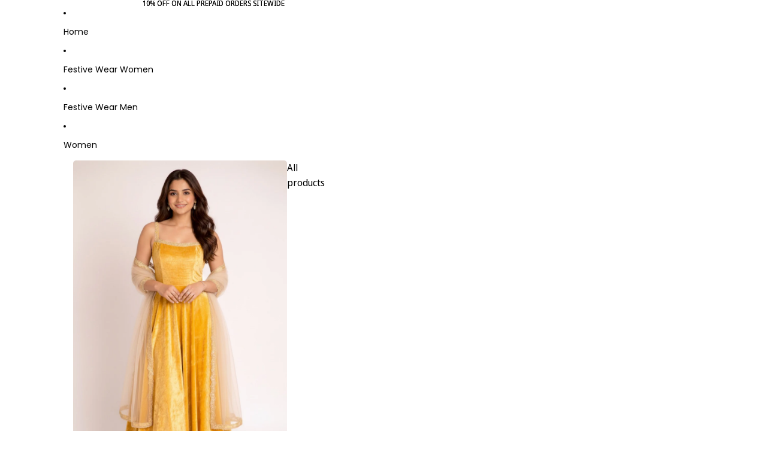

--- FILE ---
content_type: text/html; charset=utf-8
request_url: https://hermyne.in/products/corset-and-fitted-trouser-pants-co-ord-set-in-maroon
body_size: 49607
content:
<!doctype html>
<html
  class="no-js"
  lang="en"
>
  <head>
    <link href="//hermyne.in/cdn/shop/t/8/assets/base.css?v=124044393692233008861750412513" rel="stylesheet" type="text/css" media="all" />
<link
        rel="icon"
        type="image/png"
        href="//hermyne.in/cdn/shop/files/H_1.png?crop=center&height=32&v=1752522136&width=32"
      >
    <link
      rel="expect"
      href="#MainContent"
      blocking="render"
      id="view-transition-render-blocker"
    ><meta charset="utf-8">
<meta
  http-equiv="X-UA-Compatible"
  content="IE=edge"
>
<meta
  name="viewport"
  content="width=device-width,initial-scale=1"
>
<meta
  name="view-transition"
  content="same-origin"
>
<meta
  name="theme-color"
  content=""
>

<meta
  property="og:site_name"
  content="Hermyne"
>
<meta
  property="og:url"
  content="https://hermyne.in/products/corset-and-fitted-trouser-pants-co-ord-set-in-maroon"
>
<meta
  property="og:title"
  content="Corset Top and Fitted Trouser Pants Co-ord Set in Maroon"
>
<meta
  property="og:type"
  content="product"
>
<meta
  property="og:description"
  content="Discover the epitome of charm and comfort with our exquisite Co-ord Set collection! From delightful print to luxuriously soft fabric, each set is crafted to elevate your style effortlessly. Perfect for every occasion, indulge in the adorable details that make our Co-ord Set a must-have in every fashionista&#39;s wardrobe. "
><meta
    property="og:image"
    content="http://hermyne.in/cdn/shop/files/D9E2E0DC-AD6E-4568-8064-E172F4A4A218.jpg?v=1718891486"
  >
  <meta
    property="og:image:secure_url"
    content="https://hermyne.in/cdn/shop/files/D9E2E0DC-AD6E-4568-8064-E172F4A4A218.jpg?v=1718891486"
  >
  <meta
    property="og:image:width"
    content="1364"
  >
  <meta
    property="og:image:height"
    content="1924"
  ><meta
    property="og:price:amount"
    content="7,999.00"
  >
  <meta
    property="og:price:currency"
    content="INR"
  ><meta
  name="twitter:card"
  content="summary_large_image"
>
<meta
  name="twitter:title"
  content="Corset Top and Fitted Trouser Pants Co-ord Set in Maroon"
>
<meta
  name="twitter:description"
  content="Discover the epitome of charm and comfort with our exquisite Co-ord Set collection! From delightful print to luxuriously soft fabric, each set is crafted to elevate your style effortlessly. Perfect for every occasion, indulge in the adorable details that make our Co-ord Set a must-have in every fashionista&#39;s wardrobe. "
>

<title>
  Corset Top and Fitted Trouser Pants Co-ord Set in Maroon
 &ndash; Hermyne</title>

<link
  rel="canonical"
  href="https://hermyne.in/products/corset-and-fitted-trouser-pants-co-ord-set-in-maroon"
>


  <meta
    name="description"
    content="Discover the epitome of charm and comfort with our exquisite Co-ord Set collection! From delightful print to luxuriously soft fabric, each set is crafted to elevate your style effortlessly. Perfect for every occasion, indulge in the adorable details that make our Co-ord Set a must-have in every fashionista&#39;s wardrobe. "
  >

<link
    rel="preconnect"
    href="https://fonts.shopifycdn.com"
    crossorigin
  >
<link
    rel="preload"
    as="font"
    href="//hermyne.in/cdn/fonts/noto_sans_display/notosansdisplay_n4.6e40e262d89cfb66b08511b66a1661d28e47121f.woff2"
    type="font/woff2"
    crossorigin
  ><link
    rel="preload"
    as="font"
    href="//hermyne.in/cdn/fonts/poppins/poppins_n4.0ba78fa5af9b0e1a374041b3ceaadf0a43b41362.woff2"
    type="font/woff2"
    crossorigin
  ><link
    rel="preload"
    as="font"
    href="//hermyne.in/cdn/fonts/poppins/poppins_n4.0ba78fa5af9b0e1a374041b3ceaadf0a43b41362.woff2"
    type="font/woff2"
    crossorigin
  ><link
    rel="preload"
    as="font"
    href="//hermyne.in/cdn/fonts/noto_sans_display/notosansdisplay_n4.6e40e262d89cfb66b08511b66a1661d28e47121f.woff2"
    type="font/woff2"
    crossorigin
  >
<script async crossorigin fetchpriority="high" src="/cdn/shopifycloud/importmap-polyfill/es-modules-shim.2.4.0.js"></script>
<script type="importmap">
  {
    "imports": {
      "@theme/product-title": "//hermyne.in/cdn/shop/t/8/assets/product-title-truncation.js?v=81744426891537421781750346788",
      "@theme/component": "//hermyne.in/cdn/shop/t/8/assets/component.js?v=80370191270241544621750346787",
      "@theme/dialog": "//hermyne.in/cdn/shop/t/8/assets/dialog.js?v=40803435292154375831750346789",
      "@theme/events": "//hermyne.in/cdn/shop/t/8/assets/events.js?v=26166644030623418901750346788",
      "@theme/focus": "//hermyne.in/cdn/shop/t/8/assets/focus.js?v=60436577539430446401750346788",
      "@theme/morph": "//hermyne.in/cdn/shop/t/8/assets/morph.js?v=130689995393408371391750346788",
      "@theme/paginated-list": "//hermyne.in/cdn/shop/t/8/assets/paginated-list.js?v=133986602874276018051750412517",
      "@theme/performance": "//hermyne.in/cdn/shop/t/8/assets/performance.js?v=25067702614201670671750346788",
      "@theme/product-form": "//hermyne.in/cdn/shop/t/8/assets/product-form.js?v=141380535127643269961750412514",
      "@theme/recently-viewed-products": "//hermyne.in/cdn/shop/t/8/assets/recently-viewed-products.js?v=94729125001750262651750346788",
      "@theme/scrolling": "//hermyne.in/cdn/shop/t/8/assets/scrolling.js?v=10957690925586738441750346788",
      "@theme/section-renderer": "//hermyne.in/cdn/shop/t/8/assets/section-renderer.js?v=146046498830626579641750346788",
      "@theme/utilities": "//hermyne.in/cdn/shop/t/8/assets/utilities.js?v=127314618558186079721750346788",
      "@theme/variant-picker": "//hermyne.in/cdn/shop/t/8/assets/variant-picker.js?v=149024113108299071891750412516",
      "@theme/media-gallery": "//hermyne.in/cdn/shop/t/8/assets/media-gallery.js?v=111441960308641931071750346788",
      "@theme/quick-add": "//hermyne.in/cdn/shop/t/8/assets/quick-add.js?v=12917282792548324661750346787"
    }
  }
</script>


  
  <script
    src="//hermyne.in/cdn/shop/t/8/assets/view-transitions.js?v=132588197357770770831750346787"
  ></script>
  


<link
  rel="modulepreload"
  href="//hermyne.in/cdn/shop/t/8/assets/utilities.js?v=127314618558186079721750346788"
>
<link
  rel="modulepreload"
  href="//hermyne.in/cdn/shop/t/8/assets/component.js?v=80370191270241544621750346787"
>
<link
  rel="modulepreload"
  href="//hermyne.in/cdn/shop/t/8/assets/section-renderer.js?v=146046498830626579641750346788"
>
<link
  rel="modulepreload"
  href="//hermyne.in/cdn/shop/t/8/assets/morph.js?v=130689995393408371391750346788"
>



<link
  rel="modulepreload"
  href="//hermyne.in/cdn/shop/t/8/assets/focus.js?v=60436577539430446401750346788"
>
<link
  rel="modulepreload"
  href="//hermyne.in/cdn/shop/t/8/assets/recently-viewed-products.js?v=94729125001750262651750346788"
>
<link
  rel="modulepreload"
  href="//hermyne.in/cdn/shop/t/8/assets/scrolling.js?v=10957690925586738441750346788"
>
<link
  rel="modulepreload"
  href="//hermyne.in/cdn/shop/t/8/assets/events.js?v=26166644030623418901750346788"
>
<script
  src="//hermyne.in/cdn/shop/t/8/assets/quick-add.js?v=12917282792548324661750346787"
  type="module"
></script>

<script
  src="//hermyne.in/cdn/shop/t/8/assets/dialog.js?v=40803435292154375831750346789"
  type="module"
></script>
<script
  src="//hermyne.in/cdn/shop/t/8/assets/variant-picker.js?v=149024113108299071891750412516"
  type="module"
></script>
<script
  src="//hermyne.in/cdn/shop/t/8/assets/product-card.js?v=46085189543194988631750346788"
  type="module"
></script>
<script
  src="//hermyne.in/cdn/shop/t/8/assets/product-form.js?v=141380535127643269961750412514"
  type="module"
></script>
<script
  src="//hermyne.in/cdn/shop/t/8/assets/accordion-custom.js?v=99000499017714805851750346788"
  type="module"
></script>
<script
  src="//hermyne.in/cdn/shop/t/8/assets/media.js?v=37825095869491791421750346788"
  type="module"
></script>
<script
  src="//hermyne.in/cdn/shop/t/8/assets/product-price.js?v=30079423257668675401750346787"
  type="module"
></script>
<script
  src="//hermyne.in/cdn/shop/t/8/assets/product-title-truncation.js?v=81744426891537421781750346788"
  type="module"
></script>
<script
  src="//hermyne.in/cdn/shop/t/8/assets/product-inventory.js?v=16343734458933704981750346787"
  type="module"
></script>
<script
  src="//hermyne.in/cdn/shop/t/8/assets/show-more.js?v=94563802205717136101750346788"
  type="module"
></script>
<script
  src="//hermyne.in/cdn/shop/t/8/assets/slideshow.js?v=153988035527164969171750412515"
  type="module"
></script>
<script
  src="//hermyne.in/cdn/shop/t/8/assets/floating-panel.js?v=128677600744947036551750346789"
  type="module"
></script>
<script
  src="//hermyne.in/cdn/shop/t/8/assets/video-background.js?v=25237992823806706551750346788"
  type="module"
></script>
<script
  src="//hermyne.in/cdn/shop/t/8/assets/component-quantity-selector.js?v=165853331022690512991750346788"
  type="module"
></script>
<script
  src="//hermyne.in/cdn/shop/t/8/assets/media-gallery.js?v=111441960308641931071750346788"
  type="module"
></script>
<script
  src="//hermyne.in/cdn/shop/t/8/assets/rte-formatter.js?v=101420294193111439321750346788"
  type="module"
></script>




  <script type="module">
    import { RecentlyViewed } from '@theme/recently-viewed-products';
    RecentlyViewed.addProduct('8411414790372');
  </script>



  <script
    src="//hermyne.in/cdn/shop/t/8/assets/product-card-link.js?v=98430775478448931631750346787"
    type="module"
  ></script>


<script
  src="//hermyne.in/cdn/shop/t/8/assets/auto-close-details.js?v=58350291535404441581750346788"
  defer="defer"
></script>

<script
  defer
  src="//hermyne.in/cdn/shop/t/8/assets/placeholder-image.js?v=97758057548568586831750412514"
  type="module"
></script>

<script>
  const basePath = 'https://cdn.shopify.com/static/themes/horizon/placeholders';
  const Theme = {
    placeholders: {
      general: [
        `${basePath}/general-1.png`,
        `${basePath}/general-2.png`,
        `${basePath}/general-3.png`,
        `${basePath}/general-4.png`,
        `${basePath}/general-5.png`,
        `${basePath}/general-6.png`,
        `${basePath}/general-7.png`,
      ],
      product: [`${basePath}/product-ball.png`, `${basePath}/product-cone.png`, `${basePath}/product-cube.png`],
    },
    translations: {
      placeholder_image: `Placeholder image`,
      added: `Added`,
    },
    routes: {
      cart_add_url: '/cart/add.js',
      cart_change_url: '/cart/change',
      cart_update_url: '/cart/update',
      cart_url: '/cart',
      predictive_search_url: '/search/suggest',
      search_url: '/search',
    },
    template: {
      name: 'product',
    },
  };
</script>


<style data-shopify>
  @font-face {
  font-family: "Noto Sans Display";
  font-weight: 400;
  font-style: normal;
  font-display: swap;
  src: url("//hermyne.in/cdn/fonts/noto_sans_display/notosansdisplay_n4.6e40e262d89cfb66b08511b66a1661d28e47121f.woff2") format("woff2"),
       url("//hermyne.in/cdn/fonts/noto_sans_display/notosansdisplay_n4.a6db5bccb7c69a790647fdb0790ff2a7d380aee2.woff") format("woff");
}

  @font-face {
  font-family: "Noto Sans Display";
  font-weight: 700;
  font-style: normal;
  font-display: swap;
  src: url("//hermyne.in/cdn/fonts/noto_sans_display/notosansdisplay_n7.f0aae6d9f7415649f065ae8a22e3c6baead78f8a.woff2") format("woff2"),
       url("//hermyne.in/cdn/fonts/noto_sans_display/notosansdisplay_n7.c7773a3fcbb5f6fb15f694a6bfaf6aadd41228f7.woff") format("woff");
}

  @font-face {
  font-family: "Noto Sans Display";
  font-weight: 400;
  font-style: italic;
  font-display: swap;
  src: url("//hermyne.in/cdn/fonts/noto_sans_display/notosansdisplay_i4.45a1805847fee4143bd6d63d593f3cf3359bbf3c.woff2") format("woff2"),
       url("//hermyne.in/cdn/fonts/noto_sans_display/notosansdisplay_i4.d8bdebb04d12dbaf1349a77101fbe555489fde58.woff") format("woff");
}

  @font-face {
  font-family: "Noto Sans Display";
  font-weight: 700;
  font-style: italic;
  font-display: swap;
  src: url("//hermyne.in/cdn/fonts/noto_sans_display/notosansdisplay_i7.91a1bafe47f81a1fc3d1af9e45a3d51dd8253e62.woff2") format("woff2"),
       url("//hermyne.in/cdn/fonts/noto_sans_display/notosansdisplay_i7.ce896cb1a63be1b7b45d359a23c86235cb39deb2.woff") format("woff");
}


  @font-face {
  font-family: Poppins;
  font-weight: 400;
  font-style: normal;
  font-display: swap;
  src: url("//hermyne.in/cdn/fonts/poppins/poppins_n4.0ba78fa5af9b0e1a374041b3ceaadf0a43b41362.woff2") format("woff2"),
       url("//hermyne.in/cdn/fonts/poppins/poppins_n4.214741a72ff2596839fc9760ee7a770386cf16ca.woff") format("woff");
}

  @font-face {
  font-family: Poppins;
  font-weight: 700;
  font-style: normal;
  font-display: swap;
  src: url("//hermyne.in/cdn/fonts/poppins/poppins_n7.56758dcf284489feb014a026f3727f2f20a54626.woff2") format("woff2"),
       url("//hermyne.in/cdn/fonts/poppins/poppins_n7.f34f55d9b3d3205d2cd6f64955ff4b36f0cfd8da.woff") format("woff");
}

  @font-face {
  font-family: Poppins;
  font-weight: 400;
  font-style: italic;
  font-display: swap;
  src: url("//hermyne.in/cdn/fonts/poppins/poppins_i4.846ad1e22474f856bd6b81ba4585a60799a9f5d2.woff2") format("woff2"),
       url("//hermyne.in/cdn/fonts/poppins/poppins_i4.56b43284e8b52fc64c1fd271f289a39e8477e9ec.woff") format("woff");
}

  @font-face {
  font-family: Poppins;
  font-weight: 700;
  font-style: italic;
  font-display: swap;
  src: url("//hermyne.in/cdn/fonts/poppins/poppins_i7.42fd71da11e9d101e1e6c7932199f925f9eea42d.woff2") format("woff2"),
       url("//hermyne.in/cdn/fonts/poppins/poppins_i7.ec8499dbd7616004e21155106d13837fff4cf556.woff") format("woff");
}


  @font-face {
  font-family: Poppins;
  font-weight: 400;
  font-style: normal;
  font-display: swap;
  src: url("//hermyne.in/cdn/fonts/poppins/poppins_n4.0ba78fa5af9b0e1a374041b3ceaadf0a43b41362.woff2") format("woff2"),
       url("//hermyne.in/cdn/fonts/poppins/poppins_n4.214741a72ff2596839fc9760ee7a770386cf16ca.woff") format("woff");
}

  @font-face {
  font-family: Poppins;
  font-weight: 700;
  font-style: normal;
  font-display: swap;
  src: url("//hermyne.in/cdn/fonts/poppins/poppins_n7.56758dcf284489feb014a026f3727f2f20a54626.woff2") format("woff2"),
       url("//hermyne.in/cdn/fonts/poppins/poppins_n7.f34f55d9b3d3205d2cd6f64955ff4b36f0cfd8da.woff") format("woff");
}

  @font-face {
  font-family: Poppins;
  font-weight: 400;
  font-style: italic;
  font-display: swap;
  src: url("//hermyne.in/cdn/fonts/poppins/poppins_i4.846ad1e22474f856bd6b81ba4585a60799a9f5d2.woff2") format("woff2"),
       url("//hermyne.in/cdn/fonts/poppins/poppins_i4.56b43284e8b52fc64c1fd271f289a39e8477e9ec.woff") format("woff");
}

  @font-face {
  font-family: Poppins;
  font-weight: 700;
  font-style: italic;
  font-display: swap;
  src: url("//hermyne.in/cdn/fonts/poppins/poppins_i7.42fd71da11e9d101e1e6c7932199f925f9eea42d.woff2") format("woff2"),
       url("//hermyne.in/cdn/fonts/poppins/poppins_i7.ec8499dbd7616004e21155106d13837fff4cf556.woff") format("woff");
}


  @font-face {
  font-family: "Noto Sans Display";
  font-weight: 400;
  font-style: normal;
  font-display: swap;
  src: url("//hermyne.in/cdn/fonts/noto_sans_display/notosansdisplay_n4.6e40e262d89cfb66b08511b66a1661d28e47121f.woff2") format("woff2"),
       url("//hermyne.in/cdn/fonts/noto_sans_display/notosansdisplay_n4.a6db5bccb7c69a790647fdb0790ff2a7d380aee2.woff") format("woff");
}

  @font-face {
  font-family: "Noto Sans Display";
  font-weight: 700;
  font-style: normal;
  font-display: swap;
  src: url("//hermyne.in/cdn/fonts/noto_sans_display/notosansdisplay_n7.f0aae6d9f7415649f065ae8a22e3c6baead78f8a.woff2") format("woff2"),
       url("//hermyne.in/cdn/fonts/noto_sans_display/notosansdisplay_n7.c7773a3fcbb5f6fb15f694a6bfaf6aadd41228f7.woff") format("woff");
}

  @font-face {
  font-family: "Noto Sans Display";
  font-weight: 400;
  font-style: italic;
  font-display: swap;
  src: url("//hermyne.in/cdn/fonts/noto_sans_display/notosansdisplay_i4.45a1805847fee4143bd6d63d593f3cf3359bbf3c.woff2") format("woff2"),
       url("//hermyne.in/cdn/fonts/noto_sans_display/notosansdisplay_i4.d8bdebb04d12dbaf1349a77101fbe555489fde58.woff") format("woff");
}

  @font-face {
  font-family: "Noto Sans Display";
  font-weight: 700;
  font-style: italic;
  font-display: swap;
  src: url("//hermyne.in/cdn/fonts/noto_sans_display/notosansdisplay_i7.91a1bafe47f81a1fc3d1af9e45a3d51dd8253e62.woff2") format("woff2"),
       url("//hermyne.in/cdn/fonts/noto_sans_display/notosansdisplay_i7.ce896cb1a63be1b7b45d359a23c86235cb39deb2.woff") format("woff");
}


  :root {
    /* Page Layout */
    --sidebar-width: 25rem;
    --narrow-content-width: 36rem;
    --normal-content-width: 42rem;
    --wide-content-width: 46rem;
    --narrow-page-width: 90rem;
    --normal-page-width: 120rem;
    --wide-page-width: 150rem;

    /* Section Heights */
    --section-height-small: 15rem;
    --section-height-medium: 25rem;
    --section-height-large: 35rem;

    @media screen and (min-width: 40em) {
      --section-height-small: 40svh;
      --section-height-medium: 55svh;
      --section-height-large: 70svh;
    }

    @media screen and (min-width: 60em) {
      --section-height-small: 50svh;
      --section-height-medium: 65svh;
      --section-height-large: 80svh;
    }

    /* Letter spacing */
    --letter-spacing-sm: 0.06em;
    --letter-spacing-md: 0.13em;

    /* Font families */
    --font-body--family: "Noto Sans Display", sans-serif;
    --font-body--style: normal;
    --font-body--weight: 400;
    --font-subheading--family: Poppins, sans-serif;
    --font-subheading--style: normal;
    --font-subheading--weight: 400;
    --font-heading--family: Poppins, sans-serif;
    --font-heading--style: normal;
    --font-heading--weight: 400;
    --font-accent--family: "Noto Sans Display", sans-serif;
    --font-accent--style: normal;
    --font-accent--weight: 400;

    /* Margin sizes */
    --font-h1--spacing: 0.25em;
    --font-h2--spacing: 0.25em;
    --font-h3--spacing: 0.25em;
    --font-h4--spacing: 0.25em;
    --font-h5--spacing: 0.25em;
    --font-h6--spacing: 0.25em;
    --font-paragraph--spacing: 0.5em;

    /* Heading colors */
    --font-h1--color: var(--color-foreground-heading);
    --font-h2--color: var(--color-foreground-heading);
    --font-h3--color: var(--color-foreground-heading);
    --font-h4--color: var(--color-foreground-heading);
    --font-h5--color: var(--color-foreground-heading);
    --font-h6--color: var(--color-foreground-heading);

    /** Z-Index / Layering */
    --layer-section-background: -2;
    --layer-lowest: -1;
    --layer-base: 0;
    --layer-flat: 1;
    --layer-raised: 2;
    --layer-heightened: 4;
    --layer-sticky: 8;
    --layer-window-overlay: 10;
    --layer-header-menu: 12;
    --layer-overlay: 16;
    --layer-menu-drawer: 18;
    --layer-temporary: 20;

    /* Max-width / Measure */
    --max-width--body-normal: 50ch;
    --max-width--body-narrow: 35ch;

    --max-width--heading-normal: 50ch;
    --max-width--heading-narrow: 30ch;

    --max-width--display-normal: 20ch;
    --max-width--display-narrow: 15ch;
    --max-width--display-tight: 5ch;

    /* Letter-spacing / Tracking */
    --letter-spacing--display-tight: -0.03em;
    --letter-spacing--display-normal: 0;
    --letter-spacing--display-loose: 0.03em;

    --letter-spacing--heading-tight: -0.03em;
    --letter-spacing--heading-normal: 0;
    --letter-spacing--heading-loose: 0.03em;

    --letter-spacing--body-tight: -0.03em;
    --letter-spacing--body-normal: 0;
    --letter-spacing--body-loose: 0.03em;

    /* Line height / Leading */
    --line-height: 1;

    --line-height--display-tight: 1;
    --line-height--display-normal: 1.1;
    --line-height--display-loose: 1.2;

    --line-height--heading-tight: 1.15;
    --line-height--heading-normal: 1.25;
    --line-height--heading-loose: 1.35;

    --line-height--body-tight: 1.2;
    --line-height--body-normal: 1.4;
    --line-height--body-loose: 1.6;

    /* Typography presets */
    --font-size--paragraph: 0.75rem;--font-size--h1: clamp(4.5rem, 12.0vw, 7.5rem);--font-size--h2: clamp(3.0rem, 7.2vw, 4.5rem);--font-size--h3: clamp(1.75rem, 4.8vw, 3.0rem);--font-size--h4: 1.5rem;--font-size--h5: 0.75rem;--font-size--h6: 0.75rem;--font-paragraph--weight: 400;--font-paragraph--letter-spacing: var(--letter-spacing--body-normal);--font-paragraph--size: var(--font-size--paragraph);--font-paragraph--family: var(--font-body--family);--font-paragraph--style: var(--font-body--style);--font-paragraph--case: ;--font-paragraph--line-height: var(--line-height--body-loose);--font-h1--weight: var(--font-heading--weight);--font-h1--letter-spacing: var(--letter-spacing--heading-normal);--font-h1--size: var(--font-size--h1);--font-h1--family: var(--font-heading--family);--font-h1--style: var(--font-heading--style);--font-h1--case: none;--font-h1--line-height: var(--line-height--display-tight);--font-h2--weight: var(--font-heading--weight);--font-h2--letter-spacing: var(--letter-spacing--heading-normal);--font-h2--size: var(--font-size--h2);--font-h2--family: var(--font-heading--family);--font-h2--style: var(--font-heading--style);--font-h2--case: none;--font-h2--line-height: var(--line-height--display-normal);--font-h3--weight: var(--font-heading--weight);--font-h3--letter-spacing: var(--letter-spacing--heading-normal);--font-h3--size: var(--font-size--h3);--font-h3--family: var(--font-heading--family);--font-h3--style: var(--font-heading--style);--font-h3--case: none;--font-h3--line-height: var(--line-height--display-normal);--font-h4--weight: var(--font-subheading--weight);--font-h4--letter-spacing: var(--letter-spacing--heading-normal);--font-h4--size: var(--font-size--h4);--font-h4--family: var(--font-subheading--family);--font-h4--style: var(--font-subheading--style);--font-h4--case: none;--font-h4--line-height: var(--line-height--display-normal);--font-h5--weight: var(--font-body--weight);--font-h5--letter-spacing: var(--letter-spacing--heading-normal);--font-h5--size: var(--font-size--h5);--font-h5--family: var(--font-body--family);--font-h5--style: var(--font-body--style);--font-h5--case: uppercase;--font-h5--line-height: var(--line-height--display-loose);--font-h6--weight: var(--font-body--weight);--font-h6--letter-spacing: var(--letter-spacing--heading-normal);--font-h6--size: var(--font-size--h6);--font-h6--family: var(--font-body--family);--font-h6--style: var(--font-body--style);--font-h6--case: uppercase;--font-h6--line-height: var(--line-height--display-loose);

    /* Hardcoded font sizes */
    --font-size--2xs: 0.625rem;
    --font-size--xs: 0.8125rem;
    --font-size--sm: 0.875rem;
    --font-size--md: 1rem;
    --font-size--lg: 1.125rem;
    --font-size--xl: 1.25rem;
    --font-size--2xl: 1.5rem;
    --font-size--3xl: 2rem;
    --font-size--4xl: 2.5rem;
    --font-size--5xl: 3rem;
    --font-size--6xl: 3.5rem;

    /* Menu font sizes */
    --menu-font-sm--size: 0.875rem;
    --menu-font-sm--line-height: calc(1.1 + 0.5 * min(16 / 14));
    --menu-font-md--size: 1rem;
    --menu-font-md--line-height: calc(1.1 + 0.5 * min(16 / 16));
    --menu-font-lg--size: 1.125rem;
    --menu-font-lg--line-height: calc(1.1 + 0.5 * min(16 / 18));
    --menu-font-xl--size: 1.25rem;
    --menu-font-xl--line-height: calc(1.1 + 0.5 * min(16 / 20));
    --menu-font-2xl--size: 1.75rem;
    --menu-font-2xl--line-height: calc(1.1 + 0.5 * min(16 / 28));

    /* Colors */
    --color-error: #8B0000;
    --color-success: #006400;
    --color-white: #FFFFFF;
    --color-black: #000000;
    --color-instock: #3ED660;
    --color-lowstock: #EE9441;
    --color-outofstock: #C8C8C8;

    /* Opacity */
    --opacity-subdued-text: 0.7;

    --shadow-button: 0 2px 3px rgba(0 0 0 / 20%);
    --gradient-image-overlay: linear-gradient(to top, rgb(from var(--color-black) r g b / 0.5), transparent);

    /* Spacing */
    --margin-3xs: 0.125rem;
    --margin-2xs: 0.3rem;
    --margin-xs: 0.5rem;
    --margin-sm: 0.7rem;
    --margin-md: 0.8rem;
    --margin-lg: 1rem;
    --margin-xl: 1.25rem;
    --margin-2xl: 1.5rem;
    --margin-3xl: 1.75rem;
    --margin-4xl: 2rem;
    --margin-5xl: 3rem;
    --margin-6xl: 5rem;

    --scroll-margin: 50px;

    --padding-3xs: 0.125rem;
    --padding-2xs: 0.25rem;
    --padding-xs: 0.5rem;
    --padding-sm: 0.7rem;
    --padding-md: 0.8rem;
    --padding-lg: 1rem;
    --padding-xl: 1.25rem;
    --padding-2xl: 1.5rem;
    --padding-3xl: 1.75rem;
    --padding-4xl: 2rem;
    --padding-5xl: 3rem;
    --padding-6xl: 4rem;

    --gap-3xs: 0.125rem;
    --gap-2xs: 0.3rem;
    --gap-xs: 0.5rem;
    --gap-sm: 0.7rem;
    --gap-md: 0.9rem;
    --gap-lg: 1rem;
    --gap-xl: 1.25rem;
    --gap-2xl: 2rem;
    --gap-3xl: 3rem;

    --spacing-scale-sm: 0.6;
    --spacing-scale-md: 0.7;
    --spacing-scale-default: 1.0;

    /* Checkout buttons gap */
    --checkout-button-gap: 8px;

    /* Borders */
    --style-border-width: 1px;
    --style-border-radius-xs: 0.2rem;
    --style-border-radius-sm: 0.6rem;
    --style-border-radius-md: 0.8rem;
    --style-border-radius-50: 50%;
    --style-border-radius-lg: 1rem;
    --style-border-radius-pills: 40px;
    --style-border-radius-inputs: 0px;
    --style-border-radius-buttons-primary: 0px;
    --style-border-radius-buttons-secondary: 0px;
    --style-border-width-primary: 0px;
    --style-border-width-secondary: 1px;
    --style-border-width-inputs: 1px;
    --style-border-radius-popover: 0px;
    --style-border-popover: 1px none rgb(from var(--color-border) r g b / 50%);
    --style-border-drawer: 1px none rgb(from var(--color-border) r g b / 50%);
    --style-border-swatch-opacity: 10%;
    --style-border-swatch-width: 1px;
    --style-border-swatch-style: solid;

    /* Animation */
    --ease-out-cubic: cubic-bezier(0.33, 1, 0.68, 1);
    --ease-out-quad: cubic-bezier(0.32, 0.72, 0, 1);
    --animation-speed: 0.125s;
    --animation-speed-slow: 0.2s;
    --animation-speed-medium: 0.15s;
    --animation-easing: ease-in-out;
    --animation-slideshow-easing: cubic-bezier(0.4, 0, 0.2, 1);
    --drawer-animation-speed: 0.2s;
    --animation-values: var(--animation-speed) var(--animation-easing);
    --animation-values-allow-discrete: var(--animation-speed) var(--animation-easing) allow-discrete;
    --animation-timing-hover: cubic-bezier(0.25, 0.46, 0.45, 0.94);
    --animation-timing-active: cubic-bezier(0.5, 0, 0.75, 0);
    --animation-timing-bounce: cubic-bezier(0.34, 1.56, 0.64, 1);
    --animation-timing-default: cubic-bezier(0, 0, 0.2, 1);
    --animation-timing-fade-in: cubic-bezier(0.16, 1, 0.3, 1);
    --animation-timing-fade-out: cubic-bezier(0.4, 0, 0.2, 1);

    /* View transitions */
    /* View transition old */
    --view-transition-old-main-content: var(--animation-speed) var(--animation-easing) both fadeOut;

    /* View transition new */
    --view-transition-new-main-content: var(--animation-speed) var(--animation-easing) both fadeIn, var(--animation-speed) var(--animation-easing) both slideInTopViewTransition;

    /* Focus */
    --focus-outline-width: 0.09375rem;
    --focus-outline-offset: 0.2em;

    /* Badges */
    --badge-blob-padding-block: 1px;
    --badge-blob-padding-inline: 12px 8px;
    --badge-rectangle-padding-block: 1px;
    --badge-rectangle-padding-inline: 6px;
    @media screen and (width >= 750px) {
      --badge-blob-padding-block: 4px;
      --badge-blob-padding-inline: 16px 12px;
      --badge-rectangle-padding-block: 4px;
      --badge-rectangle-padding-inline: 10px;
    }

    /* Icons */
    --icon-size-2xs: 0.6rem;
    --icon-size-xs: 0.85rem;
    --icon-size-sm: 1.25rem;
    --icon-size-md: 1.375rem;
    --icon-size-lg: 1.5rem;
    --icon-stroke-width: 1px;

    /* Input */
    --input-email-min-width: 200px;
    --input-search-max-width: 650px;
    --input-padding-y: 0.8rem;
    --input-padding-x: 0.8rem;
    --input-padding: var(--input-padding-y) var(--input-padding-x);
    --input-box-shadow-width: var(--style-border-width-inputs);
    --input-box-shadow: 0 0 0 var(--input-box-shadow-width) var(--color-input-border);
    --input-box-shadow-focus: 0 0 0 calc(var(--input-box-shadow-width) + 0.5px) var(--color-input-border);
    --input-disabled-background-color: rgb(from var(--color-foreground) r g b / 10%);
    --input-disabled-border-color: rgb(from var(--color-foreground) r g b / 5%);
    --input-disabled-text-color: rgb(from var(--color-foreground) r g b / 50%);
    --input-textarea-min-height: 55px;

    /* Button size */
    --button-size-sm: 30px;
    --button-size-md: 36px;
    --button-size: var(--minimum-touch-target);
    --button-padding-inline: 24px;
    --button-padding-block: 16px;

    /* Button font-family */
    --button-font-family-primary: var(--font-body--family);
    --button-font-family-secondary: var(--font-body--family);

    /* Button font-weight */
    --button-font-weight-primary: default;
    --button-font-weight-secondary: default;

    /* Button text case */
    --button-text-case: ;
    --button-text-case-primary: uppercase;
    --button-text-case-secondary: uppercase;

    /* Borders */
    --border-color: rgba(from var(--color-border) r g b / 0.55);
    --border-width-sm: 1px;
    --border-width-md: 2px;
    --border-width-lg: 5px;

    /* Drawers */
    --drawer-inline-padding: 25px;
    --drawer-menu-inline-padding: 2.5rem;
    --drawer-header-block-padding: 20px;
    --drawer-content-block-padding: 10px;
    --drawer-header-desktop-top: 0rem;
    --drawer-padding: calc(var(--padding-sm) + 7px);
    --drawer-height: 100dvh;
    --drawer-width: 95vw;
    --drawer-max-width: 500px;

    /* Variant Picker Swatches */
    --variant-picker-swatch-width-unitless: 18;
    --variant-picker-swatch-height-unitless: 18;
    --variant-picker-swatch-width: 18px;
    --variant-picker-swatch-height: 18px;
    --variant-picker-swatch-radius: 0px;
    --variant-picker-border-width: 1px;
    --variant-picker-border-style: solid;
    --variant-picker-border-opacity: 10%;

    /* Variant Picker Buttons */
    --variant-picker-button-radius: 0px;
    --variant-picker-button-border-width: 1px;

    /* Slideshow */
    --slideshow-controls-size: 3.5rem;
    --slideshow-controls-icon: 2rem;
    --peek-next-slide-size: 3rem;

    /* Utilities */
    --backdrop-opacity: 0.15;
    --backdrop-color: var(--color-shadow);
    --minimum-touch-target: 44px;
    --disabled-opacity: 0.5;
    --skeleton-opacity: 0.025;

    /* Shapes */
    --shape--circle: circle(50% at center);
    --shape--sunburst: polygon(100% 50%,94.62% 55.87%,98.3% 62.94%,91.57% 67.22%,93.3% 75%,85.7% 77.39%,85.36% 85.36%,77.39% 85.7%,75% 93.3%,67.22% 91.57%,62.94% 98.3%,55.87% 94.62%,50% 100%,44.13% 94.62%,37.06% 98.3%,32.78% 91.57%,25% 93.3%,22.61% 85.7%,14.64% 85.36%,14.3% 77.39%,6.7% 75%,8.43% 67.22%,1.7% 62.94%,5.38% 55.87%,0% 50%,5.38% 44.13%,1.7% 37.06%,8.43% 32.78%,6.7% 25%,14.3% 22.61%,14.64% 14.64%,22.61% 14.3%,25% 6.7%,32.78% 8.43%,37.06% 1.7%,44.13% 5.38%,50% 0%,55.87% 5.38%,62.94% 1.7%,67.22% 8.43%,75% 6.7%,77.39% 14.3%,85.36% 14.64%,85.7% 22.61%,93.3% 25%,91.57% 32.78%,98.3% 37.06%,94.62% 44.13%);
    --shape--diamond: polygon(50% 0%, 100% 50%, 50% 100%, 0% 50%);
    --shape--blob: polygon(85.349% 11.712%, 87.382% 13.587%, 89.228% 15.647%, 90.886% 17.862%, 92.359% 20.204%, 93.657% 22.647%, 94.795% 25.169%, 95.786% 27.752%, 96.645% 30.382%, 97.387% 33.048%, 98.025% 35.740%, 98.564% 38.454%, 99.007% 41.186%, 99.358% 43.931%, 99.622% 46.685%, 99.808% 49.446%, 99.926% 52.210%, 99.986% 54.977%, 99.999% 57.744%, 99.975% 60.511%, 99.923% 63.278%, 99.821% 66.043%, 99.671% 68.806%, 99.453% 71.565%, 99.145% 74.314%, 98.724% 77.049%, 98.164% 79.759%, 97.433% 82.427%, 96.495% 85.030%, 95.311% 87.529%, 93.841% 89.872%, 92.062% 91.988%, 89.972% 93.796%, 87.635% 95.273%, 85.135% 96.456%, 82.532% 97.393%, 79.864% 98.127%, 77.156% 98.695%, 74.424% 99.129%, 71.676% 99.452%, 68.918% 99.685%, 66.156% 99.844%, 63.390% 99.942%, 60.624% 99.990%, 57.856% 99.999%, 55.089% 99.978%, 52.323% 99.929%, 49.557% 99.847%, 46.792% 99.723%, 44.031% 99.549%, 41.273% 99.317%, 38.522% 99.017%, 35.781% 98.639%, 33.054% 98.170%, 30.347% 97.599%, 27.667% 96.911%, 25.024% 96.091%, 22.432% 95.123%, 19.907% 93.994%, 17.466% 92.690%, 15.126% 91.216%, 12.902% 89.569%, 10.808% 87.761%, 8.854% 85.803%, 7.053% 83.703%, 5.418% 81.471%, 3.962% 79.119%, 2.702% 76.656%, 1.656% 74.095%, 0.846% 71.450%, 0.294% 68.740%, 0.024% 65.987%, 0.050% 63.221%, 0.343% 60.471%, 0.858% 57.752%, 1.548% 55.073%, 2.370% 52.431%, 3.283% 49.819%, 4.253% 47.227%, 5.249% 44.646%, 6.244% 42.063%, 7.211% 39.471%, 8.124% 36.858%, 8.958% 34.220%, 9.711% 31.558%, 10.409% 28.880%, 11.083% 26.196%, 11.760% 23.513%, 12.474% 20.839%, 13.259% 18.186%, 14.156% 15.569%, 15.214% 13.012%, 16.485% 10.556%, 18.028% 8.261%, 19.883% 6.211%, 22.041% 4.484%, 24.440% 3.110%, 26.998% 2.057%, 29.651% 1.275%, 32.360% 0.714%, 35.101% 0.337%, 37.859% 0.110%, 40.624% 0.009%, 43.391% 0.016%, 46.156% 0.113%, 48.918% 0.289%, 51.674% 0.533%, 54.425% 0.837%, 57.166% 1.215%, 59.898% 1.654%, 62.618% 2.163%, 65.322% 2.750%, 68.006% 3.424%, 70.662% 4.197%, 73.284% 5.081%, 75.860% 6.091%, 78.376% 7.242%, 80.813% 8.551%, 83.148% 10.036%, 85.349% 11.712%);

    /* Buy buttons */
    --height-buy-buttons: calc(var(--padding-lg) * 2 + var(--icon-size-sm));

    /* Card image height variables */
    --height-small: 10rem;
    --height-medium: 11.5rem;
    --height-large: 13rem;
    --height-full: 100vh;

    @media screen and (width >= 750px) {
      --height-small: 17.5rem;
      --height-medium: 21.25rem;
      --height-large: 25rem;
    }

    /* Modal */
    --modal-max-height: 65dvh;

    /* Card styles for search */
    --card-bg-hover: rgb(from var(--color-foreground) r g b / 0.03);
    --card-border-hover: rgb(from var(--color-foreground) r g b / 0.3);
    --card-border-focus: rgb(from var(--color-border) r g b / 0.1);

    /* Cart */
    --cart-primary-font-family: var(--font-body--family);
    --cart-primary-font-style: var(--font-body--style);
    --cart-primary-font-weight: var(--font-body--weight);
    --cart-secondary-font-family: var(--font-primary--family);
    --cart-secondary-font-style: var(--font-primary--style);
    --cart-secondary-font-weight: var(--font-primary--weight);
  }
</style>
<style data-shopify>
  
    
      :root,
    
    .color-scheme-1 {
        --color-background: rgba(255 255 255 / 1.0);
        --color-foreground: rgba(0 0 0 / 1.0);
        --color-foreground-heading: rgba(0 0 0 / 1.0);
        --color-primary: rgba(102 102 102 / 1.0);
        --color-primary-hover: rgba(0 0 0 / 1.0);
        --color-border: rgba(230 230 230 / 1.0);
        --color-shadow: rgba(0 0 0 / 1.0);
        --color-primary-button-text: rgba(255 255 255 / 1.0);
        --color-primary-button-background: rgba(0 0 0 / 1.0);
        --color-primary-button-border: rgba(0 0 0 / 1.0);
        --color-primary-button-hover-text: rgba(255 255 255 / 1.0);
        --color-primary-button-hover-background: rgba(56 56 56 / 1.0);
        --color-primary-button-hover-border: rgba(56 56 56 / 1.0);
        --color-secondary-button-text: rgba(0 0 0 / 1.0);
        --color-secondary-button-background: rgba(239 239 239 / 1.0);
        --color-secondary-button-border: rgba(239 239 239 / 1.0);
        --color-secondary-button-hover-text: rgba(0 0 0 / 1.0);
        --color-secondary-button-hover-background: rgba(222 222 222 / 1.0);
        --color-secondary-button-hover-border: rgba(222 222 222 / 1.0);
        --color-input-background: rgba(255 255 255 / 1.0);
        --color-input-text: rgba(0 0 0 / 1.0);
        --color-input-border: rgba(0 0 0 / 0.13);
        --color-input-hover-background: rgba(245 245 245 / 1.0);
        --color-variant-background: rgba(255 255 255 / 1.0);
        --color-variant-border: rgba(230 230 230 / 1.0);
        --color-variant-text: rgba(0 0 0 / 1.0);
        --color-variant-hover-background: rgba(255 255 255 / 1.0);
        --color-variant-hover-text: rgba(0 0 0 / 1.0);
        --color-variant-hover-border: rgba(0 0 0 / 1.0);
        --color-selected-variant-background: rgba(0 0 0 / 1.0);
        --color-selected-variant-border: rgba(0 0 0 / 1.0);
        --color-selected-variant-text: rgba(255 255 255 / 1.0);
        --color-selected-variant-hover-background: rgba(26 26 26 / 1.0);
        --color-selected-variant-hover-text: rgba(255 255 255 / 1.0);
        --color-selected-variant-hover-border: rgba(26 26 26 / 1.0);
        --input-disabled-background-color: rgb(from var(--color-foreground) r g b / 10%);
        --input-disabled-border-color: rgb(from var(--color-foreground) r g b / 5%);
        --input-disabled-text-color: rgb(from var(--color-foreground) r g b / 50%);
        --color-foreground-muted: rgb(from var(--color-foreground) r g b / 60%);
        --font-h1--color: var(--color-foreground-heading);
        --font-h2--color: var(--color-foreground-heading);
        --font-h3--color: var(--color-foreground-heading);
        --font-h4--color: var(--color-foreground-heading);
        --font-h5--color: var(--color-foreground-heading);
        --font-h6--color: var(--color-foreground-heading);

        /* Shadows */
        
        
          --shadow-blur: 20px;
          --shadow-popover: 0px 4px 20px rgb(from var(--color-shadow) r g b / 15%);
        
      }
  
    
    .color-scheme-2 {
        --color-background: rgba(255 255 255 / 1.0);
        --color-foreground: rgba(0 0 0 / 1.0);
        --color-foreground-heading: rgba(0 0 0 / 1.0);
        --color-primary: rgba(0 0 0 / 1.0);
        --color-primary-hover: rgba(102 102 102 / 1.0);
        --color-border: rgba(0 0 0 / 0.11);
        --color-shadow: rgba(0 0 0 / 1.0);
        --color-primary-button-text: rgba(255 255 255 / 1.0);
        --color-primary-button-background: rgba(0 0 0 / 1.0);
        --color-primary-button-border: rgba(0 0 0 / 1.0);
        --color-primary-button-hover-text: rgba(255 255 255 / 1.0);
        --color-primary-button-hover-background: rgba(56 56 56 / 1.0);
        --color-primary-button-hover-border: rgba(56 56 56 / 1.0);
        --color-secondary-button-text: rgba(0 0 0 / 1.0);
        --color-secondary-button-background: rgba(0 0 0 / 0.0);
        --color-secondary-button-border: rgba(0 0 0 / 1.0);
        --color-secondary-button-hover-text: rgba(56 56 56 / 1.0);
        --color-secondary-button-hover-background: rgba(0 0 0 / 0.0);
        --color-secondary-button-hover-border: rgba(56 56 56 / 1.0);
        --color-input-background: rgba(255 255 255 / 1.0);
        --color-input-text: rgba(0 0 0 / 1.0);
        --color-input-border: rgba(0 0 0 / 1.0);
        --color-input-hover-background: rgba(245 245 245 / 0.92);
        --color-variant-background: rgba(255 255 255 / 1.0);
        --color-variant-border: rgba(230 230 230 / 1.0);
        --color-variant-text: rgba(0 0 0 / 1.0);
        --color-variant-hover-background: rgba(245 245 245 / 1.0);
        --color-variant-hover-text: rgba(0 0 0 / 1.0);
        --color-variant-hover-border: rgba(230 230 230 / 1.0);
        --color-selected-variant-background: rgba(0 0 0 / 1.0);
        --color-selected-variant-border: rgba(0 0 0 / 1.0);
        --color-selected-variant-text: rgba(255 255 255 / 1.0);
        --color-selected-variant-hover-background: rgba(26 26 26 / 1.0);
        --color-selected-variant-hover-text: rgba(255 255 255 / 1.0);
        --color-selected-variant-hover-border: rgba(26 26 26 / 1.0);
        --input-disabled-background-color: rgb(from var(--color-foreground) r g b / 10%);
        --input-disabled-border-color: rgb(from var(--color-foreground) r g b / 5%);
        --input-disabled-text-color: rgb(from var(--color-foreground) r g b / 50%);
        --color-foreground-muted: rgb(from var(--color-foreground) r g b / 60%);
        --font-h1--color: var(--color-foreground-heading);
        --font-h2--color: var(--color-foreground-heading);
        --font-h3--color: var(--color-foreground-heading);
        --font-h4--color: var(--color-foreground-heading);
        --font-h5--color: var(--color-foreground-heading);
        --font-h6--color: var(--color-foreground-heading);

        /* Shadows */
        
        
          --shadow-blur: 20px;
          --shadow-popover: 0px 4px 20px rgb(from var(--color-shadow) r g b / 15%);
        
      }
  
    
    .color-scheme-3 {
        --color-background: rgba(242 242 242 / 1.0);
        --color-foreground: rgba(0 0 0 / 1.0);
        --color-foreground-heading: rgba(0 0 0 / 1.0);
        --color-primary: rgba(102 102 102 / 1.0);
        --color-primary-hover: rgba(0 0 0 / 1.0);
        --color-border: rgba(208 208 208 / 1.0);
        --color-shadow: rgba(0 0 0 / 1.0);
        --color-primary-button-text: rgba(255 255 255 / 1.0);
        --color-primary-button-background: rgba(0 0 0 / 1.0);
        --color-primary-button-border: rgba(0 0 0 / 1.0);
        --color-primary-button-hover-text: rgba(255 255 255 / 1.0);
        --color-primary-button-hover-background: rgba(56 56 56 / 1.0);
        --color-primary-button-hover-border: rgba(56 56 56 / 1.0);
        --color-secondary-button-text: rgba(0 0 0 / 1.0);
        --color-secondary-button-background: rgba(0 0 0 / 0.0);
        --color-secondary-button-border: rgba(0 0 0 / 1.0);
        --color-secondary-button-hover-text: rgba(0 0 0 / 1.0);
        --color-secondary-button-hover-background: rgba(0 0 0 / 0.0);
        --color-secondary-button-hover-border: rgba(0 0 0 / 1.0);
        --color-input-background: rgba(255 255 255 / 1.0);
        --color-input-text: rgba(0 0 0 / 1.0);
        --color-input-border: rgba(0 0 0 / 1.0);
        --color-input-hover-background: rgba(245 245 245 / 1.0);
        --color-variant-background: rgba(255 255 255 / 1.0);
        --color-variant-border: rgba(230 230 230 / 1.0);
        --color-variant-text: rgba(0 0 0 / 1.0);
        --color-variant-hover-background: rgba(245 245 245 / 1.0);
        --color-variant-hover-text: rgba(0 0 0 / 1.0);
        --color-variant-hover-border: rgba(230 230 230 / 1.0);
        --color-selected-variant-background: rgba(0 0 0 / 1.0);
        --color-selected-variant-border: rgba(0 0 0 / 1.0);
        --color-selected-variant-text: rgba(255 255 255 / 1.0);
        --color-selected-variant-hover-background: rgba(26 26 26 / 1.0);
        --color-selected-variant-hover-text: rgba(255 255 255 / 1.0);
        --color-selected-variant-hover-border: rgba(26 26 26 / 1.0);
        --input-disabled-background-color: rgb(from var(--color-foreground) r g b / 10%);
        --input-disabled-border-color: rgb(from var(--color-foreground) r g b / 5%);
        --input-disabled-text-color: rgb(from var(--color-foreground) r g b / 50%);
        --color-foreground-muted: rgb(from var(--color-foreground) r g b / 60%);
        --font-h1--color: var(--color-foreground-heading);
        --font-h2--color: var(--color-foreground-heading);
        --font-h3--color: var(--color-foreground-heading);
        --font-h4--color: var(--color-foreground-heading);
        --font-h5--color: var(--color-foreground-heading);
        --font-h6--color: var(--color-foreground-heading);

        /* Shadows */
        
        
          --shadow-blur: 20px;
          --shadow-popover: 0px 4px 20px rgb(from var(--color-shadow) r g b / 15%);
        
      }
  
    
    .color-scheme-4 {
        --color-background: rgba(56 56 56 / 1.0);
        --color-foreground: rgba(255 255 255 / 1.0);
        --color-foreground-heading: rgba(255 255 255 / 1.0);
        --color-primary: rgba(255 255 255 / 1.0);
        --color-primary-hover: rgba(0 0 0 / 1.0);
        --color-border: rgba(56 56 56 / 1.0);
        --color-shadow: rgba(0 0 0 / 1.0);
        --color-primary-button-text: rgba(56 56 56 / 1.0);
        --color-primary-button-background: rgba(255 255 255 / 1.0);
        --color-primary-button-border: rgba(255 255 255 / 1.0);
        --color-primary-button-hover-text: rgba(0 0 0 / 1.0);
        --color-primary-button-hover-background: rgba(230 230 230 / 1.0);
        --color-primary-button-hover-border: rgba(230 230 230 / 1.0);
        --color-secondary-button-text: rgba(255 255 255 / 1.0);
        --color-secondary-button-background: rgba(0 0 0 / 0.0);
        --color-secondary-button-border: rgba(255 255 255 / 1.0);
        --color-secondary-button-hover-text: rgba(222 222 222 / 1.0);
        --color-secondary-button-hover-background: rgba(0 0 0 / 0.0);
        --color-secondary-button-hover-border: rgba(222 222 222 / 1.0);
        --color-input-background: rgba(56 56 56 / 1.0);
        --color-input-text: rgba(255 255 255 / 1.0);
        --color-input-border: rgba(255 255 255 / 1.0);
        --color-input-hover-background: rgba(92 92 92 / 1.0);
        --color-variant-background: rgba(255 255 255 / 1.0);
        --color-variant-border: rgba(230 230 230 / 1.0);
        --color-variant-text: rgba(0 0 0 / 1.0);
        --color-variant-hover-background: rgba(245 245 245 / 1.0);
        --color-variant-hover-text: rgba(0 0 0 / 1.0);
        --color-variant-hover-border: rgba(230 230 230 / 1.0);
        --color-selected-variant-background: rgba(0 0 0 / 1.0);
        --color-selected-variant-border: rgba(0 0 0 / 1.0);
        --color-selected-variant-text: rgba(255 255 255 / 1.0);
        --color-selected-variant-hover-background: rgba(26 26 26 / 1.0);
        --color-selected-variant-hover-text: rgba(255 255 255 / 1.0);
        --color-selected-variant-hover-border: rgba(26 26 26 / 1.0);
        --input-disabled-background-color: rgb(from var(--color-foreground) r g b / 10%);
        --input-disabled-border-color: rgb(from var(--color-foreground) r g b / 5%);
        --input-disabled-text-color: rgb(from var(--color-foreground) r g b / 50%);
        --color-foreground-muted: rgb(from var(--color-foreground) r g b / 60%);
        --font-h1--color: var(--color-foreground-heading);
        --font-h2--color: var(--color-foreground-heading);
        --font-h3--color: var(--color-foreground-heading);
        --font-h4--color: var(--color-foreground-heading);
        --font-h5--color: var(--color-foreground-heading);
        --font-h6--color: var(--color-foreground-heading);

        /* Shadows */
        
        
          --shadow-blur: 20px;
          --shadow-popover: 0px 4px 20px rgb(from var(--color-shadow) r g b / 15%);
        
      }
  
    
    .color-scheme-5 {
        --color-background: rgba(0 0 0 / 1.0);
        --color-foreground: rgba(255 255 255 / 1.0);
        --color-foreground-heading: rgba(255 255 255 / 1.0);
        --color-primary: rgba(255 255 255 / 1.0);
        --color-primary-hover: rgba(172 172 172 / 1.0);
        --color-border: rgba(102 102 102 / 1.0);
        --color-shadow: rgba(0 0 0 / 1.0);
        --color-primary-button-text: rgba(0 0 0 / 1.0);
        --color-primary-button-background: rgba(255 255 255 / 1.0);
        --color-primary-button-border: rgba(255 255 255 / 1.0);
        --color-primary-button-hover-text: rgba(0 0 0 / 1.0);
        --color-primary-button-hover-background: rgba(222 222 222 / 1.0);
        --color-primary-button-hover-border: rgba(222 222 222 / 1.0);
        --color-secondary-button-text: rgba(255 255 255 / 1.0);
        --color-secondary-button-background: rgba(0 0 0 / 0.0);
        --color-secondary-button-border: rgba(255 255 255 / 1.0);
        --color-secondary-button-hover-text: rgba(172 172 172 / 1.0);
        --color-secondary-button-hover-background: rgba(0 0 0 / 0.0);
        --color-secondary-button-hover-border: rgba(172 172 172 / 1.0);
        --color-input-background: rgba(0 0 0 / 1.0);
        --color-input-text: rgba(255 255 255 / 1.0);
        --color-input-border: rgba(255 255 255 / 1.0);
        --color-input-hover-background: rgba(24 24 24 / 1.0);
        --color-variant-background: rgba(255 255 255 / 1.0);
        --color-variant-border: rgba(230 230 230 / 1.0);
        --color-variant-text: rgba(0 0 0 / 1.0);
        --color-variant-hover-background: rgba(245 245 245 / 1.0);
        --color-variant-hover-text: rgba(0 0 0 / 1.0);
        --color-variant-hover-border: rgba(230 230 230 / 1.0);
        --color-selected-variant-background: rgba(0 0 0 / 1.0);
        --color-selected-variant-border: rgba(0 0 0 / 1.0);
        --color-selected-variant-text: rgba(255 255 255 / 1.0);
        --color-selected-variant-hover-background: rgba(26 26 26 / 1.0);
        --color-selected-variant-hover-text: rgba(255 255 255 / 1.0);
        --color-selected-variant-hover-border: rgba(26 26 26 / 1.0);
        --input-disabled-background-color: rgb(from var(--color-foreground) r g b / 10%);
        --input-disabled-border-color: rgb(from var(--color-foreground) r g b / 5%);
        --input-disabled-text-color: rgb(from var(--color-foreground) r g b / 50%);
        --color-foreground-muted: rgb(from var(--color-foreground) r g b / 60%);
        --font-h1--color: var(--color-foreground-heading);
        --font-h2--color: var(--color-foreground-heading);
        --font-h3--color: var(--color-foreground-heading);
        --font-h4--color: var(--color-foreground-heading);
        --font-h5--color: var(--color-foreground-heading);
        --font-h6--color: var(--color-foreground-heading);

        /* Shadows */
        
        
          --shadow-blur: 20px;
          --shadow-popover: 0px 4px 20px rgb(from var(--color-shadow) r g b / 15%);
        
      }
  
    
    .color-scheme-6 {
        --color-background: rgba(0 0 0 / 0.0);
        --color-foreground: rgba(255 255 255 / 1.0);
        --color-foreground-heading: rgba(255 255 255 / 1.0);
        --color-primary: rgba(255 255 255 / 1.0);
        --color-primary-hover: rgba(172 172 172 / 1.0);
        --color-border: rgba(0 0 0 / 0.0);
        --color-shadow: rgba(0 0 0 / 0.0);
        --color-primary-button-text: rgba(0 0 0 / 1.0);
        --color-primary-button-background: rgba(255 255 255 / 1.0);
        --color-primary-button-border: rgba(255 255 255 / 1.0);
        --color-primary-button-hover-text: rgba(0 0 0 / 1.0);
        --color-primary-button-hover-background: rgba(222 222 222 / 1.0);
        --color-primary-button-hover-border: rgba(222 222 222 / 1.0);
        --color-secondary-button-text: rgba(255 255 255 / 1.0);
        --color-secondary-button-background: rgba(0 0 0 / 0.0);
        --color-secondary-button-border: rgba(255 255 255 / 1.0);
        --color-secondary-button-hover-text: rgba(172 172 172 / 1.0);
        --color-secondary-button-hover-background: rgba(0 0 0 / 0.0);
        --color-secondary-button-hover-border: rgba(172 172 172 / 1.0);
        --color-input-background: rgba(255 255 255 / 1.0);
        --color-input-text: rgba(0 0 0 / 1.0);
        --color-input-border: rgba(0 0 0 / 1.0);
        --color-input-hover-background: rgba(245 245 245 / 1.0);
        --color-variant-background: rgba(255 255 255 / 1.0);
        --color-variant-border: rgba(230 230 230 / 1.0);
        --color-variant-text: rgba(0 0 0 / 1.0);
        --color-variant-hover-background: rgba(245 245 245 / 1.0);
        --color-variant-hover-text: rgba(0 0 0 / 1.0);
        --color-variant-hover-border: rgba(230 230 230 / 1.0);
        --color-selected-variant-background: rgba(0 0 0 / 1.0);
        --color-selected-variant-border: rgba(0 0 0 / 1.0);
        --color-selected-variant-text: rgba(255 255 255 / 1.0);
        --color-selected-variant-hover-background: rgba(26 26 26 / 1.0);
        --color-selected-variant-hover-text: rgba(255 255 255 / 1.0);
        --color-selected-variant-hover-border: rgba(26 26 26 / 1.0);
        --input-disabled-background-color: rgb(from var(--color-foreground) r g b / 10%);
        --input-disabled-border-color: rgb(from var(--color-foreground) r g b / 5%);
        --input-disabled-text-color: rgb(from var(--color-foreground) r g b / 50%);
        --color-foreground-muted: rgb(from var(--color-foreground) r g b / 60%);
        --font-h1--color: var(--color-foreground-heading);
        --font-h2--color: var(--color-foreground-heading);
        --font-h3--color: var(--color-foreground-heading);
        --font-h4--color: var(--color-foreground-heading);
        --font-h5--color: var(--color-foreground-heading);
        --font-h6--color: var(--color-foreground-heading);

        /* Shadows */
        
        
          --shadow-blur: 20px;
          --shadow-popover: 0px 4px 20px rgb(from var(--color-shadow) r g b / 15%);
        
      }
  

  body, .color-scheme-1, .color-scheme-2, .color-scheme-3, .color-scheme-4, .color-scheme-5, .color-scheme-6 {
    color: var(--color-foreground);
    background-color: var(--color-background);
  }
</style>


    <script>window.performance && window.performance.mark && window.performance.mark('shopify.content_for_header.start');</script><meta name="google-site-verification" content="kwA0sK117SD0Hmrcphoyjs7m_LCCqL7NTIasf6NqCD4">
<meta id="shopify-digital-wallet" name="shopify-digital-wallet" content="/65995047140/digital_wallets/dialog">
<link rel="alternate" type="application/json+oembed" href="https://hermyne.in/products/corset-and-fitted-trouser-pants-co-ord-set-in-maroon.oembed">
<script async="async" src="/checkouts/internal/preloads.js?locale=en-IN"></script>
<script id="shopify-features" type="application/json">{"accessToken":"12c9704799f276cf73e5b1a5a6d8f9c2","betas":["rich-media-storefront-analytics"],"domain":"hermyne.in","predictiveSearch":true,"shopId":65995047140,"locale":"en"}</script>
<script>var Shopify = Shopify || {};
Shopify.shop = "hermynetest.myshopify.com";
Shopify.locale = "en";
Shopify.currency = {"active":"INR","rate":"1.0"};
Shopify.country = "IN";
Shopify.theme = {"name":"Hermyne Revamp 1.5","id":148468629732,"schema_name":"Atelier","schema_version":"1.0.5","theme_store_id":3621,"role":"main"};
Shopify.theme.handle = "null";
Shopify.theme.style = {"id":null,"handle":null};
Shopify.cdnHost = "hermyne.in/cdn";
Shopify.routes = Shopify.routes || {};
Shopify.routes.root = "/";</script>
<script type="module">!function(o){(o.Shopify=o.Shopify||{}).modules=!0}(window);</script>
<script>!function(o){function n(){var o=[];function n(){o.push(Array.prototype.slice.apply(arguments))}return n.q=o,n}var t=o.Shopify=o.Shopify||{};t.loadFeatures=n(),t.autoloadFeatures=n()}(window);</script>
<script id="shop-js-analytics" type="application/json">{"pageType":"product"}</script>
<script defer="defer" async type="module" src="//hermyne.in/cdn/shopifycloud/shop-js/modules/v2/client.init-shop-cart-sync_BN7fPSNr.en.esm.js"></script>
<script defer="defer" async type="module" src="//hermyne.in/cdn/shopifycloud/shop-js/modules/v2/chunk.common_Cbph3Kss.esm.js"></script>
<script defer="defer" async type="module" src="//hermyne.in/cdn/shopifycloud/shop-js/modules/v2/chunk.modal_DKumMAJ1.esm.js"></script>
<script type="module">
  await import("//hermyne.in/cdn/shopifycloud/shop-js/modules/v2/client.init-shop-cart-sync_BN7fPSNr.en.esm.js");
await import("//hermyne.in/cdn/shopifycloud/shop-js/modules/v2/chunk.common_Cbph3Kss.esm.js");
await import("//hermyne.in/cdn/shopifycloud/shop-js/modules/v2/chunk.modal_DKumMAJ1.esm.js");

  window.Shopify.SignInWithShop?.initShopCartSync?.({"fedCMEnabled":true,"windoidEnabled":true});

</script>
<script>(function() {
  var isLoaded = false;
  function asyncLoad() {
    if (isLoaded) return;
    isLoaded = true;
    var urls = ["https:\/\/tools.luckyorange.com\/core\/lo.js?site-id=fd53bb26\u0026shop=hermynetest.myshopify.com","https:\/\/tools.luckyorange.com\/core\/lo.js?site-id=c5b7b21d\u0026shop=hermynetest.myshopify.com","https:\/\/tracker.wigzopush.com\/shopify.js?orgtoken=poydR57tS1u90k52FQrB8A\u0026shop=hermynetest.myshopify.com","https:\/\/sr-cdn.shiprocket.in\/sr-promise\/static\/uc.js?channel_id=4\u0026sr_company_id=662859\u0026shop=hermynetest.myshopify.com"];
    for (var i = 0; i < urls.length; i++) {
      var s = document.createElement('script');
      s.type = 'text/javascript';
      s.async = true;
      s.src = urls[i];
      var x = document.getElementsByTagName('script')[0];
      x.parentNode.insertBefore(s, x);
    }
  };
  if(window.attachEvent) {
    window.attachEvent('onload', asyncLoad);
  } else {
    window.addEventListener('load', asyncLoad, false);
  }
})();</script>
<script id="__st">var __st={"a":65995047140,"offset":-18000,"reqid":"636e46a5-4548-4c6f-a472-62eb35b2724b-1769908600","pageurl":"hermyne.in\/products\/corset-and-fitted-trouser-pants-co-ord-set-in-maroon","u":"421ca147a9dc","p":"product","rtyp":"product","rid":8411414790372};</script>
<script>window.ShopifyPaypalV4VisibilityTracking = true;</script>
<script id="captcha-bootstrap">!function(){'use strict';const t='contact',e='account',n='new_comment',o=[[t,t],['blogs',n],['comments',n],[t,'customer']],c=[[e,'customer_login'],[e,'guest_login'],[e,'recover_customer_password'],[e,'create_customer']],r=t=>t.map((([t,e])=>`form[action*='/${t}']:not([data-nocaptcha='true']) input[name='form_type'][value='${e}']`)).join(','),a=t=>()=>t?[...document.querySelectorAll(t)].map((t=>t.form)):[];function s(){const t=[...o],e=r(t);return a(e)}const i='password',u='form_key',d=['recaptcha-v3-token','g-recaptcha-response','h-captcha-response',i],f=()=>{try{return window.sessionStorage}catch{return}},m='__shopify_v',_=t=>t.elements[u];function p(t,e,n=!1){try{const o=window.sessionStorage,c=JSON.parse(o.getItem(e)),{data:r}=function(t){const{data:e,action:n}=t;return t[m]||n?{data:e,action:n}:{data:t,action:n}}(c);for(const[e,n]of Object.entries(r))t.elements[e]&&(t.elements[e].value=n);n&&o.removeItem(e)}catch(o){console.error('form repopulation failed',{error:o})}}const l='form_type',E='cptcha';function T(t){t.dataset[E]=!0}const w=window,h=w.document,L='Shopify',v='ce_forms',y='captcha';let A=!1;((t,e)=>{const n=(g='f06e6c50-85a8-45c8-87d0-21a2b65856fe',I='https://cdn.shopify.com/shopifycloud/storefront-forms-hcaptcha/ce_storefront_forms_captcha_hcaptcha.v1.5.2.iife.js',D={infoText:'Protected by hCaptcha',privacyText:'Privacy',termsText:'Terms'},(t,e,n)=>{const o=w[L][v],c=o.bindForm;if(c)return c(t,g,e,D).then(n);var r;o.q.push([[t,g,e,D],n]),r=I,A||(h.body.append(Object.assign(h.createElement('script'),{id:'captcha-provider',async:!0,src:r})),A=!0)});var g,I,D;w[L]=w[L]||{},w[L][v]=w[L][v]||{},w[L][v].q=[],w[L][y]=w[L][y]||{},w[L][y].protect=function(t,e){n(t,void 0,e),T(t)},Object.freeze(w[L][y]),function(t,e,n,w,h,L){const[v,y,A,g]=function(t,e,n){const i=e?o:[],u=t?c:[],d=[...i,...u],f=r(d),m=r(i),_=r(d.filter((([t,e])=>n.includes(e))));return[a(f),a(m),a(_),s()]}(w,h,L),I=t=>{const e=t.target;return e instanceof HTMLFormElement?e:e&&e.form},D=t=>v().includes(t);t.addEventListener('submit',(t=>{const e=I(t);if(!e)return;const n=D(e)&&!e.dataset.hcaptchaBound&&!e.dataset.recaptchaBound,o=_(e),c=g().includes(e)&&(!o||!o.value);(n||c)&&t.preventDefault(),c&&!n&&(function(t){try{if(!f())return;!function(t){const e=f();if(!e)return;const n=_(t);if(!n)return;const o=n.value;o&&e.removeItem(o)}(t);const e=Array.from(Array(32),(()=>Math.random().toString(36)[2])).join('');!function(t,e){_(t)||t.append(Object.assign(document.createElement('input'),{type:'hidden',name:u})),t.elements[u].value=e}(t,e),function(t,e){const n=f();if(!n)return;const o=[...t.querySelectorAll(`input[type='${i}']`)].map((({name:t})=>t)),c=[...d,...o],r={};for(const[a,s]of new FormData(t).entries())c.includes(a)||(r[a]=s);n.setItem(e,JSON.stringify({[m]:1,action:t.action,data:r}))}(t,e)}catch(e){console.error('failed to persist form',e)}}(e),e.submit())}));const S=(t,e)=>{t&&!t.dataset[E]&&(n(t,e.some((e=>e===t))),T(t))};for(const o of['focusin','change'])t.addEventListener(o,(t=>{const e=I(t);D(e)&&S(e,y())}));const B=e.get('form_key'),M=e.get(l),P=B&&M;t.addEventListener('DOMContentLoaded',(()=>{const t=y();if(P)for(const e of t)e.elements[l].value===M&&p(e,B);[...new Set([...A(),...v().filter((t=>'true'===t.dataset.shopifyCaptcha))])].forEach((e=>S(e,t)))}))}(h,new URLSearchParams(w.location.search),n,t,e,['guest_login'])})(!0,!0)}();</script>
<script integrity="sha256-4kQ18oKyAcykRKYeNunJcIwy7WH5gtpwJnB7kiuLZ1E=" data-source-attribution="shopify.loadfeatures" defer="defer" src="//hermyne.in/cdn/shopifycloud/storefront/assets/storefront/load_feature-a0a9edcb.js" crossorigin="anonymous"></script>
<script data-source-attribution="shopify.dynamic_checkout.dynamic.init">var Shopify=Shopify||{};Shopify.PaymentButton=Shopify.PaymentButton||{isStorefrontPortableWallets:!0,init:function(){window.Shopify.PaymentButton.init=function(){};var t=document.createElement("script");t.src="https://hermyne.in/cdn/shopifycloud/portable-wallets/latest/portable-wallets.en.js",t.type="module",document.head.appendChild(t)}};
</script>
<script data-source-attribution="shopify.dynamic_checkout.buyer_consent">
  function portableWalletsHideBuyerConsent(e){var t=document.getElementById("shopify-buyer-consent"),n=document.getElementById("shopify-subscription-policy-button");t&&n&&(t.classList.add("hidden"),t.setAttribute("aria-hidden","true"),n.removeEventListener("click",e))}function portableWalletsShowBuyerConsent(e){var t=document.getElementById("shopify-buyer-consent"),n=document.getElementById("shopify-subscription-policy-button");t&&n&&(t.classList.remove("hidden"),t.removeAttribute("aria-hidden"),n.addEventListener("click",e))}window.Shopify?.PaymentButton&&(window.Shopify.PaymentButton.hideBuyerConsent=portableWalletsHideBuyerConsent,window.Shopify.PaymentButton.showBuyerConsent=portableWalletsShowBuyerConsent);
</script>
<script>
  function portableWalletsCleanup(e){e&&e.src&&console.error("Failed to load portable wallets script "+e.src);var t=document.querySelectorAll("shopify-accelerated-checkout .shopify-payment-button__skeleton, shopify-accelerated-checkout-cart .wallet-cart-button__skeleton"),e=document.getElementById("shopify-buyer-consent");for(let e=0;e<t.length;e++)t[e].remove();e&&e.remove()}function portableWalletsNotLoadedAsModule(e){e instanceof ErrorEvent&&"string"==typeof e.message&&e.message.includes("import.meta")&&"string"==typeof e.filename&&e.filename.includes("portable-wallets")&&(window.removeEventListener("error",portableWalletsNotLoadedAsModule),window.Shopify.PaymentButton.failedToLoad=e,"loading"===document.readyState?document.addEventListener("DOMContentLoaded",window.Shopify.PaymentButton.init):window.Shopify.PaymentButton.init())}window.addEventListener("error",portableWalletsNotLoadedAsModule);
</script>

<script type="module" src="https://hermyne.in/cdn/shopifycloud/portable-wallets/latest/portable-wallets.en.js" onError="portableWalletsCleanup(this)" crossorigin="anonymous"></script>
<script nomodule>
  document.addEventListener("DOMContentLoaded", portableWalletsCleanup);
</script>

<link id="shopify-accelerated-checkout-styles" rel="stylesheet" media="screen" href="https://hermyne.in/cdn/shopifycloud/portable-wallets/latest/accelerated-checkout-backwards-compat.css" crossorigin="anonymous">
<style id="shopify-accelerated-checkout-cart">
        #shopify-buyer-consent {
  margin-top: 1em;
  display: inline-block;
  width: 100%;
}

#shopify-buyer-consent.hidden {
  display: none;
}

#shopify-subscription-policy-button {
  background: none;
  border: none;
  padding: 0;
  text-decoration: underline;
  font-size: inherit;
  cursor: pointer;
}

#shopify-subscription-policy-button::before {
  box-shadow: none;
}

      </style>
<link rel="stylesheet" media="screen" href="//hermyne.in/cdn/shop/t/8/compiled_assets/styles.css?v=888">
<script>window.performance && window.performance.mark && window.performance.mark('shopify.content_for_header.end');</script>
    <script type="text/javascript">
    (function(c,l,a,r,i,t,y){
        c[a]=c[a]||function(){(c[a].q=c[a].q||[]).push(arguments)};
        t=l.createElement(r);t.async=1;t.src="https://www.clarity.ms/tag/"+i;
        y=l.getElementsByTagName(r)[0];y.parentNode.insertBefore(t,y);
    })(window, document, "clarity", "script", "sew7qxn20p");
</script>
  <!-- BEGIN app block: shopify://apps/judge-me-reviews/blocks/judgeme_core/61ccd3b1-a9f2-4160-9fe9-4fec8413e5d8 --><!-- Start of Judge.me Core -->






<link rel="dns-prefetch" href="https://cdnwidget.judge.me">
<link rel="dns-prefetch" href="https://cdn.judge.me">
<link rel="dns-prefetch" href="https://cdn1.judge.me">
<link rel="dns-prefetch" href="https://api.judge.me">

<script data-cfasync='false' class='jdgm-settings-script'>window.jdgmSettings={"pagination":5,"disable_web_reviews":false,"badge_no_review_text":"No reviews","badge_n_reviews_text":"{{ n }} review/reviews","badge_star_color":"#000000","hide_badge_preview_if_no_reviews":true,"badge_hide_text":false,"enforce_center_preview_badge":false,"widget_title":"Customer Reviews","widget_open_form_text":"Write a review","widget_close_form_text":"Cancel review","widget_refresh_page_text":"Refresh page","widget_summary_text":"Based on {{ number_of_reviews }} review/reviews","widget_no_review_text":"Be the first to write a review","widget_name_field_text":"Display name","widget_verified_name_field_text":"Verified Name (public)","widget_name_placeholder_text":"Display name","widget_required_field_error_text":"This field is required.","widget_email_field_text":"Email address","widget_verified_email_field_text":"Verified Email (private, can not be edited)","widget_email_placeholder_text":"Your email address","widget_email_field_error_text":"Please enter a valid email address.","widget_rating_field_text":"Rating","widget_review_title_field_text":"Review Title","widget_review_title_placeholder_text":"Give your review a title","widget_review_body_field_text":"Review content","widget_review_body_placeholder_text":"Start writing here...","widget_pictures_field_text":"Picture/Video (optional)","widget_submit_review_text":"Submit Review","widget_submit_verified_review_text":"Submit Verified Review","widget_submit_success_msg_with_auto_publish":"Thank you! Please refresh the page in a few moments to see your review. You can remove or edit your review by logging into \u003ca href='https://judge.me/login' target='_blank' rel='nofollow noopener'\u003eJudge.me\u003c/a\u003e","widget_submit_success_msg_no_auto_publish":"Thank you! Your review will be published as soon as it is approved by the shop admin. You can remove or edit your review by logging into \u003ca href='https://judge.me/login' target='_blank' rel='nofollow noopener'\u003eJudge.me\u003c/a\u003e","widget_show_default_reviews_out_of_total_text":"Showing {{ n_reviews_shown }} out of {{ n_reviews }} reviews.","widget_show_all_link_text":"Show all","widget_show_less_link_text":"Show less","widget_author_said_text":"{{ reviewer_name }} said:","widget_days_text":"{{ n }} days ago","widget_weeks_text":"{{ n }} week/weeks ago","widget_months_text":"{{ n }} month/months ago","widget_years_text":"{{ n }} year/years ago","widget_yesterday_text":"Yesterday","widget_today_text":"Today","widget_replied_text":"\u003e\u003e {{ shop_name }} replied:","widget_read_more_text":"Read more","widget_reviewer_name_as_initial":"","widget_rating_filter_color":"#fbcd0a","widget_rating_filter_see_all_text":"See all reviews","widget_sorting_most_recent_text":"Most Recent","widget_sorting_highest_rating_text":"Highest Rating","widget_sorting_lowest_rating_text":"Lowest Rating","widget_sorting_with_pictures_text":"Only Pictures","widget_sorting_most_helpful_text":"Most Helpful","widget_open_question_form_text":"Ask a question","widget_reviews_subtab_text":"Reviews","widget_questions_subtab_text":"Questions","widget_question_label_text":"Question","widget_answer_label_text":"Answer","widget_question_placeholder_text":"Write your question here","widget_submit_question_text":"Submit Question","widget_question_submit_success_text":"Thank you for your question! We will notify you once it gets answered.","widget_star_color":"#000000","verified_badge_text":"Verified","verified_badge_bg_color":"","verified_badge_text_color":"","verified_badge_placement":"left-of-reviewer-name","widget_review_max_height":"","widget_hide_border":false,"widget_social_share":false,"widget_thumb":false,"widget_review_location_show":false,"widget_location_format":"","all_reviews_include_out_of_store_products":true,"all_reviews_out_of_store_text":"(out of store)","all_reviews_pagination":100,"all_reviews_product_name_prefix_text":"about","enable_review_pictures":true,"enable_question_anwser":false,"widget_theme":"default","review_date_format":"mm/dd/yyyy","default_sort_method":"most-recent","widget_product_reviews_subtab_text":"Product Reviews","widget_shop_reviews_subtab_text":"Shop Reviews","widget_other_products_reviews_text":"Reviews for other products","widget_store_reviews_subtab_text":"Store reviews","widget_no_store_reviews_text":"This store hasn't received any reviews yet","widget_web_restriction_product_reviews_text":"This product hasn't received any reviews yet","widget_no_items_text":"No items found","widget_show_more_text":"Show more","widget_write_a_store_review_text":"Write a Store Review","widget_other_languages_heading":"Reviews in Other Languages","widget_translate_review_text":"Translate review to {{ language }}","widget_translating_review_text":"Translating...","widget_show_original_translation_text":"Show original ({{ language }})","widget_translate_review_failed_text":"Review couldn't be translated.","widget_translate_review_retry_text":"Retry","widget_translate_review_try_again_later_text":"Try again later","show_product_url_for_grouped_product":false,"widget_sorting_pictures_first_text":"Pictures First","show_pictures_on_all_rev_page_mobile":false,"show_pictures_on_all_rev_page_desktop":false,"floating_tab_hide_mobile_install_preference":false,"floating_tab_button_name":"★ Reviews","floating_tab_title":"Let customers speak for us","floating_tab_button_color":"","floating_tab_button_background_color":"","floating_tab_url":"","floating_tab_url_enabled":false,"floating_tab_tab_style":"text","all_reviews_text_badge_text":"Customers rate us {{ shop.metafields.judgeme.all_reviews_rating | round: 1 }}/5 based on {{ shop.metafields.judgeme.all_reviews_count }} reviews.","all_reviews_text_badge_text_branded_style":"{{ shop.metafields.judgeme.all_reviews_rating | round: 1 }} out of 5 stars based on {{ shop.metafields.judgeme.all_reviews_count }} reviews","is_all_reviews_text_badge_a_link":false,"show_stars_for_all_reviews_text_badge":false,"all_reviews_text_badge_url":"","all_reviews_text_style":"branded","all_reviews_text_color_style":"judgeme_brand_color","all_reviews_text_color":"#108474","all_reviews_text_show_jm_brand":true,"featured_carousel_show_header":true,"featured_carousel_title":"Let customers speak for us","testimonials_carousel_title":"Customers are saying","videos_carousel_title":"Real customer stories","cards_carousel_title":"Customers are saying","featured_carousel_count_text":"from {{ n }} reviews","featured_carousel_add_link_to_all_reviews_page":false,"featured_carousel_url":"","featured_carousel_show_images":true,"featured_carousel_autoslide_interval":4,"featured_carousel_arrows_on_the_sides":true,"featured_carousel_height":250,"featured_carousel_width":80,"featured_carousel_image_size":35,"featured_carousel_image_height":250,"featured_carousel_arrow_color":"#eeeeee","verified_count_badge_style":"branded","verified_count_badge_orientation":"horizontal","verified_count_badge_color_style":"judgeme_brand_color","verified_count_badge_color":"#108474","is_verified_count_badge_a_link":false,"verified_count_badge_url":"","verified_count_badge_show_jm_brand":true,"widget_rating_preset_default":5,"widget_first_sub_tab":"product-reviews","widget_show_histogram":true,"widget_histogram_use_custom_color":false,"widget_pagination_use_custom_color":false,"widget_star_use_custom_color":true,"widget_verified_badge_use_custom_color":false,"widget_write_review_use_custom_color":false,"picture_reminder_submit_button":"Upload Pictures","enable_review_videos":false,"mute_video_by_default":false,"widget_sorting_videos_first_text":"Videos First","widget_review_pending_text":"Pending","featured_carousel_items_for_large_screen":3,"social_share_options_order":"Facebook,Twitter","remove_microdata_snippet":true,"disable_json_ld":false,"enable_json_ld_products":false,"preview_badge_show_question_text":false,"preview_badge_no_question_text":"No questions","preview_badge_n_question_text":"{{ number_of_questions }} question/questions","qa_badge_show_icon":false,"qa_badge_position":"same-row","remove_judgeme_branding":false,"widget_add_search_bar":false,"widget_search_bar_placeholder":"Search","widget_sorting_verified_only_text":"Verified only","featured_carousel_theme":"aligned","featured_carousel_show_rating":true,"featured_carousel_show_title":true,"featured_carousel_show_body":true,"featured_carousel_show_date":false,"featured_carousel_show_reviewer":true,"featured_carousel_show_product":true,"featured_carousel_header_background_color":"#108474","featured_carousel_header_text_color":"#ffffff","featured_carousel_name_product_separator":"reviewed","featured_carousel_full_star_background":"#108474","featured_carousel_empty_star_background":"#dadada","featured_carousel_vertical_theme_background":"#f9fafb","featured_carousel_verified_badge_enable":true,"featured_carousel_verified_badge_color":"#108474","featured_carousel_border_style":"round","featured_carousel_review_line_length_limit":3,"featured_carousel_more_reviews_button_text":"Read more reviews","featured_carousel_view_product_button_text":"View product","all_reviews_page_load_reviews_on":"scroll","all_reviews_page_load_more_text":"Load More Reviews","disable_fb_tab_reviews":false,"enable_ajax_cdn_cache":false,"widget_advanced_speed_features":5,"widget_public_name_text":"displayed publicly like","default_reviewer_name":"John Smith","default_reviewer_name_has_non_latin":true,"widget_reviewer_anonymous":"Anonymous","medals_widget_title":"Judge.me Review Medals","medals_widget_background_color":"#f9fafb","medals_widget_position":"footer_all_pages","medals_widget_border_color":"#f9fafb","medals_widget_verified_text_position":"left","medals_widget_use_monochromatic_version":false,"medals_widget_elements_color":"#108474","show_reviewer_avatar":true,"widget_invalid_yt_video_url_error_text":"Not a YouTube video URL","widget_max_length_field_error_text":"Please enter no more than {0} characters.","widget_show_country_flag":false,"widget_show_collected_via_shop_app":true,"widget_verified_by_shop_badge_style":"light","widget_verified_by_shop_text":"Verified by Shop","widget_show_photo_gallery":true,"widget_load_with_code_splitting":true,"widget_ugc_install_preference":false,"widget_ugc_title":"Made by us, Shared by you","widget_ugc_subtitle":"Tag us to see your picture featured in our page","widget_ugc_arrows_color":"#ffffff","widget_ugc_primary_button_text":"Buy Now","widget_ugc_primary_button_background_color":"#108474","widget_ugc_primary_button_text_color":"#ffffff","widget_ugc_primary_button_border_width":"0","widget_ugc_primary_button_border_style":"none","widget_ugc_primary_button_border_color":"#108474","widget_ugc_primary_button_border_radius":"25","widget_ugc_secondary_button_text":"Load More","widget_ugc_secondary_button_background_color":"#ffffff","widget_ugc_secondary_button_text_color":"#108474","widget_ugc_secondary_button_border_width":"2","widget_ugc_secondary_button_border_style":"solid","widget_ugc_secondary_button_border_color":"#108474","widget_ugc_secondary_button_border_radius":"25","widget_ugc_reviews_button_text":"View Reviews","widget_ugc_reviews_button_background_color":"#ffffff","widget_ugc_reviews_button_text_color":"#108474","widget_ugc_reviews_button_border_width":"2","widget_ugc_reviews_button_border_style":"solid","widget_ugc_reviews_button_border_color":"#108474","widget_ugc_reviews_button_border_radius":"25","widget_ugc_reviews_button_link_to":"judgeme-reviews-page","widget_ugc_show_post_date":true,"widget_ugc_max_width":"800","widget_rating_metafield_value_type":true,"widget_primary_color":"#000000","widget_enable_secondary_color":false,"widget_secondary_color":"#000000","widget_summary_average_rating_text":"{{ average_rating }} out of 5","widget_media_grid_title":"Customer photos \u0026 videos","widget_media_grid_see_more_text":"See more","widget_round_style":false,"widget_show_product_medals":true,"widget_verified_by_judgeme_text":"Verified by Judge.me","widget_show_store_medals":true,"widget_verified_by_judgeme_text_in_store_medals":"Verified by Judge.me","widget_media_field_exceed_quantity_message":"Sorry, we can only accept {{ max_media }} for one review.","widget_media_field_exceed_limit_message":"{{ file_name }} is too large, please select a {{ media_type }} less than {{ size_limit }}MB.","widget_review_submitted_text":"Review Submitted!","widget_question_submitted_text":"Question Submitted!","widget_close_form_text_question":"Cancel","widget_write_your_answer_here_text":"Write your answer here","widget_enabled_branded_link":true,"widget_show_collected_by_judgeme":true,"widget_reviewer_name_color":"","widget_write_review_text_color":"","widget_write_review_bg_color":"","widget_collected_by_judgeme_text":"collected by Judge.me","widget_pagination_type":"standard","widget_load_more_text":"Load More","widget_load_more_color":"#108474","widget_full_review_text":"Full Review","widget_read_more_reviews_text":"Read More Reviews","widget_read_questions_text":"Read Questions","widget_questions_and_answers_text":"Questions \u0026 Answers","widget_verified_by_text":"Verified by","widget_verified_text":"Verified","widget_number_of_reviews_text":"{{ number_of_reviews }} reviews","widget_back_button_text":"Back","widget_next_button_text":"Next","widget_custom_forms_filter_button":"Filters","custom_forms_style":"horizontal","widget_show_review_information":false,"how_reviews_are_collected":"How reviews are collected?","widget_show_review_keywords":false,"widget_gdpr_statement":"How we use your data: We'll only contact you about the review you left, and only if necessary. By submitting your review, you agree to Judge.me's \u003ca href='https://judge.me/terms' target='_blank' rel='nofollow noopener'\u003eterms\u003c/a\u003e, \u003ca href='https://judge.me/privacy' target='_blank' rel='nofollow noopener'\u003eprivacy\u003c/a\u003e and \u003ca href='https://judge.me/content-policy' target='_blank' rel='nofollow noopener'\u003econtent\u003c/a\u003e policies.","widget_multilingual_sorting_enabled":false,"widget_translate_review_content_enabled":false,"widget_translate_review_content_method":"manual","popup_widget_review_selection":"automatically_with_pictures","popup_widget_round_border_style":true,"popup_widget_show_title":true,"popup_widget_show_body":true,"popup_widget_show_reviewer":false,"popup_widget_show_product":true,"popup_widget_show_pictures":true,"popup_widget_use_review_picture":true,"popup_widget_show_on_home_page":true,"popup_widget_show_on_product_page":true,"popup_widget_show_on_collection_page":true,"popup_widget_show_on_cart_page":true,"popup_widget_position":"bottom_left","popup_widget_first_review_delay":5,"popup_widget_duration":5,"popup_widget_interval":5,"popup_widget_review_count":5,"popup_widget_hide_on_mobile":true,"review_snippet_widget_round_border_style":true,"review_snippet_widget_card_color":"#FFFFFF","review_snippet_widget_slider_arrows_background_color":"#FFFFFF","review_snippet_widget_slider_arrows_color":"#000000","review_snippet_widget_star_color":"#108474","show_product_variant":false,"all_reviews_product_variant_label_text":"Variant: ","widget_show_verified_branding":true,"widget_ai_summary_title":"Customers say","widget_ai_summary_disclaimer":"AI-powered review summary based on recent customer reviews","widget_show_ai_summary":false,"widget_show_ai_summary_bg":false,"widget_show_review_title_input":true,"redirect_reviewers_invited_via_email":"review_widget","request_store_review_after_product_review":false,"request_review_other_products_in_order":false,"review_form_color_scheme":"default","review_form_corner_style":"square","review_form_star_color":{},"review_form_text_color":"#333333","review_form_background_color":"#ffffff","review_form_field_background_color":"#fafafa","review_form_button_color":{},"review_form_button_text_color":"#ffffff","review_form_modal_overlay_color":"#000000","review_content_screen_title_text":"How would you rate this product?","review_content_introduction_text":"We would love it if you would share a bit about your experience.","store_review_form_title_text":"How would you rate this store?","store_review_form_introduction_text":"We would love it if you would share a bit about your experience.","show_review_guidance_text":true,"one_star_review_guidance_text":"Poor","five_star_review_guidance_text":"Great","customer_information_screen_title_text":"About you","customer_information_introduction_text":"Please tell us more about you.","custom_questions_screen_title_text":"Your experience in more detail","custom_questions_introduction_text":"Here are a few questions to help us understand more about your experience.","review_submitted_screen_title_text":"Thanks for your review!","review_submitted_screen_thank_you_text":"We are processing it and it will appear on the store soon.","review_submitted_screen_email_verification_text":"Please confirm your email by clicking the link we just sent you. This helps us keep reviews authentic.","review_submitted_request_store_review_text":"Would you like to share your experience of shopping with us?","review_submitted_review_other_products_text":"Would you like to review these products?","store_review_screen_title_text":"Would you like to share your experience of shopping with us?","store_review_introduction_text":"We value your feedback and use it to improve. Please share any thoughts or suggestions you have.","reviewer_media_screen_title_picture_text":"Share a picture","reviewer_media_introduction_picture_text":"Upload a photo to support your review.","reviewer_media_screen_title_video_text":"Share a video","reviewer_media_introduction_video_text":"Upload a video to support your review.","reviewer_media_screen_title_picture_or_video_text":"Share a picture or video","reviewer_media_introduction_picture_or_video_text":"Upload a photo or video to support your review.","reviewer_media_youtube_url_text":"Paste your Youtube URL here","advanced_settings_next_step_button_text":"Next","advanced_settings_close_review_button_text":"Close","modal_write_review_flow":false,"write_review_flow_required_text":"Required","write_review_flow_privacy_message_text":"We respect your privacy.","write_review_flow_anonymous_text":"Post review as anonymous","write_review_flow_visibility_text":"This won't be visible to other customers.","write_review_flow_multiple_selection_help_text":"Select as many as you like","write_review_flow_single_selection_help_text":"Select one option","write_review_flow_required_field_error_text":"This field is required","write_review_flow_invalid_email_error_text":"Please enter a valid email address","write_review_flow_max_length_error_text":"Max. {{ max_length }} characters.","write_review_flow_media_upload_text":"\u003cb\u003eClick to upload\u003c/b\u003e or drag and drop","write_review_flow_gdpr_statement":"We'll only contact you about your review if necessary. By submitting your review, you agree to our \u003ca href='https://judge.me/terms' target='_blank' rel='nofollow noopener'\u003eterms and conditions\u003c/a\u003e and \u003ca href='https://judge.me/privacy' target='_blank' rel='nofollow noopener'\u003eprivacy policy\u003c/a\u003e.","rating_only_reviews_enabled":false,"show_negative_reviews_help_screen":false,"new_review_flow_help_screen_rating_threshold":3,"negative_review_resolution_screen_title_text":"Tell us more","negative_review_resolution_text":"Your experience matters to us. If there were issues with your purchase, we're here to help. Feel free to reach out to us, we'd love the opportunity to make things right.","negative_review_resolution_button_text":"Contact us","negative_review_resolution_proceed_with_review_text":"Leave a review","negative_review_resolution_subject":"Issue with purchase from {{ shop_name }}.{{ order_name }}","preview_badge_collection_page_install_status":false,"widget_review_custom_css":"","preview_badge_custom_css":"","preview_badge_stars_count":"5-stars","featured_carousel_custom_css":"","floating_tab_custom_css":"","all_reviews_widget_custom_css":"","medals_widget_custom_css":"","verified_badge_custom_css":"","all_reviews_text_custom_css":"","transparency_badges_collected_via_store_invite":false,"transparency_badges_from_another_provider":false,"transparency_badges_collected_from_store_visitor":false,"transparency_badges_collected_by_verified_review_provider":false,"transparency_badges_earned_reward":false,"transparency_badges_collected_via_store_invite_text":"Review collected via store invitation","transparency_badges_from_another_provider_text":"Review collected from another provider","transparency_badges_collected_from_store_visitor_text":"Review collected from a store visitor","transparency_badges_written_in_google_text":"Review written in Google","transparency_badges_written_in_etsy_text":"Review written in Etsy","transparency_badges_written_in_shop_app_text":"Review written in Shop App","transparency_badges_earned_reward_text":"Review earned a reward for future purchase","product_review_widget_per_page":10,"widget_store_review_label_text":"Review about the store","checkout_comment_extension_title_on_product_page":"Customer Comments","checkout_comment_extension_num_latest_comment_show":5,"checkout_comment_extension_format":"name_and_timestamp","checkout_comment_customer_name":"last_initial","checkout_comment_comment_notification":true,"preview_badge_collection_page_install_preference":false,"preview_badge_home_page_install_preference":false,"preview_badge_product_page_install_preference":false,"review_widget_install_preference":"","review_carousel_install_preference":false,"floating_reviews_tab_install_preference":"none","verified_reviews_count_badge_install_preference":false,"all_reviews_text_install_preference":false,"review_widget_best_location":false,"judgeme_medals_install_preference":false,"review_widget_revamp_enabled":false,"review_widget_qna_enabled":false,"review_widget_header_theme":"minimal","review_widget_widget_title_enabled":true,"review_widget_header_text_size":"medium","review_widget_header_text_weight":"regular","review_widget_average_rating_style":"compact","review_widget_bar_chart_enabled":true,"review_widget_bar_chart_type":"numbers","review_widget_bar_chart_style":"standard","review_widget_expanded_media_gallery_enabled":false,"review_widget_reviews_section_theme":"standard","review_widget_image_style":"thumbnails","review_widget_review_image_ratio":"square","review_widget_stars_size":"medium","review_widget_verified_badge":"standard_text","review_widget_review_title_text_size":"medium","review_widget_review_text_size":"medium","review_widget_review_text_length":"medium","review_widget_number_of_columns_desktop":3,"review_widget_carousel_transition_speed":5,"review_widget_custom_questions_answers_display":"always","review_widget_button_text_color":"#FFFFFF","review_widget_text_color":"#000000","review_widget_lighter_text_color":"#7B7B7B","review_widget_corner_styling":"soft","review_widget_review_word_singular":"review","review_widget_review_word_plural":"reviews","review_widget_voting_label":"Helpful?","review_widget_shop_reply_label":"Reply from {{ shop_name }}:","review_widget_filters_title":"Filters","qna_widget_question_word_singular":"Question","qna_widget_question_word_plural":"Questions","qna_widget_answer_reply_label":"Answer from {{ answerer_name }}:","qna_content_screen_title_text":"Ask a question about this product","qna_widget_question_required_field_error_text":"Please enter your question.","qna_widget_flow_gdpr_statement":"We'll only contact you about your question if necessary. By submitting your question, you agree to our \u003ca href='https://judge.me/terms' target='_blank' rel='nofollow noopener'\u003eterms and conditions\u003c/a\u003e and \u003ca href='https://judge.me/privacy' target='_blank' rel='nofollow noopener'\u003eprivacy policy\u003c/a\u003e.","qna_widget_question_submitted_text":"Thanks for your question!","qna_widget_close_form_text_question":"Close","qna_widget_question_submit_success_text":"We’ll notify you by email when your question is answered.","all_reviews_widget_v2025_enabled":false,"all_reviews_widget_v2025_header_theme":"default","all_reviews_widget_v2025_widget_title_enabled":true,"all_reviews_widget_v2025_header_text_size":"medium","all_reviews_widget_v2025_header_text_weight":"regular","all_reviews_widget_v2025_average_rating_style":"compact","all_reviews_widget_v2025_bar_chart_enabled":true,"all_reviews_widget_v2025_bar_chart_type":"numbers","all_reviews_widget_v2025_bar_chart_style":"standard","all_reviews_widget_v2025_expanded_media_gallery_enabled":false,"all_reviews_widget_v2025_show_store_medals":true,"all_reviews_widget_v2025_show_photo_gallery":true,"all_reviews_widget_v2025_show_review_keywords":false,"all_reviews_widget_v2025_show_ai_summary":false,"all_reviews_widget_v2025_show_ai_summary_bg":false,"all_reviews_widget_v2025_add_search_bar":false,"all_reviews_widget_v2025_default_sort_method":"most-recent","all_reviews_widget_v2025_reviews_per_page":10,"all_reviews_widget_v2025_reviews_section_theme":"default","all_reviews_widget_v2025_image_style":"thumbnails","all_reviews_widget_v2025_review_image_ratio":"square","all_reviews_widget_v2025_stars_size":"medium","all_reviews_widget_v2025_verified_badge":"bold_badge","all_reviews_widget_v2025_review_title_text_size":"medium","all_reviews_widget_v2025_review_text_size":"medium","all_reviews_widget_v2025_review_text_length":"medium","all_reviews_widget_v2025_number_of_columns_desktop":3,"all_reviews_widget_v2025_carousel_transition_speed":5,"all_reviews_widget_v2025_custom_questions_answers_display":"always","all_reviews_widget_v2025_show_product_variant":false,"all_reviews_widget_v2025_show_reviewer_avatar":true,"all_reviews_widget_v2025_reviewer_name_as_initial":"","all_reviews_widget_v2025_review_location_show":false,"all_reviews_widget_v2025_location_format":"","all_reviews_widget_v2025_show_country_flag":false,"all_reviews_widget_v2025_verified_by_shop_badge_style":"light","all_reviews_widget_v2025_social_share":false,"all_reviews_widget_v2025_social_share_options_order":"Facebook,Twitter,LinkedIn,Pinterest","all_reviews_widget_v2025_pagination_type":"standard","all_reviews_widget_v2025_button_text_color":"#FFFFFF","all_reviews_widget_v2025_text_color":"#000000","all_reviews_widget_v2025_lighter_text_color":"#7B7B7B","all_reviews_widget_v2025_corner_styling":"soft","all_reviews_widget_v2025_title":"Customer reviews","all_reviews_widget_v2025_ai_summary_title":"Customers say about this store","all_reviews_widget_v2025_no_review_text":"Be the first to write a review","platform":"shopify","branding_url":"https://app.judge.me/reviews","branding_text":"Powered by Judge.me","locale":"en","reply_name":"Hermyne","widget_version":"3.0","footer":true,"autopublish":false,"review_dates":true,"enable_custom_form":false,"shop_locale":"en","enable_multi_locales_translations":false,"show_review_title_input":true,"review_verification_email_status":"always","can_be_branded":false,"reply_name_text":"Hermyne"};</script> <style class='jdgm-settings-style'>.jdgm-xx{left:0}:root{--jdgm-primary-color: #000;--jdgm-secondary-color: rgba(0,0,0,0.1);--jdgm-star-color: #000;--jdgm-write-review-text-color: white;--jdgm-write-review-bg-color: #000000;--jdgm-paginate-color: #000;--jdgm-border-radius: 0;--jdgm-reviewer-name-color: #000000}.jdgm-histogram__bar-content{background-color:#000}.jdgm-rev[data-verified-buyer=true] .jdgm-rev__icon.jdgm-rev__icon:after,.jdgm-rev__buyer-badge.jdgm-rev__buyer-badge{color:white;background-color:#000}.jdgm-review-widget--small .jdgm-gallery.jdgm-gallery .jdgm-gallery__thumbnail-link:nth-child(8) .jdgm-gallery__thumbnail-wrapper.jdgm-gallery__thumbnail-wrapper:before{content:"See more"}@media only screen and (min-width: 768px){.jdgm-gallery.jdgm-gallery .jdgm-gallery__thumbnail-link:nth-child(8) .jdgm-gallery__thumbnail-wrapper.jdgm-gallery__thumbnail-wrapper:before{content:"See more"}}.jdgm-preview-badge .jdgm-star.jdgm-star{color:#000000}.jdgm-prev-badge[data-average-rating='0.00']{display:none !important}.jdgm-author-all-initials{display:none !important}.jdgm-author-last-initial{display:none !important}.jdgm-rev-widg__title{visibility:hidden}.jdgm-rev-widg__summary-text{visibility:hidden}.jdgm-prev-badge__text{visibility:hidden}.jdgm-rev__prod-link-prefix:before{content:'about'}.jdgm-rev__variant-label:before{content:'Variant: '}.jdgm-rev__out-of-store-text:before{content:'(out of store)'}@media only screen and (min-width: 768px){.jdgm-rev__pics .jdgm-rev_all-rev-page-picture-separator,.jdgm-rev__pics .jdgm-rev__product-picture{display:none}}@media only screen and (max-width: 768px){.jdgm-rev__pics .jdgm-rev_all-rev-page-picture-separator,.jdgm-rev__pics .jdgm-rev__product-picture{display:none}}.jdgm-preview-badge[data-template="product"]{display:none !important}.jdgm-preview-badge[data-template="collection"]{display:none !important}.jdgm-preview-badge[data-template="index"]{display:none !important}.jdgm-review-widget[data-from-snippet="true"]{display:none !important}.jdgm-verified-count-badget[data-from-snippet="true"]{display:none !important}.jdgm-carousel-wrapper[data-from-snippet="true"]{display:none !important}.jdgm-all-reviews-text[data-from-snippet="true"]{display:none !important}.jdgm-medals-section[data-from-snippet="true"]{display:none !important}.jdgm-ugc-media-wrapper[data-from-snippet="true"]{display:none !important}.jdgm-rev__transparency-badge[data-badge-type="review_collected_via_store_invitation"]{display:none !important}.jdgm-rev__transparency-badge[data-badge-type="review_collected_from_another_provider"]{display:none !important}.jdgm-rev__transparency-badge[data-badge-type="review_collected_from_store_visitor"]{display:none !important}.jdgm-rev__transparency-badge[data-badge-type="review_written_in_etsy"]{display:none !important}.jdgm-rev__transparency-badge[data-badge-type="review_written_in_google_business"]{display:none !important}.jdgm-rev__transparency-badge[data-badge-type="review_written_in_shop_app"]{display:none !important}.jdgm-rev__transparency-badge[data-badge-type="review_earned_for_future_purchase"]{display:none !important}.jdgm-review-snippet-widget .jdgm-rev-snippet-widget__cards-container .jdgm-rev-snippet-card{border-radius:8px;background:#fff}.jdgm-review-snippet-widget .jdgm-rev-snippet-widget__cards-container .jdgm-rev-snippet-card__rev-rating .jdgm-star{color:#108474}.jdgm-review-snippet-widget .jdgm-rev-snippet-widget__prev-btn,.jdgm-review-snippet-widget .jdgm-rev-snippet-widget__next-btn{border-radius:50%;background:#fff}.jdgm-review-snippet-widget .jdgm-rev-snippet-widget__prev-btn>svg,.jdgm-review-snippet-widget .jdgm-rev-snippet-widget__next-btn>svg{fill:#000}.jdgm-full-rev-modal.rev-snippet-widget .jm-mfp-container .jm-mfp-content,.jdgm-full-rev-modal.rev-snippet-widget .jm-mfp-container .jdgm-full-rev__icon,.jdgm-full-rev-modal.rev-snippet-widget .jm-mfp-container .jdgm-full-rev__pic-img,.jdgm-full-rev-modal.rev-snippet-widget .jm-mfp-container .jdgm-full-rev__reply{border-radius:8px}.jdgm-full-rev-modal.rev-snippet-widget .jm-mfp-container .jdgm-full-rev[data-verified-buyer="true"] .jdgm-full-rev__icon::after{border-radius:8px}.jdgm-full-rev-modal.rev-snippet-widget .jm-mfp-container .jdgm-full-rev .jdgm-rev__buyer-badge{border-radius:calc( 8px / 2 )}.jdgm-full-rev-modal.rev-snippet-widget .jm-mfp-container .jdgm-full-rev .jdgm-full-rev__replier::before{content:'Hermyne'}.jdgm-full-rev-modal.rev-snippet-widget .jm-mfp-container .jdgm-full-rev .jdgm-full-rev__product-button{border-radius:calc( 8px * 6 )}
</style> <style class='jdgm-settings-style'></style>

  
  
  
  <style class='jdgm-miracle-styles'>
  @-webkit-keyframes jdgm-spin{0%{-webkit-transform:rotate(0deg);-ms-transform:rotate(0deg);transform:rotate(0deg)}100%{-webkit-transform:rotate(359deg);-ms-transform:rotate(359deg);transform:rotate(359deg)}}@keyframes jdgm-spin{0%{-webkit-transform:rotate(0deg);-ms-transform:rotate(0deg);transform:rotate(0deg)}100%{-webkit-transform:rotate(359deg);-ms-transform:rotate(359deg);transform:rotate(359deg)}}@font-face{font-family:'JudgemeStar';src:url("[data-uri]") format("woff");font-weight:normal;font-style:normal}.jdgm-star{font-family:'JudgemeStar';display:inline !important;text-decoration:none !important;padding:0 4px 0 0 !important;margin:0 !important;font-weight:bold;opacity:1;-webkit-font-smoothing:antialiased;-moz-osx-font-smoothing:grayscale}.jdgm-star:hover{opacity:1}.jdgm-star:last-of-type{padding:0 !important}.jdgm-star.jdgm--on:before{content:"\e000"}.jdgm-star.jdgm--off:before{content:"\e001"}.jdgm-star.jdgm--half:before{content:"\e002"}.jdgm-widget *{margin:0;line-height:1.4;-webkit-box-sizing:border-box;-moz-box-sizing:border-box;box-sizing:border-box;-webkit-overflow-scrolling:touch}.jdgm-hidden{display:none !important;visibility:hidden !important}.jdgm-temp-hidden{display:none}.jdgm-spinner{width:40px;height:40px;margin:auto;border-radius:50%;border-top:2px solid #eee;border-right:2px solid #eee;border-bottom:2px solid #eee;border-left:2px solid #ccc;-webkit-animation:jdgm-spin 0.8s infinite linear;animation:jdgm-spin 0.8s infinite linear}.jdgm-prev-badge{display:block !important}

</style>


  
  
   


<script data-cfasync='false' class='jdgm-script'>
!function(e){window.jdgm=window.jdgm||{},jdgm.CDN_HOST="https://cdnwidget.judge.me/",jdgm.CDN_HOST_ALT="https://cdn2.judge.me/cdn/widget_frontend/",jdgm.API_HOST="https://api.judge.me/",jdgm.CDN_BASE_URL="https://cdn.shopify.com/extensions/019c1033-b3a9-7ad3-b9bf-61b1f669de2a/judgeme-extensions-330/assets/",
jdgm.docReady=function(d){(e.attachEvent?"complete"===e.readyState:"loading"!==e.readyState)?
setTimeout(d,0):e.addEventListener("DOMContentLoaded",d)},jdgm.loadCSS=function(d,t,o,a){
!o&&jdgm.loadCSS.requestedUrls.indexOf(d)>=0||(jdgm.loadCSS.requestedUrls.push(d),
(a=e.createElement("link")).rel="stylesheet",a.class="jdgm-stylesheet",a.media="nope!",
a.href=d,a.onload=function(){this.media="all",t&&setTimeout(t)},e.body.appendChild(a))},
jdgm.loadCSS.requestedUrls=[],jdgm.loadJS=function(e,d){var t=new XMLHttpRequest;
t.onreadystatechange=function(){4===t.readyState&&(Function(t.response)(),d&&d(t.response))},
t.open("GET",e),t.onerror=function(){if(e.indexOf(jdgm.CDN_HOST)===0&&jdgm.CDN_HOST_ALT!==jdgm.CDN_HOST){var f=e.replace(jdgm.CDN_HOST,jdgm.CDN_HOST_ALT);jdgm.loadJS(f,d)}},t.send()},jdgm.docReady((function(){(window.jdgmLoadCSS||e.querySelectorAll(
".jdgm-widget, .jdgm-all-reviews-page").length>0)&&(jdgmSettings.widget_load_with_code_splitting?
parseFloat(jdgmSettings.widget_version)>=3?jdgm.loadCSS(jdgm.CDN_HOST+"widget_v3/base.css"):
jdgm.loadCSS(jdgm.CDN_HOST+"widget/base.css"):jdgm.loadCSS(jdgm.CDN_HOST+"shopify_v2.css"),
jdgm.loadJS(jdgm.CDN_HOST+"loa"+"der.js"))}))}(document);
</script>
<noscript><link rel="stylesheet" type="text/css" media="all" href="https://cdnwidget.judge.me/shopify_v2.css"></noscript>

<!-- BEGIN app snippet: theme_fix_tags --><script>
  (function() {
    var jdgmThemeFixes = null;
    if (!jdgmThemeFixes) return;
    var thisThemeFix = jdgmThemeFixes[Shopify.theme.id];
    if (!thisThemeFix) return;

    if (thisThemeFix.html) {
      document.addEventListener("DOMContentLoaded", function() {
        var htmlDiv = document.createElement('div');
        htmlDiv.classList.add('jdgm-theme-fix-html');
        htmlDiv.innerHTML = thisThemeFix.html;
        document.body.append(htmlDiv);
      });
    };

    if (thisThemeFix.css) {
      var styleTag = document.createElement('style');
      styleTag.classList.add('jdgm-theme-fix-style');
      styleTag.innerHTML = thisThemeFix.css;
      document.head.append(styleTag);
    };

    if (thisThemeFix.js) {
      var scriptTag = document.createElement('script');
      scriptTag.classList.add('jdgm-theme-fix-script');
      scriptTag.innerHTML = thisThemeFix.js;
      document.head.append(scriptTag);
    };
  })();
</script>
<!-- END app snippet -->
<!-- End of Judge.me Core -->



<!-- END app block --><script src="https://cdn.shopify.com/extensions/019c1033-b3a9-7ad3-b9bf-61b1f669de2a/judgeme-extensions-330/assets/loader.js" type="text/javascript" defer="defer"></script>
<link href="https://monorail-edge.shopifysvc.com" rel="dns-prefetch">
<script>(function(){if ("sendBeacon" in navigator && "performance" in window) {try {var session_token_from_headers = performance.getEntriesByType('navigation')[0].serverTiming.find(x => x.name == '_s').description;} catch {var session_token_from_headers = undefined;}var session_cookie_matches = document.cookie.match(/_shopify_s=([^;]*)/);var session_token_from_cookie = session_cookie_matches && session_cookie_matches.length === 2 ? session_cookie_matches[1] : "";var session_token = session_token_from_headers || session_token_from_cookie || "";function handle_abandonment_event(e) {var entries = performance.getEntries().filter(function(entry) {return /monorail-edge.shopifysvc.com/.test(entry.name);});if (!window.abandonment_tracked && entries.length === 0) {window.abandonment_tracked = true;var currentMs = Date.now();var navigation_start = performance.timing.navigationStart;var payload = {shop_id: 65995047140,url: window.location.href,navigation_start,duration: currentMs - navigation_start,session_token,page_type: "product"};window.navigator.sendBeacon("https://monorail-edge.shopifysvc.com/v1/produce", JSON.stringify({schema_id: "online_store_buyer_site_abandonment/1.1",payload: payload,metadata: {event_created_at_ms: currentMs,event_sent_at_ms: currentMs}}));}}window.addEventListener('pagehide', handle_abandonment_event);}}());</script>
<script id="web-pixels-manager-setup">(function e(e,d,r,n,o){if(void 0===o&&(o={}),!Boolean(null===(a=null===(i=window.Shopify)||void 0===i?void 0:i.analytics)||void 0===a?void 0:a.replayQueue)){var i,a;window.Shopify=window.Shopify||{};var t=window.Shopify;t.analytics=t.analytics||{};var s=t.analytics;s.replayQueue=[],s.publish=function(e,d,r){return s.replayQueue.push([e,d,r]),!0};try{self.performance.mark("wpm:start")}catch(e){}var l=function(){var e={modern:/Edge?\/(1{2}[4-9]|1[2-9]\d|[2-9]\d{2}|\d{4,})\.\d+(\.\d+|)|Firefox\/(1{2}[4-9]|1[2-9]\d|[2-9]\d{2}|\d{4,})\.\d+(\.\d+|)|Chrom(ium|e)\/(9{2}|\d{3,})\.\d+(\.\d+|)|(Maci|X1{2}).+ Version\/(15\.\d+|(1[6-9]|[2-9]\d|\d{3,})\.\d+)([,.]\d+|)( \(\w+\)|)( Mobile\/\w+|) Safari\/|Chrome.+OPR\/(9{2}|\d{3,})\.\d+\.\d+|(CPU[ +]OS|iPhone[ +]OS|CPU[ +]iPhone|CPU IPhone OS|CPU iPad OS)[ +]+(15[._]\d+|(1[6-9]|[2-9]\d|\d{3,})[._]\d+)([._]\d+|)|Android:?[ /-](13[3-9]|1[4-9]\d|[2-9]\d{2}|\d{4,})(\.\d+|)(\.\d+|)|Android.+Firefox\/(13[5-9]|1[4-9]\d|[2-9]\d{2}|\d{4,})\.\d+(\.\d+|)|Android.+Chrom(ium|e)\/(13[3-9]|1[4-9]\d|[2-9]\d{2}|\d{4,})\.\d+(\.\d+|)|SamsungBrowser\/([2-9]\d|\d{3,})\.\d+/,legacy:/Edge?\/(1[6-9]|[2-9]\d|\d{3,})\.\d+(\.\d+|)|Firefox\/(5[4-9]|[6-9]\d|\d{3,})\.\d+(\.\d+|)|Chrom(ium|e)\/(5[1-9]|[6-9]\d|\d{3,})\.\d+(\.\d+|)([\d.]+$|.*Safari\/(?![\d.]+ Edge\/[\d.]+$))|(Maci|X1{2}).+ Version\/(10\.\d+|(1[1-9]|[2-9]\d|\d{3,})\.\d+)([,.]\d+|)( \(\w+\)|)( Mobile\/\w+|) Safari\/|Chrome.+OPR\/(3[89]|[4-9]\d|\d{3,})\.\d+\.\d+|(CPU[ +]OS|iPhone[ +]OS|CPU[ +]iPhone|CPU IPhone OS|CPU iPad OS)[ +]+(10[._]\d+|(1[1-9]|[2-9]\d|\d{3,})[._]\d+)([._]\d+|)|Android:?[ /-](13[3-9]|1[4-9]\d|[2-9]\d{2}|\d{4,})(\.\d+|)(\.\d+|)|Mobile Safari.+OPR\/([89]\d|\d{3,})\.\d+\.\d+|Android.+Firefox\/(13[5-9]|1[4-9]\d|[2-9]\d{2}|\d{4,})\.\d+(\.\d+|)|Android.+Chrom(ium|e)\/(13[3-9]|1[4-9]\d|[2-9]\d{2}|\d{4,})\.\d+(\.\d+|)|Android.+(UC? ?Browser|UCWEB|U3)[ /]?(15\.([5-9]|\d{2,})|(1[6-9]|[2-9]\d|\d{3,})\.\d+)\.\d+|SamsungBrowser\/(5\.\d+|([6-9]|\d{2,})\.\d+)|Android.+MQ{2}Browser\/(14(\.(9|\d{2,})|)|(1[5-9]|[2-9]\d|\d{3,})(\.\d+|))(\.\d+|)|K[Aa][Ii]OS\/(3\.\d+|([4-9]|\d{2,})\.\d+)(\.\d+|)/},d=e.modern,r=e.legacy,n=navigator.userAgent;return n.match(d)?"modern":n.match(r)?"legacy":"unknown"}(),u="modern"===l?"modern":"legacy",c=(null!=n?n:{modern:"",legacy:""})[u],f=function(e){return[e.baseUrl,"/wpm","/b",e.hashVersion,"modern"===e.buildTarget?"m":"l",".js"].join("")}({baseUrl:d,hashVersion:r,buildTarget:u}),m=function(e){var d=e.version,r=e.bundleTarget,n=e.surface,o=e.pageUrl,i=e.monorailEndpoint;return{emit:function(e){var a=e.status,t=e.errorMsg,s=(new Date).getTime(),l=JSON.stringify({metadata:{event_sent_at_ms:s},events:[{schema_id:"web_pixels_manager_load/3.1",payload:{version:d,bundle_target:r,page_url:o,status:a,surface:n,error_msg:t},metadata:{event_created_at_ms:s}}]});if(!i)return console&&console.warn&&console.warn("[Web Pixels Manager] No Monorail endpoint provided, skipping logging."),!1;try{return self.navigator.sendBeacon.bind(self.navigator)(i,l)}catch(e){}var u=new XMLHttpRequest;try{return u.open("POST",i,!0),u.setRequestHeader("Content-Type","text/plain"),u.send(l),!0}catch(e){return console&&console.warn&&console.warn("[Web Pixels Manager] Got an unhandled error while logging to Monorail."),!1}}}}({version:r,bundleTarget:l,surface:e.surface,pageUrl:self.location.href,monorailEndpoint:e.monorailEndpoint});try{o.browserTarget=l,function(e){var d=e.src,r=e.async,n=void 0===r||r,o=e.onload,i=e.onerror,a=e.sri,t=e.scriptDataAttributes,s=void 0===t?{}:t,l=document.createElement("script"),u=document.querySelector("head"),c=document.querySelector("body");if(l.async=n,l.src=d,a&&(l.integrity=a,l.crossOrigin="anonymous"),s)for(var f in s)if(Object.prototype.hasOwnProperty.call(s,f))try{l.dataset[f]=s[f]}catch(e){}if(o&&l.addEventListener("load",o),i&&l.addEventListener("error",i),u)u.appendChild(l);else{if(!c)throw new Error("Did not find a head or body element to append the script");c.appendChild(l)}}({src:f,async:!0,onload:function(){if(!function(){var e,d;return Boolean(null===(d=null===(e=window.Shopify)||void 0===e?void 0:e.analytics)||void 0===d?void 0:d.initialized)}()){var d=window.webPixelsManager.init(e)||void 0;if(d){var r=window.Shopify.analytics;r.replayQueue.forEach((function(e){var r=e[0],n=e[1],o=e[2];d.publishCustomEvent(r,n,o)})),r.replayQueue=[],r.publish=d.publishCustomEvent,r.visitor=d.visitor,r.initialized=!0}}},onerror:function(){return m.emit({status:"failed",errorMsg:"".concat(f," has failed to load")})},sri:function(e){var d=/^sha384-[A-Za-z0-9+/=]+$/;return"string"==typeof e&&d.test(e)}(c)?c:"",scriptDataAttributes:o}),m.emit({status:"loading"})}catch(e){m.emit({status:"failed",errorMsg:(null==e?void 0:e.message)||"Unknown error"})}}})({shopId: 65995047140,storefrontBaseUrl: "https://hermyne.in",extensionsBaseUrl: "https://extensions.shopifycdn.com/cdn/shopifycloud/web-pixels-manager",monorailEndpoint: "https://monorail-edge.shopifysvc.com/unstable/produce_batch",surface: "storefront-renderer",enabledBetaFlags: ["2dca8a86"],webPixelsConfigList: [{"id":"1067811044","configuration":"{\"accountID\":\"hermynetest\"}","eventPayloadVersion":"v1","runtimeContext":"STRICT","scriptVersion":"5503eca56790d6863e31590c8c364ee3","type":"APP","apiClientId":12388204545,"privacyPurposes":["ANALYTICS","MARKETING","SALE_OF_DATA"],"dataSharingAdjustments":{"protectedCustomerApprovalScopes":["read_customer_email","read_customer_name","read_customer_personal_data","read_customer_phone"]}},{"id":"877396196","configuration":"{\"webPixelName\":\"Judge.me\"}","eventPayloadVersion":"v1","runtimeContext":"STRICT","scriptVersion":"34ad157958823915625854214640f0bf","type":"APP","apiClientId":683015,"privacyPurposes":["ANALYTICS"],"dataSharingAdjustments":{"protectedCustomerApprovalScopes":["read_customer_email","read_customer_name","read_customer_personal_data","read_customer_phone"]}},{"id":"854393060","configuration":"{\"config\":\"{\\\"google_tag_ids\\\":[\\\"G-XB0GPP0H24\\\",\\\"GT-5NGCDSM4\\\",\\\"G-RWCDWFQJ07\\\"],\\\"gtag_events\\\":[{\\\"type\\\":\\\"begin_checkout\\\",\\\"action_label\\\":[\\\"G-XB0GPP0H24\\\",\\\"G-RWCDWFQJ07\\\"]},{\\\"type\\\":\\\"search\\\",\\\"action_label\\\":[\\\"G-XB0GPP0H24\\\",\\\"G-RWCDWFQJ07\\\"]},{\\\"type\\\":\\\"view_item\\\",\\\"action_label\\\":[\\\"G-XB0GPP0H24\\\",\\\"MC-H000D74DXR\\\",\\\"G-RWCDWFQJ07\\\"]},{\\\"type\\\":\\\"purchase\\\",\\\"action_label\\\":[\\\"G-XB0GPP0H24\\\",\\\"MC-H000D74DXR\\\",\\\"G-RWCDWFQJ07\\\"]},{\\\"type\\\":\\\"page_view\\\",\\\"action_label\\\":[\\\"G-XB0GPP0H24\\\",\\\"MC-H000D74DXR\\\",\\\"G-RWCDWFQJ07\\\"]},{\\\"type\\\":\\\"add_payment_info\\\",\\\"action_label\\\":[\\\"G-XB0GPP0H24\\\",\\\"G-RWCDWFQJ07\\\"]},{\\\"type\\\":\\\"add_to_cart\\\",\\\"action_label\\\":[\\\"G-XB0GPP0H24\\\",\\\"G-RWCDWFQJ07\\\"]}],\\\"enable_monitoring_mode\\\":false}\"}","eventPayloadVersion":"v1","runtimeContext":"OPEN","scriptVersion":"b2a88bafab3e21179ed38636efcd8a93","type":"APP","apiClientId":1780363,"privacyPurposes":[],"dataSharingAdjustments":{"protectedCustomerApprovalScopes":["read_customer_address","read_customer_email","read_customer_name","read_customer_personal_data","read_customer_phone"]}},{"id":"169148644","configuration":"{\"pixel_id\":\"461478172535582\",\"pixel_type\":\"facebook_pixel\"}","eventPayloadVersion":"v1","runtimeContext":"OPEN","scriptVersion":"ca16bc87fe92b6042fbaa3acc2fbdaa6","type":"APP","apiClientId":2329312,"privacyPurposes":["ANALYTICS","MARKETING","SALE_OF_DATA"],"dataSharingAdjustments":{"protectedCustomerApprovalScopes":["read_customer_address","read_customer_email","read_customer_name","read_customer_personal_data","read_customer_phone"]}},{"id":"103710948","configuration":"{\"customEvents\":\"[]\",\"enabled\":\"true\",\"debug\":\"false\"}","eventPayloadVersion":"v1","runtimeContext":"STRICT","scriptVersion":"7d9702ac2e9abdc188f521a9a570c909","type":"APP","apiClientId":5905719,"privacyPurposes":["ANALYTICS","MARKETING","SALE_OF_DATA"],"dataSharingAdjustments":{"protectedCustomerApprovalScopes":["read_customer_personal_data"]}},{"id":"41124068","configuration":"{\"environment\":\"production\",\"isPlusUser\":\"false\",\"siteId\":\"fd53bb26\"}","eventPayloadVersion":"v1","runtimeContext":"STRICT","scriptVersion":"d38a2000dcd0eb072d7eed6a88122b6b","type":"APP","apiClientId":187969,"privacyPurposes":["ANALYTICS","MARKETING"],"capabilities":["advanced_dom_events"],"dataSharingAdjustments":{"protectedCustomerApprovalScopes":[]}},{"id":"shopify-app-pixel","configuration":"{}","eventPayloadVersion":"v1","runtimeContext":"STRICT","scriptVersion":"0450","apiClientId":"shopify-pixel","type":"APP","privacyPurposes":["ANALYTICS","MARKETING"]},{"id":"shopify-custom-pixel","eventPayloadVersion":"v1","runtimeContext":"LAX","scriptVersion":"0450","apiClientId":"shopify-pixel","type":"CUSTOM","privacyPurposes":["ANALYTICS","MARKETING"]}],isMerchantRequest: false,initData: {"shop":{"name":"Hermyne","paymentSettings":{"currencyCode":"INR"},"myshopifyDomain":"hermynetest.myshopify.com","countryCode":"IN","storefrontUrl":"https:\/\/hermyne.in"},"customer":null,"cart":null,"checkout":null,"productVariants":[{"price":{"amount":7999.0,"currencyCode":"INR"},"product":{"title":"Corset Top and Fitted Trouser Pants Co-ord Set in Maroon","vendor":"Hermyne","id":"8411414790372","untranslatedTitle":"Corset Top and Fitted Trouser Pants Co-ord Set in Maroon","url":"\/products\/corset-and-fitted-trouser-pants-co-ord-set-in-maroon","type":""},"id":"45294522663140","image":{"src":"\/\/hermyne.in\/cdn\/shop\/files\/D9E2E0DC-AD6E-4568-8064-E172F4A4A218.jpg?v=1718891486"},"sku":"","title":"Xs\/Small","untranslatedTitle":"Xs\/Small"},{"price":{"amount":7999.0,"currencyCode":"INR"},"product":{"title":"Corset Top and Fitted Trouser Pants Co-ord Set in Maroon","vendor":"Hermyne","id":"8411414790372","untranslatedTitle":"Corset Top and Fitted Trouser Pants Co-ord Set in Maroon","url":"\/products\/corset-and-fitted-trouser-pants-co-ord-set-in-maroon","type":""},"id":"45294522695908","image":{"src":"\/\/hermyne.in\/cdn\/shop\/files\/D9E2E0DC-AD6E-4568-8064-E172F4A4A218.jpg?v=1718891486"},"sku":"","title":"Medium","untranslatedTitle":"Medium"},{"price":{"amount":7999.0,"currencyCode":"INR"},"product":{"title":"Corset Top and Fitted Trouser Pants Co-ord Set in Maroon","vendor":"Hermyne","id":"8411414790372","untranslatedTitle":"Corset Top and Fitted Trouser Pants Co-ord Set in Maroon","url":"\/products\/corset-and-fitted-trouser-pants-co-ord-set-in-maroon","type":""},"id":"45294522728676","image":{"src":"\/\/hermyne.in\/cdn\/shop\/files\/D9E2E0DC-AD6E-4568-8064-E172F4A4A218.jpg?v=1718891486"},"sku":"","title":"Large","untranslatedTitle":"Large"},{"price":{"amount":7999.0,"currencyCode":"INR"},"product":{"title":"Corset Top and Fitted Trouser Pants Co-ord Set in Maroon","vendor":"Hermyne","id":"8411414790372","untranslatedTitle":"Corset Top and Fitted Trouser Pants Co-ord Set in Maroon","url":"\/products\/corset-and-fitted-trouser-pants-co-ord-set-in-maroon","type":""},"id":"45294522761444","image":{"src":"\/\/hermyne.in\/cdn\/shop\/files\/D9E2E0DC-AD6E-4568-8064-E172F4A4A218.jpg?v=1718891486"},"sku":"","title":"X-Large","untranslatedTitle":"X-Large"}],"purchasingCompany":null},},"https://hermyne.in/cdn","1d2a099fw23dfb22ep557258f5m7a2edbae",{"modern":"","legacy":""},{"shopId":"65995047140","storefrontBaseUrl":"https:\/\/hermyne.in","extensionBaseUrl":"https:\/\/extensions.shopifycdn.com\/cdn\/shopifycloud\/web-pixels-manager","surface":"storefront-renderer","enabledBetaFlags":"[\"2dca8a86\"]","isMerchantRequest":"false","hashVersion":"1d2a099fw23dfb22ep557258f5m7a2edbae","publish":"custom","events":"[[\"page_viewed\",{}],[\"product_viewed\",{\"productVariant\":{\"price\":{\"amount\":7999.0,\"currencyCode\":\"INR\"},\"product\":{\"title\":\"Corset Top and Fitted Trouser Pants Co-ord Set in Maroon\",\"vendor\":\"Hermyne\",\"id\":\"8411414790372\",\"untranslatedTitle\":\"Corset Top and Fitted Trouser Pants Co-ord Set in Maroon\",\"url\":\"\/products\/corset-and-fitted-trouser-pants-co-ord-set-in-maroon\",\"type\":\"\"},\"id\":\"45294522663140\",\"image\":{\"src\":\"\/\/hermyne.in\/cdn\/shop\/files\/D9E2E0DC-AD6E-4568-8064-E172F4A4A218.jpg?v=1718891486\"},\"sku\":\"\",\"title\":\"Xs\/Small\",\"untranslatedTitle\":\"Xs\/Small\"}}]]"});</script><script>
  window.ShopifyAnalytics = window.ShopifyAnalytics || {};
  window.ShopifyAnalytics.meta = window.ShopifyAnalytics.meta || {};
  window.ShopifyAnalytics.meta.currency = 'INR';
  var meta = {"product":{"id":8411414790372,"gid":"gid:\/\/shopify\/Product\/8411414790372","vendor":"Hermyne","type":"","handle":"corset-and-fitted-trouser-pants-co-ord-set-in-maroon","variants":[{"id":45294522663140,"price":799900,"name":"Corset Top and Fitted Trouser Pants Co-ord Set in Maroon - Xs\/Small","public_title":"Xs\/Small","sku":""},{"id":45294522695908,"price":799900,"name":"Corset Top and Fitted Trouser Pants Co-ord Set in Maroon - Medium","public_title":"Medium","sku":""},{"id":45294522728676,"price":799900,"name":"Corset Top and Fitted Trouser Pants Co-ord Set in Maroon - Large","public_title":"Large","sku":""},{"id":45294522761444,"price":799900,"name":"Corset Top and Fitted Trouser Pants Co-ord Set in Maroon - X-Large","public_title":"X-Large","sku":""}],"remote":false},"page":{"pageType":"product","resourceType":"product","resourceId":8411414790372,"requestId":"636e46a5-4548-4c6f-a472-62eb35b2724b-1769908600"}};
  for (var attr in meta) {
    window.ShopifyAnalytics.meta[attr] = meta[attr];
  }
</script>
<script class="analytics">
  (function () {
    var customDocumentWrite = function(content) {
      var jquery = null;

      if (window.jQuery) {
        jquery = window.jQuery;
      } else if (window.Checkout && window.Checkout.$) {
        jquery = window.Checkout.$;
      }

      if (jquery) {
        jquery('body').append(content);
      }
    };

    var hasLoggedConversion = function(token) {
      if (token) {
        return document.cookie.indexOf('loggedConversion=' + token) !== -1;
      }
      return false;
    }

    var setCookieIfConversion = function(token) {
      if (token) {
        var twoMonthsFromNow = new Date(Date.now());
        twoMonthsFromNow.setMonth(twoMonthsFromNow.getMonth() + 2);

        document.cookie = 'loggedConversion=' + token + '; expires=' + twoMonthsFromNow;
      }
    }

    var trekkie = window.ShopifyAnalytics.lib = window.trekkie = window.trekkie || [];
    if (trekkie.integrations) {
      return;
    }
    trekkie.methods = [
      'identify',
      'page',
      'ready',
      'track',
      'trackForm',
      'trackLink'
    ];
    trekkie.factory = function(method) {
      return function() {
        var args = Array.prototype.slice.call(arguments);
        args.unshift(method);
        trekkie.push(args);
        return trekkie;
      };
    };
    for (var i = 0; i < trekkie.methods.length; i++) {
      var key = trekkie.methods[i];
      trekkie[key] = trekkie.factory(key);
    }
    trekkie.load = function(config) {
      trekkie.config = config || {};
      trekkie.config.initialDocumentCookie = document.cookie;
      var first = document.getElementsByTagName('script')[0];
      var script = document.createElement('script');
      script.type = 'text/javascript';
      script.onerror = function(e) {
        var scriptFallback = document.createElement('script');
        scriptFallback.type = 'text/javascript';
        scriptFallback.onerror = function(error) {
                var Monorail = {
      produce: function produce(monorailDomain, schemaId, payload) {
        var currentMs = new Date().getTime();
        var event = {
          schema_id: schemaId,
          payload: payload,
          metadata: {
            event_created_at_ms: currentMs,
            event_sent_at_ms: currentMs
          }
        };
        return Monorail.sendRequest("https://" + monorailDomain + "/v1/produce", JSON.stringify(event));
      },
      sendRequest: function sendRequest(endpointUrl, payload) {
        // Try the sendBeacon API
        if (window && window.navigator && typeof window.navigator.sendBeacon === 'function' && typeof window.Blob === 'function' && !Monorail.isIos12()) {
          var blobData = new window.Blob([payload], {
            type: 'text/plain'
          });

          if (window.navigator.sendBeacon(endpointUrl, blobData)) {
            return true;
          } // sendBeacon was not successful

        } // XHR beacon

        var xhr = new XMLHttpRequest();

        try {
          xhr.open('POST', endpointUrl);
          xhr.setRequestHeader('Content-Type', 'text/plain');
          xhr.send(payload);
        } catch (e) {
          console.log(e);
        }

        return false;
      },
      isIos12: function isIos12() {
        return window.navigator.userAgent.lastIndexOf('iPhone; CPU iPhone OS 12_') !== -1 || window.navigator.userAgent.lastIndexOf('iPad; CPU OS 12_') !== -1;
      }
    };
    Monorail.produce('monorail-edge.shopifysvc.com',
      'trekkie_storefront_load_errors/1.1',
      {shop_id: 65995047140,
      theme_id: 148468629732,
      app_name: "storefront",
      context_url: window.location.href,
      source_url: "//hermyne.in/cdn/s/trekkie.storefront.c59ea00e0474b293ae6629561379568a2d7c4bba.min.js"});

        };
        scriptFallback.async = true;
        scriptFallback.src = '//hermyne.in/cdn/s/trekkie.storefront.c59ea00e0474b293ae6629561379568a2d7c4bba.min.js';
        first.parentNode.insertBefore(scriptFallback, first);
      };
      script.async = true;
      script.src = '//hermyne.in/cdn/s/trekkie.storefront.c59ea00e0474b293ae6629561379568a2d7c4bba.min.js';
      first.parentNode.insertBefore(script, first);
    };
    trekkie.load(
      {"Trekkie":{"appName":"storefront","development":false,"defaultAttributes":{"shopId":65995047140,"isMerchantRequest":null,"themeId":148468629732,"themeCityHash":"10679188446282868399","contentLanguage":"en","currency":"INR","eventMetadataId":"81298f19-b482-4efb-bc55-a712afec484f"},"isServerSideCookieWritingEnabled":true,"monorailRegion":"shop_domain","enabledBetaFlags":["65f19447","b5387b81"]},"Session Attribution":{},"S2S":{"facebookCapiEnabled":true,"source":"trekkie-storefront-renderer","apiClientId":580111}}
    );

    var loaded = false;
    trekkie.ready(function() {
      if (loaded) return;
      loaded = true;

      window.ShopifyAnalytics.lib = window.trekkie;

      var originalDocumentWrite = document.write;
      document.write = customDocumentWrite;
      try { window.ShopifyAnalytics.merchantGoogleAnalytics.call(this); } catch(error) {};
      document.write = originalDocumentWrite;

      window.ShopifyAnalytics.lib.page(null,{"pageType":"product","resourceType":"product","resourceId":8411414790372,"requestId":"636e46a5-4548-4c6f-a472-62eb35b2724b-1769908600","shopifyEmitted":true});

      var match = window.location.pathname.match(/checkouts\/(.+)\/(thank_you|post_purchase)/)
      var token = match? match[1]: undefined;
      if (!hasLoggedConversion(token)) {
        setCookieIfConversion(token);
        window.ShopifyAnalytics.lib.track("Viewed Product",{"currency":"INR","variantId":45294522663140,"productId":8411414790372,"productGid":"gid:\/\/shopify\/Product\/8411414790372","name":"Corset Top and Fitted Trouser Pants Co-ord Set in Maroon - Xs\/Small","price":"7999.00","sku":"","brand":"Hermyne","variant":"Xs\/Small","category":"","nonInteraction":true,"remote":false},undefined,undefined,{"shopifyEmitted":true});
      window.ShopifyAnalytics.lib.track("monorail:\/\/trekkie_storefront_viewed_product\/1.1",{"currency":"INR","variantId":45294522663140,"productId":8411414790372,"productGid":"gid:\/\/shopify\/Product\/8411414790372","name":"Corset Top and Fitted Trouser Pants Co-ord Set in Maroon - Xs\/Small","price":"7999.00","sku":"","brand":"Hermyne","variant":"Xs\/Small","category":"","nonInteraction":true,"remote":false,"referer":"https:\/\/hermyne.in\/products\/corset-and-fitted-trouser-pants-co-ord-set-in-maroon"});
      }
    });


        var eventsListenerScript = document.createElement('script');
        eventsListenerScript.async = true;
        eventsListenerScript.src = "//hermyne.in/cdn/shopifycloud/storefront/assets/shop_events_listener-3da45d37.js";
        document.getElementsByTagName('head')[0].appendChild(eventsListenerScript);

})();</script>
<script
  defer
  src="https://hermyne.in/cdn/shopifycloud/perf-kit/shopify-perf-kit-3.1.0.min.js"
  data-application="storefront-renderer"
  data-shop-id="65995047140"
  data-render-region="gcp-us-central1"
  data-page-type="product"
  data-theme-instance-id="148468629732"
  data-theme-name="Atelier"
  data-theme-version="1.0.5"
  data-monorail-region="shop_domain"
  data-resource-timing-sampling-rate="10"
  data-shs="true"
  data-shs-beacon="true"
  data-shs-export-with-fetch="true"
  data-shs-logs-sample-rate="1"
  data-shs-beacon-endpoint="https://hermyne.in/api/collect"
></script>
</head>

  <body class="page-width-narrow card-hover-effect-lift">
    <a
  class="skip-to-content-link button-secondary"
  href="#MainContent"
>
  Skip to content
</a>

    <div id="header-group">
      <!-- BEGIN sections: header-group -->
<div id="shopify-section-sections--19079006159076__header_announcements_jbbUqD" class="shopify-section shopify-section-group-header-group">



<div class="section-background color-scheme-1"></div>
<aside
  class="announcement-bar spacing-style section section--page-width color-scheme-1"
  style="--padding-block-start: 8px; --padding-block-end:8px; 
--padding-inline-start:0px; --padding-inline-end:0px; 
; --border-bottom-width: 0px;"
>
  

  <announcement-bar-component
    class="announcement-bar__slider"
    
  >
    

    <div class="announcement-bar__slides">
      


<slideshow-slide
    ref="slides[]"
    class="
      announcement-bar__slide
      text-block
      text-block--AZlkxWFFCeGk2SEgyW__announcement_z7E3m6
      text-block--align-center
      text-block--full-width
      custom-typography
      custom-font-size
      
    "
    style="
      
--color: ;--font-size: 0.75rem;      --font-weight: var(--font-body--weight);--font-family: var(--font-body--family);    --text-transform: none;    --text-wrap: ;          --line-height: var(--line-height--body-);        --letter-spacing: var(--letter-spacing--body-normal);
      --width: 100%;
      --text-align: center;
      --line-height: 1;
    "
    
    aria-hidden="false"
  >
    <p class="announcement-bar__text">
      10% OFF ON ALL PREPAID ORDERS SITEWIDE
    </p>

    
      <a
        class="announcement-bar__link"
        href="/collections/all"
      >
        <span class="visually-hidden">
          10% OFF ON ALL PREPAID ORDERS SITEWIDE
        </span>
      </a>
    
  </slideshow-slide>



    </div>
  </announcement-bar-component>
</aside>




</div><header id="shopify-section-sections--19079006159076__header_section" class="shopify-section shopify-section-group-header-group header-section">



<script type="application/ld+json">
  {
    "@context": "http://schema.org",
    "@type": "Organization",
    "name": "Hermyne",
    
      "logo": "https:\/\/hermyne.in\/cdn\/shop\/files\/Logo_5a472857-e8a9-418a-98ae-499bbb1b4eb2.png?v=1750749537\u0026width=500",
    
    "url": "https:\/\/hermyne.in"
  }
</script>

<header-component
  id="header-component"
  class="header"
  
  
    sticky="always"
  
  data-skip-node-update
  data-scroll-direction="none"
>
  
    

    

    
    
      <div
        class="header__row header__row--top color-scheme-2 section section--full-width-margin section--page-width"
        ref="headerRowTop"style="--border-bottom-width: 0px; --border-bottom-width-mobile: 0px;">
        <div class="header__columns spacing-style">
          <div
      class="header__column header__column--left"
      data-testid="header-top-left"
    >
      
        
          
              



    <div
      class="header__drawer desktop:hidden"
      ref="headerDrawerContainer"
      style=""
      
    >
      

<script
  src="//hermyne.in/cdn/shop/t/8/assets/header-drawer.js?v=112577955575454133091750346788"
  type="module"
></script>

<header-drawer
  class="header-drawer header__drawer--mobile"
  style="--menu-image-border-radius: px;"
>
  <details
    id="Details-menu-drawer-container"
    class="menu-drawer-container"
    ref="details"
    scroll-lock
  >
    <summary
      class="header__icon header__icon--menu header__icon--summary"
      aria-label="Menu"
      on:click="/toggle"
    >
      <span class="svg-wrapper header-drawer-icon header-drawer-icon--open"><svg width="14" height="14" viewBox="0 0 14 14" fill="none" xmlns="http://www.w3.org/2000/svg">
  <path d="M1 3.5H13" stroke="currentColor" stroke-width="var(--icon-stroke-width)" stroke-linecap="round"/>
  <path d="M1 10.5H13" stroke="currentColor" stroke-width="var(--icon-stroke-width)" stroke-linecap="round"/>
</svg>
</span>
      <span class="svg-wrapper header-drawer-icon header-drawer-icon--close"><svg width="14" height="14" viewBox="0 0 14 14" fill="none" xmlns="http://www.w3.org/2000/svg">
  <path d="M12 2L2 12" stroke="currentColor" stroke-width="var(--icon-stroke-width)" stroke-linecap="round" stroke-linejoin="round"/>
  <path d="M12 12L2 2" stroke="currentColor" stroke-width="var(--icon-stroke-width)" stroke-linecap="round" stroke-linejoin="round"/>
</svg>
</span>
    </summary>
    <div
      data-header-drawer
      class="
        menu-drawer
        motion-reduce
        color-scheme-1
      "
    >
      <button
        class="button menu-drawer__close-button"
        type="button"
        aria-label="Close"
        on:click="/close"
      >
        <span class="svg-wrapper header-drawer-icon header-drawer-icon--close"><svg width="14" height="14" viewBox="0 0 14 14" fill="none" xmlns="http://www.w3.org/2000/svg">
  <path d="M12 2L2 12" stroke="currentColor" stroke-width="var(--icon-stroke-width)" stroke-linecap="round" stroke-linejoin="round"/>
  <path d="M12 12L2 2" stroke="currentColor" stroke-width="var(--icon-stroke-width)" stroke-linecap="round" stroke-linejoin="round"/>
</svg>
</span>
      </button>
      <nav
        class="menu-drawer__navigation"
        style="--menu-top-level-font-family: var(--font-heading--family);
--menu-top-level-font-size-desktop: 1.125rem; --menu-top-level-font-style: var(--font-heading--style); --menu-top-level-font-weight: var(--font-heading--weight); --menu-top-level-font-case:none;

  --menu-top-level-font-size: var(--menu-font-2xl--size); --menu-top-level-font-line-height:
  var(--menu-font-2xl--line-height);

--menu-top-level-font-color: var(--color-foreground);

--menu-parent-font-family: var(--font-primary--family); --menu-parent-font-style:
var(--font-primary--style); --menu-parent-font-weight: var(--font-primary--weight); --menu-parent-font-case:
none;

    --menu-parent-font-size: var(--menu-font-sm--size); --menu-parent-font-line-height:
    var(--menu-font-sm--line-height); --menu-parent-font-color: rgba(from var(--color-foreground) r g b /
    var(--opacity-subdued-text)); --menu-parent-active-font-color: var(--color-foreground);
  
--menu-child-font-family: var(--font-primary--family); --menu-child-font-style:
var(--font-primary--style); --menu-child-font-weight: var(--font-primary--weight); --menu-child-font-case:
none;

    --menu-child-font-size: var(--menu-font-md--size); --menu-child-font-line-height: var(--menu-font-md--line-height);
    --menu-child-font-color: var(--color-foreground); --menu-child-active-font-color: rgba(from var(--color-foreground)
    r g b / var(--opacity-subdued-text));
  

        "
      >
        <ul
          class="menu-drawer__menu has-submenu"
          role="list"
        >
            
            

              <li
                style="--menu-drawer-animation-index: 1;"
                class="menu-drawer__list-item--flat"
              >
                
<a
                    id="HeaderDrawer-home"
                    href="/"
                    class="menu-drawer__menu-item menu-drawer__menu-item--mainlist menu-drawer__animated-element focus-inset"
                    
                  >
                    <span class="menu-drawer__menu-item-text">Home</span>
                  </a>
                
              </li>
              <li
                style="--menu-drawer-animation-index: 2;"
                class="menu-drawer__list-item--flat"
              >
                
<a
                    id="HeaderDrawer-festive-wear-women"
                    href="https://hermyne.in/collections/festive-wear-women"
                    class="menu-drawer__menu-item menu-drawer__menu-item--mainlist menu-drawer__animated-element focus-inset"
                    
                  >
                    <span class="menu-drawer__menu-item-text">Festive Wear Women</span>
                  </a>
                
              </li>
              <li
                style="--menu-drawer-animation-index: 3;"
                class="menu-drawer__list-item--flat"
              >
                
<a
                    id="HeaderDrawer-festive-wear-men"
                    href="/collections/all-products-men"
                    class="menu-drawer__menu-item menu-drawer__menu-item--mainlist menu-drawer__animated-element focus-inset"
                    
                  >
                    <span class="menu-drawer__menu-item-text">Festive Wear Men</span>
                  </a>
                
              </li>
              <li
                style="--menu-drawer-animation-index: 4;"
                class="menu-drawer__list-item--flat"
              >
                
<a
                    id="HeaderDrawer-women"
                    href="/collections/all"
                    class="menu-drawer__menu-item menu-drawer__menu-item--mainlist menu-drawer__animated-element focus-inset"
                    
                  >
                    <span class="menu-drawer__menu-item-text">Women</span>
                  </a>
                  
                  <ul
                    class="menu-drawer__menu menu-drawer__menu--childlist menu-drawer__menu--grid"
                    role="list"
                    tabindex="-1"
                  ><li
                        class="menu-drawer__list-item"
                        style="--menu-drawer-animation-index: 4;"
                      >
                        <a
                          href="/collections/all-products-women"
                          class="menu-drawer__menu-item menu-drawer__menu-item--child menu-drawer__animated-element focus-inset"
                        >
                          
                            <img src="//hermyne.in/cdn/shop/files/IMG-7084.jpg?v=1769505862&amp;width=1024" alt="" srcset="//hermyne.in/cdn/shop/files/IMG-7084.jpg?v=1769505862&amp;width=352 352w, //hermyne.in/cdn/shop/files/IMG-7084.jpg?v=1769505862&amp;width=832 832w, //hermyne.in/cdn/shop/files/IMG-7084.jpg?v=1769505862&amp;width=1024 1024w" width="1024" height="1536" loading="lazy" class="menu-drawer__link-image" sizes="auto">
                          
                          <span class="menu-drawer__menu-item-text">All products</span>
                        </a>
                      </li><li
                        class="menu-drawer__list-item"
                        style="--menu-drawer-animation-index: 4;"
                      >
                        <a
                          href="/collections/festive-wear-women"
                          class="menu-drawer__menu-item menu-drawer__menu-item--child menu-drawer__animated-element focus-inset"
                        >
                          
                            <img src="//hermyne.in/cdn/shop/files/IMG_5072.jpg?v=1766135845&amp;width=1024" alt="" srcset="//hermyne.in/cdn/shop/files/IMG_5072.jpg?v=1766135845&amp;width=352 352w, //hermyne.in/cdn/shop/files/IMG_5072.jpg?v=1766135845&amp;width=832 832w, //hermyne.in/cdn/shop/files/IMG_5072.jpg?v=1766135845&amp;width=1024 1024w" width="1024" height="1536" loading="lazy" class="menu-drawer__link-image" sizes="auto">
                          
                          <span class="menu-drawer__menu-item-text">Festive Wear Women</span>
                        </a>
                      </li><li
                        class="menu-drawer__list-item"
                        style="--menu-drawer-animation-index: 4;"
                      >
                        <a
                          href="/collections/tops"
                          class="menu-drawer__menu-item menu-drawer__menu-item--child menu-drawer__animated-element focus-inset"
                        >
                          
                            <img src="//hermyne.in/cdn/shop/files/20250618_0023_FashionableScarfPhotoshoot_remix_01jxzkq2pkfp78543z4gdktz80.png?v=1750187764&amp;width=1024" alt="" srcset="//hermyne.in/cdn/shop/files/20250618_0023_FashionableScarfPhotoshoot_remix_01jxzkq2pkfp78543z4gdktz80.png?v=1750187764&amp;width=352 352w, //hermyne.in/cdn/shop/files/20250618_0023_FashionableScarfPhotoshoot_remix_01jxzkq2pkfp78543z4gdktz80.png?v=1750187764&amp;width=832 832w, //hermyne.in/cdn/shop/files/20250618_0023_FashionableScarfPhotoshoot_remix_01jxzkq2pkfp78543z4gdktz80.png?v=1750187764&amp;width=1024 1024w" width="1024" height="1536" loading="lazy" class="menu-drawer__link-image" sizes="auto">
                          
                          <span class="menu-drawer__menu-item-text">Tops</span>
                        </a>
                      </li><li
                        class="menu-drawer__list-item"
                        style="--menu-drawer-animation-index: 4;"
                      >
                        <a
                          href="/collections/dresses"
                          class="menu-drawer__menu-item menu-drawer__menu-item--child menu-drawer__animated-element focus-inset"
                        >
                          
                            <img src="//hermyne.in/cdn/shop/files/ChatGPTImageJun16_2025at04_57_02PM.png?v=1750188736&amp;width=1024" alt="" srcset="//hermyne.in/cdn/shop/files/ChatGPTImageJun16_2025at04_57_02PM.png?v=1750188736&amp;width=352 352w, //hermyne.in/cdn/shop/files/ChatGPTImageJun16_2025at04_57_02PM.png?v=1750188736&amp;width=832 832w, //hermyne.in/cdn/shop/files/ChatGPTImageJun16_2025at04_57_02PM.png?v=1750188736&amp;width=1024 1024w" width="1024" height="1536" loading="lazy" class="menu-drawer__link-image" sizes="auto">
                          
                          <span class="menu-drawer__menu-item-text">Dresses</span>
                        </a>
                      </li><li
                        class="menu-drawer__list-item"
                        style="--menu-drawer-animation-index: 4;"
                      >
                        <a
                          href="/collections/co-ord-set"
                          class="menu-drawer__menu-item menu-drawer__menu-item--child menu-drawer__animated-element focus-inset"
                        >
                          
                            <img src="//hermyne.in/cdn/shop/files/WhatsAppImage2025-12-29at17.25.16.jpg?v=1767024028&amp;width=1024" alt="" srcset="//hermyne.in/cdn/shop/files/WhatsAppImage2025-12-29at17.25.16.jpg?v=1767024028&amp;width=352 352w, //hermyne.in/cdn/shop/files/WhatsAppImage2025-12-29at17.25.16.jpg?v=1767024028&amp;width=832 832w, //hermyne.in/cdn/shop/files/WhatsAppImage2025-12-29at17.25.16.jpg?v=1767024028&amp;width=1024 1024w" width="1024" height="1527" loading="lazy" class="menu-drawer__link-image" sizes="auto">
                          
                          <span class="menu-drawer__menu-item-text">Co-ord Sets</span>
                        </a>
                      </li></ul>
                
              </li>
              <li
                style="--menu-drawer-animation-index: 5;"
                class="menu-drawer__list-item--flat"
              >
                
<a
                    id="HeaderDrawer-men"
                    href="/collections/all-products-men"
                    class="menu-drawer__menu-item menu-drawer__menu-item--mainlist menu-drawer__animated-element focus-inset"
                    
                  >
                    <span class="menu-drawer__menu-item-text">Men</span>
                  </a>
                  
                  <ul
                    class="menu-drawer__menu menu-drawer__menu--childlist menu-drawer__menu--grid"
                    role="list"
                    tabindex="-1"
                  ><li
                        class="menu-drawer__list-item"
                        style="--menu-drawer-animation-index: 5;"
                      >
                        <a
                          href="/collections/shirts"
                          class="menu-drawer__menu-item menu-drawer__menu-item--child menu-drawer__animated-element focus-inset"
                        >
                          
                            Liquid error (snippets/header-drawer line 197): invalid url input
                          
                          <span class="menu-drawer__menu-item-text">Shirts</span>
                        </a>
                      </li><li
                        class="menu-drawer__list-item"
                        style="--menu-drawer-animation-index: 5;"
                      >
                        <a
                          href="/collections/co-ord-sets-men"
                          class="menu-drawer__menu-item menu-drawer__menu-item--child menu-drawer__animated-element focus-inset"
                        >
                          
                            <img src="//hermyne.in/cdn/shop/files/DSC_0212.jpg?v=1691409655&amp;width=1024" alt="" srcset="//hermyne.in/cdn/shop/files/DSC_0212.jpg?v=1691409655&amp;width=352 352w, //hermyne.in/cdn/shop/files/DSC_0212.jpg?v=1691409655&amp;width=832 832w, //hermyne.in/cdn/shop/files/DSC_0212.jpg?v=1691409655&amp;width=1024 1024w" width="1024" height="1536" loading="lazy" class="menu-drawer__link-image" sizes="auto">
                          
                          <span class="menu-drawer__menu-item-text">Co-ord Sets</span>
                        </a>
                      </li><li
                        class="menu-drawer__list-item"
                        style="--menu-drawer-animation-index: 5;"
                      >
                        <a
                          href="/collections/all-products-men"
                          class="menu-drawer__menu-item menu-drawer__menu-item--child menu-drawer__animated-element focus-inset"
                        >
                          
                            <img src="//hermyne.in/cdn/shop/files/RAJ00352.jpg?v=1765783623&amp;width=1024" alt="" srcset="//hermyne.in/cdn/shop/files/RAJ00352.jpg?v=1765783623&amp;width=352 352w, //hermyne.in/cdn/shop/files/RAJ00352.jpg?v=1765783623&amp;width=832 832w, //hermyne.in/cdn/shop/files/RAJ00352.jpg?v=1765783623&amp;width=1024 1024w" width="1024" height="1536" loading="lazy" class="menu-drawer__link-image" sizes="auto">
                          
                          <span class="menu-drawer__menu-item-text">Festive Wear Men</span>
                        </a>
                      </li></ul>
                
              </li>
        </ul>
      </nav>
      <div
        class="menu-drawer__utility-links menu-drawer__animated-element"
        style="--menu-drawer-animation-index: 5;"
      >
        
        </div>

      
    </div>
    <div
      class="menu-drawer__backdrop"
      on:click="header-drawer/close"
    ></div>
  </details>
</header-drawer>



    </div>

  





            
        
      
        
          
              
  <search-button class="search-action desktop:hidden">
    <button
      on:click="#search-modal/showDialog"
      class="button button-unstyled search-modal__button header-actions__action"
      aria-label="Open search"
    >
      <span
        aria-hidden="true"
        class="svg-wrapper"
      >
        <svg xmlns="http://www.w3.org/2000/svg" viewBox="0 0 20 20" fill="none"><circle cx="9" cy="9" r="4.75" stroke="currentColor" stroke-width="var(--icon-stroke-width)"/><path stroke="currentColor" stroke-linecap="round" stroke-linejoin="round" stroke-width="var(--icon-stroke-width)" d="m12.5 12.5 3.25 3.25"/></svg>

      </span>
    </button>
  </search-button>




            
        
      
        
          
              



    <header-menu
      ref="headerMenu"
      class="header-menu mobile:hidden"
      data-animation-delay="200"
      
      style="--submenu-animation-speed: 200ms;"
    >
      <div class="header-menu__inner">



<nav header-menu>
  <div
    class="menu-list"
    style="--menu-top-level-font-family: var(--font-heading--family);
--menu-top-level-font-size-desktop: 1.125rem; --menu-top-level-font-style: var(--font-heading--style); --menu-top-level-font-weight: var(--font-heading--weight); --menu-top-level-font-case:none;

  --menu-top-level-font-size: var(--menu-font-sm--size); --menu-top-level-font-line-height:
  var(--menu-font-sm--line-height);

--menu-top-level-font-color: var(--color-foreground);
"
  >
    
    <overflow-list
  
    ref="overflowMenu"
  
  
    class="overflow-menu color-scheme-1 color-scheme-matches-parent"
  
  
    minimum-items="2"
  
  
>
  <template shadowrootmode="open">
    <link href="//hermyne.in/cdn/shop/t/8/assets/overflow-list.css?v=127981915852173559681750346788" rel="stylesheet" type="text/css" media="all" />

    <ul part="list">
      <slot></slot>
      <slot
        name="more"
        part="more"
        hidden
        
      >
        <li
          part="more"
        >
          <button
            class="button"
            type="button"
            tabindex="0"
          >
            More
          </button>
        </li>
      </slot>
      <li
        part="placeholder"
        hidden
      ></li>
    </ul>

    <div part="overflow">
      <ul part="overflow-list">
        <slot name="overflow"></slot>
      </ul>
    </div>
  </template>

  
  
    <li
      role="presentation"
      class="menu-list__list-item"
      on:focus="/activate"
      on:blur="/deactivate"
      on:pointerenter="/activate"
      on:pointerleave="/deactivate"
    >
      <a
        href="/"
        class="menu-list__link"ref="menuitem"
      >
        <span class="menu-list__link-title">Home</span>
      </a></li>
  
    <li
      role="presentation"
      class="menu-list__list-item"
      on:focus="/activate"
      on:blur="/deactivate"
      on:pointerenter="/activate"
      on:pointerleave="/deactivate"
    >
      <a
        href="https://hermyne.in/collections/festive-wear-women"
        class="menu-list__link"ref="menuitem"
      >
        <span class="menu-list__link-title">Festive Wear Women</span>
      </a></li>
  
    <li
      role="presentation"
      class="menu-list__list-item"
      on:focus="/activate"
      on:blur="/deactivate"
      on:pointerenter="/activate"
      on:pointerleave="/deactivate"
    >
      <a
        href="/collections/all-products-men"
        class="menu-list__link"ref="menuitem"
      >
        <span class="menu-list__link-title">Festive Wear Men</span>
      </a></li>
  
    <li
      role="presentation"
      class="menu-list__list-item"
      on:focus="/activate"
      on:blur="/deactivate"
      on:pointerenter="/activate"
      on:pointerleave="/deactivate"
    >
      <a
        href="/collections/all"
        class="menu-list__link"aria-controls="submenu-4"
          aria-haspopup="true"
          aria-expanded="false"ref="menuitem"
      >
        <span class="menu-list__link-title">Women</span>
      </a><div class="menu-list__submenu color-scheme-1 color-scheme-matches-parent" ref="submenu[]">
          <div
            id="submenu-4"
            class="menu-list__submenu-inner"
            style="--menu-parent-font-family: var(--font-primary--family); --menu-parent-font-style:
var(--font-primary--style); --menu-parent-font-weight: var(--font-primary--weight); --menu-parent-font-case:
none;

    --menu-parent-font-size: var(--menu-font-sm--size); --menu-parent-font-line-height:
    var(--menu-font-sm--line-height); --menu-parent-font-color: rgba(from var(--color-foreground) r g b /
    var(--opacity-subdued-text)); --menu-parent-active-font-color: var(--color-foreground);
  
--menu-child-font-family: var(--font-primary--family); --menu-child-font-style:
var(--font-primary--style); --menu-child-font-weight: var(--font-primary--weight); --menu-child-font-case:
none;

    --menu-child-font-size: var(--menu-font-md--size); --menu-child-font-line-height: var(--menu-font-md--line-height);
    --menu-child-font-color: var(--color-foreground); --menu-child-active-font-color: rgba(from var(--color-foreground)
    r g b / var(--opacity-subdued-text));
  
"
          >
            
            <div class="mega-menu section section--full-width-margin section--page-width">
  <div
    class="mega-menu__grid"
    data-menu-grid-id="MegaMenuList-4"
  >
    
<ul
  data-menu-list-id="MegaMenuList-4"
  class="mega-menu__list list-unstyled"
  style="--menu-image-border-radius: 5px;"
>
  
    <li class="mega-menu__column mega-menu__column--span-1">
    <div>
      <a
        href="/collections/all-products-women"
        class="mega-menu__link "
      >
        
          <img src="//hermyne.in/cdn/shop/files/IMG-7084.jpg?v=1769505862&amp;width=1024" alt="" srcset="//hermyne.in/cdn/shop/files/IMG-7084.jpg?v=1769505862&amp;width=352 352w, //hermyne.in/cdn/shop/files/IMG-7084.jpg?v=1769505862&amp;width=832 832w, //hermyne.in/cdn/shop/files/IMG-7084.jpg?v=1769505862&amp;width=1024 1024w" width="1024" height="1536" loading="lazy" class="mega-menu__link-image" sizes="auto">
        
        <span
          class="mega-menu__link-title"
        >All products</span>
      </a>
      
    </div>

    </li>
  
    <li class="mega-menu__column mega-menu__column--span-1">
    <div>
      <a
        href="/collections/festive-wear-women"
        class="mega-menu__link "
      >
        
          <img src="//hermyne.in/cdn/shop/files/IMG_5072.jpg?v=1766135845&amp;width=1024" alt="" srcset="//hermyne.in/cdn/shop/files/IMG_5072.jpg?v=1766135845&amp;width=352 352w, //hermyne.in/cdn/shop/files/IMG_5072.jpg?v=1766135845&amp;width=832 832w, //hermyne.in/cdn/shop/files/IMG_5072.jpg?v=1766135845&amp;width=1024 1024w" width="1024" height="1536" loading="lazy" class="mega-menu__link-image" sizes="auto">
        
        <span
          class="mega-menu__link-title"
        >Festive Wear Women</span>
      </a>
      
    </div>

    </li>
  
    <li class="mega-menu__column mega-menu__column--span-1">
    <div>
      <a
        href="/collections/tops"
        class="mega-menu__link "
      >
        
          <img src="//hermyne.in/cdn/shop/files/20250618_0023_FashionableScarfPhotoshoot_remix_01jxzkq2pkfp78543z4gdktz80.png?v=1750187764&amp;width=1024" alt="" srcset="//hermyne.in/cdn/shop/files/20250618_0023_FashionableScarfPhotoshoot_remix_01jxzkq2pkfp78543z4gdktz80.png?v=1750187764&amp;width=352 352w, //hermyne.in/cdn/shop/files/20250618_0023_FashionableScarfPhotoshoot_remix_01jxzkq2pkfp78543z4gdktz80.png?v=1750187764&amp;width=832 832w, //hermyne.in/cdn/shop/files/20250618_0023_FashionableScarfPhotoshoot_remix_01jxzkq2pkfp78543z4gdktz80.png?v=1750187764&amp;width=1024 1024w" width="1024" height="1536" loading="lazy" class="mega-menu__link-image" sizes="auto">
        
        <span
          class="mega-menu__link-title"
        >Tops</span>
      </a>
      
    </div>

    </li>
  
    <li class="mega-menu__column mega-menu__column--span-1">
    <div>
      <a
        href="/collections/dresses"
        class="mega-menu__link "
      >
        
          <img src="//hermyne.in/cdn/shop/files/ChatGPTImageJun16_2025at04_57_02PM.png?v=1750188736&amp;width=1024" alt="" srcset="//hermyne.in/cdn/shop/files/ChatGPTImageJun16_2025at04_57_02PM.png?v=1750188736&amp;width=352 352w, //hermyne.in/cdn/shop/files/ChatGPTImageJun16_2025at04_57_02PM.png?v=1750188736&amp;width=832 832w, //hermyne.in/cdn/shop/files/ChatGPTImageJun16_2025at04_57_02PM.png?v=1750188736&amp;width=1024 1024w" width="1024" height="1536" loading="lazy" class="mega-menu__link-image" sizes="auto">
        
        <span
          class="mega-menu__link-title"
        >Dresses</span>
      </a>
      
    </div>

    </li>
  
    <li class="mega-menu__column mega-menu__column--span-1">
    <div>
      <a
        href="/collections/co-ord-set"
        class="mega-menu__link "
      >
        
          <img src="//hermyne.in/cdn/shop/files/WhatsAppImage2025-12-29at17.25.16.jpg?v=1767024028&amp;width=1024" alt="" srcset="//hermyne.in/cdn/shop/files/WhatsAppImage2025-12-29at17.25.16.jpg?v=1767024028&amp;width=352 352w, //hermyne.in/cdn/shop/files/WhatsAppImage2025-12-29at17.25.16.jpg?v=1767024028&amp;width=832 832w, //hermyne.in/cdn/shop/files/WhatsAppImage2025-12-29at17.25.16.jpg?v=1767024028&amp;width=1024 1024w" width="1024" height="1527" loading="lazy" class="mega-menu__link-image" sizes="auto">
        
        <span
          class="mega-menu__link-title"
        >Co-ord Sets</span>
      </a>
      
    </div>

    </li>
  
</ul>



<style data-shopify>
  [data-menu-grid-id="MegaMenuList-4"] {
    
      --menu-columns-desktop: 6;
      --menu-columns-tablet: 4;
    
  }

  [data-menu-list-id="MegaMenuList-4"] {
    
      --menu-columns-desktop: 6;
      --menu-columns-tablet: 4;
    
  }
</style>



  </div>
</div>

          </div>
        </div></li>
  
    <li
      role="presentation"
      class="menu-list__list-item"
      on:focus="/activate"
      on:blur="/deactivate"
      on:pointerenter="/activate"
      on:pointerleave="/deactivate"
    >
      <a
        href="/collections/all-products-men"
        class="menu-list__link"aria-controls="submenu-5"
          aria-haspopup="true"
          aria-expanded="false"ref="menuitem"
      >
        <span class="menu-list__link-title">Men</span>
      </a><div class="menu-list__submenu color-scheme-1 color-scheme-matches-parent" ref="submenu[]">
          <div
            id="submenu-5"
            class="menu-list__submenu-inner"
            style="--menu-parent-font-family: var(--font-primary--family); --menu-parent-font-style:
var(--font-primary--style); --menu-parent-font-weight: var(--font-primary--weight); --menu-parent-font-case:
none;

    --menu-parent-font-size: var(--menu-font-sm--size); --menu-parent-font-line-height:
    var(--menu-font-sm--line-height); --menu-parent-font-color: rgba(from var(--color-foreground) r g b /
    var(--opacity-subdued-text)); --menu-parent-active-font-color: var(--color-foreground);
  
--menu-child-font-family: var(--font-primary--family); --menu-child-font-style:
var(--font-primary--style); --menu-child-font-weight: var(--font-primary--weight); --menu-child-font-case:
none;

    --menu-child-font-size: var(--menu-font-md--size); --menu-child-font-line-height: var(--menu-font-md--line-height);
    --menu-child-font-color: var(--color-foreground); --menu-child-active-font-color: rgba(from var(--color-foreground)
    r g b / var(--opacity-subdued-text));
  
"
          >
            
            <div class="mega-menu section section--full-width-margin section--page-width">
  <div
    class="mega-menu__grid"
    data-menu-grid-id="MegaMenuList-5"
  >
    
<ul
  data-menu-list-id="MegaMenuList-5"
  class="mega-menu__list list-unstyled"
  style="--menu-image-border-radius: 5px;"
>
  
    <li class="mega-menu__column mega-menu__column--span-1 mega-menu__column--collection-image">
    <div>
      <a
        href="/collections/shirts"
        class="mega-menu__link "
      >
        
          Liquid error (snippets/mega-menu-list line 90): invalid url input
        
        <span
          class="mega-menu__link-title"
        >Shirts</span>
      </a>
      
    </div>

    </li>
  
    <li class="mega-menu__column mega-menu__column--span-1 mega-menu__column--collection-image">
    <div>
      <a
        href="/collections/co-ord-sets-men"
        class="mega-menu__link "
      >
        
          <img src="//hermyne.in/cdn/shop/files/DSC_0212.jpg?v=1691409655&amp;width=1024" alt="" srcset="//hermyne.in/cdn/shop/files/DSC_0212.jpg?v=1691409655&amp;width=352 352w, //hermyne.in/cdn/shop/files/DSC_0212.jpg?v=1691409655&amp;width=832 832w, //hermyne.in/cdn/shop/files/DSC_0212.jpg?v=1691409655&amp;width=1024 1024w" width="1024" height="1536" loading="lazy" class="mega-menu__link-image" sizes="auto">
        
        <span
          class="mega-menu__link-title"
        >Co-ord Sets</span>
      </a>
      
    </div>

    </li>
  
    <li class="mega-menu__column mega-menu__column--span-1 mega-menu__column--collection-image">
    <div>
      <a
        href="/collections/all-products-men"
        class="mega-menu__link "
      >
        
          <img src="//hermyne.in/cdn/shop/files/RAJ00352.jpg?v=1765783623&amp;width=1024" alt="" srcset="//hermyne.in/cdn/shop/files/RAJ00352.jpg?v=1765783623&amp;width=352 352w, //hermyne.in/cdn/shop/files/RAJ00352.jpg?v=1765783623&amp;width=832 832w, //hermyne.in/cdn/shop/files/RAJ00352.jpg?v=1765783623&amp;width=1024 1024w" width="1024" height="1536" loading="lazy" class="mega-menu__link-image" sizes="auto">
        
        <span
          class="mega-menu__link-title"
        >Festive Wear Men</span>
      </a>
      
    </div>

    </li>
  
</ul>



<style data-shopify>
  [data-menu-grid-id="MegaMenuList-5"] {
    
      --menu-columns-desktop: 8;
      --menu-columns-tablet: 4;
    
  }

  [data-menu-list-id="MegaMenuList-5"] {
    
      --menu-columns-desktop: 8;
      --menu-columns-tablet: 4;
    
  }
</style>



  </div>
</div>

          </div>
        </div></li>
  
  <li
    class="menu-list__list-item"
    role="presentation"
    slot="more"
    on:focus="/activate"
    on:blur="/deactivate"
    on:pointerenter="/activate"
    on:pointerleave="/deactivate"
  >
    <button role="menuitem" class="button menu-list__link button-unstyled">
      <span class="menu-list__link-title">More</span>
    </button>
  </li>

</overflow-list>

  </div>
</nav>

      </div>

      <script
        src="//hermyne.in/cdn/shop/t/8/assets/header-menu.js?v=14110968540398700261750412513"
        type="module"
      ></script>
    </header-menu>






            
        
      
    </div><div
      class="header__column header__column--center"
      data-testid="header-top-center"
    >
      
        
          
              




<a
  
  href="/"
  class="size-style spacing-style header-logo"
  style="
    --size-style-width: ;--size-style-height: ;
    --padding-block-start: 0px;--padding-block-end: 4px;--padding-inline-start: 10px;--padding-inline-end: 10px;
    --font-family: var(--font-body--family);
    --font-style: var(--font-body--style);
    --font-weight: 600;
  "
  
>
  

  <span
    class="header-logo__image-container header-logo__image-container--original"
    data-testid="header-logo"
  >
    
  
  
  

  

  

  

  <img src="//hermyne.in/cdn/shop/files/Logo_5a472857-e8a9-418a-98ae-499bbb1b4eb2.png?height=50&amp;v=1750749537" alt="" width="250" height="50" class="header-logo__image" srcset="//hermyne.in/cdn/shop/files/Logo_5a472857-e8a9-418a-98ae-499bbb1b4eb2.png?height=50&amp;v=1750749537 1x, //hermyne.in/cdn/shop/files/Logo_5a472857-e8a9-418a-98ae-499bbb1b4eb2.png?height=100&amp;v=1750749537 2x, //hermyne.in/cdn/shop/files/Logo_5a472857-e8a9-418a-98ae-499bbb1b4eb2.png?height=150&amp;v=1750749537 3x" style="--header-logo-image-width: 250px;--header-logo-image-width-mobile: 250px; --header-logo-image-height: 50px; --header-logo-image-height-mobile: 50px;">


  </span>

  
</a>





            
        
      
    </div><div
      class="header__column header__column--right"
      data-testid="header-top-right"
    >
      
        
          
              
            
        
      
        
          
              
  <search-button class="search-action mobile:hidden">
    <button
      on:click="#search-modal/showDialog"
      class="button button-unstyled search-modal__button header-actions__action"
      aria-label="Open search"
    >
      <span
        aria-hidden="true"
        class="svg-wrapper"
      >
        <svg xmlns="http://www.w3.org/2000/svg" viewBox="0 0 20 20" fill="none"><circle cx="9" cy="9" r="4.75" stroke="currentColor" stroke-width="var(--icon-stroke-width)"/><path stroke="currentColor" stroke-linecap="round" stroke-linejoin="round" stroke-width="var(--icon-stroke-width)" d="m12.5 12.5 3.25 3.25"/></svg>

      </span>
    </button>
  </search-button>




            
        
      
        
          
              <script
  type="module"
  src="//hermyne.in/cdn/shop/t/8/assets/cart-icon.js?v=14733679814066288171750412516"
></script>

<header-actions>
  
    <details
  class="account-popover mobile:hidden"
  data-auto-close-details="desktop"
>
  <summary class="account-popover__summary">
    <span
  class="account-button header-actions__action"
  aria-label="Open account menu"
  
><span
      class="account-button__icon"
      aria-hidden="true"
    ><svg xmlns="http://www.w3.org/2000/svg" viewBox="0 0 20 20" fill="none"><circle cx="10" cy="6.5" r="2.75" stroke="currentColor" stroke-width="var(--icon-stroke-width)"/><path stroke="currentColor" stroke-linecap="round" stroke-linejoin="round" stroke-width="var(--icon-stroke-width)" d="m5.172 14.591-.437.786a.588.588 0 0 0 .514.873h9.502a.588.588 0 0 0 .514-.873l-.437-.786a5.523 5.523 0 0 0-9.656 0"/></svg>
</span></span>



  </summary>
  <floating-panel-component
    class="account-popover__panel details-content color-scheme-1"
  >
    

<div class="account-actions">
  <div class="account-actions__main-menu">
    <header class="account-actions__header">
      <span class="account-actions__title h5">
        
          Account
        
      </span>
      
    </header>

    
      <div class="account-actions__sign-ins">
        <script
          src="//hermyne.in/cdn/shop/t/8/assets/account-login-actions.js?v=132624473766457443991750346788"
          type="module"
        ></script>
        <account-login-actions class="account-actions__shop-login">
          
        </account-login-actions>

        <a
          href="/customer_authentication/login?return_to=%2Fproducts%2Fcorset-and-fitted-trouser-pants-co-ord-set-in-maroon&locale=en&ui_hint=full"
          class="account-actions__link button"
          
        >
          <span class="account-actions__sign-in-text">
            Other sign in options
          </span>
          <span class="account-actions__fallback-text">
            Sign in
          </span>
        </a>
      </div>
    

    <nav class="account-actions__nav">
      <ul class="account-actions__list">
        <li class="account-actions__list-item">
          <a
            href="/account"
            class="account-actions__link button-secondary"
            
          >
            <span
              class="account-actions__icon"
              aria-hidden="true"
            ><svg xmlns="http://www.w3.org/2000/svg" viewBox="0 0 20 20" fill="none">
  <path stroke-linecap="round" stroke="currentColor" stroke-width="var(--icon-stroke-width)" d="M2.929 7.705c0-.482.154-.95.44-1.338L5.06 4.08c.303-.41.783-.652 1.293-.652h7.42c.525 0 1.018.257 1.319.69l1.577 2.266c.262.377.403.826.403 1.285v8.294c0 .888-.72 1.608-1.608 1.608H4.536c-.888 0-1.607-.72-1.607-1.608V7.705Z"/>
  <path stroke="currentColor" stroke-width="var(--icon-stroke-width)" d="M2.929 6.965h14.143M10 3.428v3.535M6.143 14.035v-2.571c0-.178.143-.321.321-.321h3.857c.178 0 .322.143.322.321v2.571a.321.321 0 0 1-.322.322H6.464a.321.321 0 0 1-.321-.322Z"/>
</svg>
</span>
            Orders
          </a>
        </li>
        <li class="account-actions__list-item">
          <a
            href="/account/addresses"
            class="account-actions__link button-secondary"
          >
            <span
              class="account-actions__icon"
              aria-hidden="true"
            ><svg xmlns="http://www.w3.org/2000/svg" viewBox="0 0 20 20" fill="none"><circle cx="10" cy="6.5" r="2.75" stroke="currentColor" stroke-width="var(--icon-stroke-width)"/><path stroke="currentColor" stroke-linecap="round" stroke-linejoin="round" stroke-width="var(--icon-stroke-width)" d="m5.172 14.591-.437.786a.588.588 0 0 0 .514.873h9.502a.588.588 0 0 0 .514-.873l-.437-.786a5.523 5.523 0 0 0-9.656 0"/></svg>
</span>
            Profile
          </a>
        </li>
      </ul>
    </nav>
  </div>
</div>


  </floating-panel-component>
</details>



    <script
  src="//hermyne.in/cdn/shop/t/8/assets/dialog.js?v=40803435292154375831750346789"
  type="module"
></script>

<dialog-component
  class="account-drawer"
  
>
  <button
  class="account-button header-actions__action"
  aria-label="Open account menu"
  on:click="/showDialog"
><span
      class="account-button__icon"
      aria-hidden="true"
    ><svg xmlns="http://www.w3.org/2000/svg" viewBox="0 0 20 20" fill="none"><circle cx="10" cy="6.5" r="2.75" stroke="currentColor" stroke-width="var(--icon-stroke-width)"/><path stroke="currentColor" stroke-linecap="round" stroke-linejoin="round" stroke-width="var(--icon-stroke-width)" d="m5.172 14.591-.437.786a.588.588 0 0 0 .514.873h9.502a.588.588 0 0 0 .514-.873l-.437-.786a5.523 5.523 0 0 0-9.656 0"/></svg>
</span></button>



  <dialog
    ref="dialog"
    class="color-scheme-1 dialog-modal dialog-drawer dialog-bottom-sheet account-drawer__dialog"
    scroll-lock
  >
    <button
      ref="closeButton"
      on:click="/closeDialog"
      class="button button-unstyled account-drawer__close-button"
      aria-label="Close dialog"
    >
      <span
        class="svg-wrapper"
        aria-hidden="true"
      ><svg width="14" height="14" viewBox="0 0 14 14" fill="none" xmlns="http://www.w3.org/2000/svg">
  <path d="M12 2L2 12" stroke="currentColor" stroke-width="var(--icon-stroke-width)" stroke-linecap="round" stroke-linejoin="round"/>
  <path d="M12 12L2 2" stroke="currentColor" stroke-width="var(--icon-stroke-width)" stroke-linecap="round" stroke-linejoin="round"/>
</svg>
</span>
    </button>
    

<div class="account-actions">
  <div class="account-actions__main-menu">
    <header class="account-actions__header">
      <span class="account-actions__title h5">
        
          Account
        
      </span>
      
    </header>

    
      <div class="account-actions__sign-ins">
        <script
          src="//hermyne.in/cdn/shop/t/8/assets/account-login-actions.js?v=132624473766457443991750346788"
          type="module"
        ></script>
        <account-login-actions class="account-actions__shop-login">
          
        </account-login-actions>

        <a
          href="/customer_authentication/login?return_to=%2Fproducts%2Fcorset-and-fitted-trouser-pants-co-ord-set-in-maroon&locale=en&ui_hint=full"
          class="account-actions__link button"
          
            autofocus
          
        >
          <span class="account-actions__sign-in-text">
            Other sign in options
          </span>
          <span class="account-actions__fallback-text">
            Sign in
          </span>
        </a>
      </div>
    

    <nav class="account-actions__nav">
      <ul class="account-actions__list">
        <li class="account-actions__list-item">
          <a
            href="/account"
            class="account-actions__link button-secondary"
            
          >
            <span
              class="account-actions__icon"
              aria-hidden="true"
            ><svg xmlns="http://www.w3.org/2000/svg" viewBox="0 0 20 20" fill="none">
  <path stroke-linecap="round" stroke="currentColor" stroke-width="var(--icon-stroke-width)" d="M2.929 7.705c0-.482.154-.95.44-1.338L5.06 4.08c.303-.41.783-.652 1.293-.652h7.42c.525 0 1.018.257 1.319.69l1.577 2.266c.262.377.403.826.403 1.285v8.294c0 .888-.72 1.608-1.608 1.608H4.536c-.888 0-1.607-.72-1.607-1.608V7.705Z"/>
  <path stroke="currentColor" stroke-width="var(--icon-stroke-width)" d="M2.929 6.965h14.143M10 3.428v3.535M6.143 14.035v-2.571c0-.178.143-.321.321-.321h3.857c.178 0 .322.143.322.321v2.571a.321.321 0 0 1-.322.322H6.464a.321.321 0 0 1-.321-.322Z"/>
</svg>
</span>
            Orders
          </a>
        </li>
        <li class="account-actions__list-item">
          <a
            href="/account/addresses"
            class="account-actions__link button-secondary"
          >
            <span
              class="account-actions__icon"
              aria-hidden="true"
            ><svg xmlns="http://www.w3.org/2000/svg" viewBox="0 0 20 20" fill="none"><circle cx="10" cy="6.5" r="2.75" stroke="currentColor" stroke-width="var(--icon-stroke-width)"/><path stroke="currentColor" stroke-linecap="round" stroke-linejoin="round" stroke-width="var(--icon-stroke-width)" d="m5.172 14.591-.437.786a.588.588 0 0 0 .514.873h9.502a.588.588 0 0 0 .514-.873l-.437-.786a5.523 5.523 0 0 0-9.656 0"/></svg>
</span>
            Profile
          </a>
        </li>
      </ul>
    </nav>
  </div>
</div>


  </dialog>
</dialog-component>



  

  
    <script
  src="//hermyne.in/cdn/shop/t/8/assets/cart-drawer.js?v=92290163633888904321750346788"
  type="module"
></script>

<cart-drawer-component
  class="cart-drawer"
  
  
>
  <button
    class="button header-actions__action button-unstyled"
    on:click="/open"
    aria-label="Open cart Total items in cart: 0"
  >
    <cart-icon
  class="
    header-actions__cart-icon
    
  "
  data-testid="cart-icon"
>
  <span
    class="svg-wrapper"
    aria-hidden="true"
  >
    <svg xmlns="http://www.w3.org/2000/svg" viewBox="0 0 20 20" fill="none"><path stroke="currentColor" stroke-linecap="round" stroke-linejoin="round" stroke-width="var(--icon-stroke-width)" d="M3.392 6.875h13.216v8.016c0 .567-.224 1.112-.624 1.513-.4.402-.941.627-1.506.627H5.522a2.13 2.13 0 0 1-1.506-.627 2.15 2.15 0 0 1-.624-1.513zM8.818 2.969h2.333c.618 0 1.211.247 1.649.686a2.35 2.35 0 0 1 .683 1.658v1.562H6.486V5.313c0-.622.246-1.218.683-1.658a2.33 2.33 0 0 1 1.65-.686"/></svg>

  </span>

  <div
  ref="cartBubble"
  class="cart-bubble visually-hidden"
  
  
    data-maintain-ratio
  
>
  <span class="cart-bubble__background"></span>
  <span
    ref="cartBubbleText"
    class="cart-bubble__text"
    
      role="status"
    
  >
    <span class="visually-hidden">Total items in cart: 0
    </span>
    <span
      class="cart-bubble__text-count hidden"
      ref="cartBubbleCount"
      aria-hidden="true"
      data-testid="cart-bubble"
    >
0</span>
  </span>
</div>

</cart-icon>



  </button>

  <dialog
    ref="dialog"
    class="cart-drawer__dialog dialog-modal dialog-drawer color-scheme-1 cart-drawer--empty"
    scroll-lock
  >
    <div class="cart-drawer__inner">
      <cart-items-component
        class="cart-items-component"
        data-section-id="sections--19079006159076__header_section"
      ><div class="cart-drawer__header">
            <button
              ref="closeButton"
              on:click="cart-drawer-component/close"
              class="button cart-drawer__close-button button-unstyled"
              aria-label="Close dialog"
            >
              <span class="svg-wrapper"><svg width="14" height="14" viewBox="0 0 14 14" fill="none" xmlns="http://www.w3.org/2000/svg">
  <path d="M12 2L2 12" stroke="currentColor" stroke-width="var(--icon-stroke-width)" stroke-linecap="round" stroke-linejoin="round"/>
  <path d="M12 12L2 2" stroke="currentColor" stroke-width="var(--icon-stroke-width)" stroke-linecap="round" stroke-linejoin="round"/>
</svg>
</span>
            </button>
          </div>

          <div
            class="cart-drawer__content motion-reduce"
            aria-label="Cart"
          >
            <span class="cart-drawer__heading h3 cart-drawer__heading--empty">
              Your cart is empty
            </span>

            <div class="cart-drawer__items">
              <script
  src="//hermyne.in/cdn/shop/t/8/assets/component-cart-items.js?v=34488562263132817411750346787"
  type="module"
></script>

<div
  
  class="cart-items__wrapper"
  
>
  
<p>
        Have an account? <a href="https://account.hermyne.in?locale=en&region_country=IN">Log in</a> to check out faster.
      </p><a
      class="button cart-items__empty-button"
      href="/collections/all"
    >
      Continue shopping
    </a></div>



            </div>
          </div></cart-items-component>
    </div>
  </dialog>
</cart-drawer-component>



  
</header-actions>



          
        
      
    </div>
        </div>
      </div>
    
  
    

    

    
    
  

  
</header-component>

<script
  src="//hermyne.in/cdn/shop/t/8/assets/header.js?v=3724570062016204791750346788"
  type="module"
></script>




<style> #shopify-section-sections--19079006159076__header_section .menu-list__link-title {font-size: 14px; font-style: bold;} </style></header>
<!-- END sections: header-group -->
    </div>

    <main
      id="MainContent"
      class="content-for-layout"
      role="main"
      data-page-transition-enabled="true"
      data-product-transition="true"
      data-template="product"
    >
      <div id="shopify-section-template--19079005733092__main" class="shopify-section">



<script type="application/ld+json">
  {"@context":"http:\/\/schema.org\/","@id":"\/products\/corset-and-fitted-trouser-pants-co-ord-set-in-maroon#product","@type":"ProductGroup","brand":{"@type":"Brand","name":"Hermyne"},"category":"Apparel \u0026 Accessories","description":"Discover the epitome of charm and comfort with our exquisite Co-ord Set collection! From delightful print to luxuriously soft fabric, each set is crafted to elevate your style effortlessly. Perfect for every occasion, indulge in the adorable details that make our Co-ord Set a must-have in every fashionista's wardrobe. Explore the magic of coordinated fashion and redefine your look with our stunning design!\nFabric - Cotton\n\n      \n\n\nSize\nXs\/S\nM\nL\nXL\n\n\nChest\n28-30\n31-33\n33-35\n35-37\n\n\nHigh waist\n26-28\n29-30\n31-32\n33-35\n\n\n\n ","hasVariant":[{"@id":"\/products\/corset-and-fitted-trouser-pants-co-ord-set-in-maroon?variant=45294522663140#variant","@type":"Product","image":"https:\/\/hermyne.in\/cdn\/shop\/files\/D9E2E0DC-AD6E-4568-8064-E172F4A4A218.jpg?v=1718891486\u0026width=1920","name":"Corset Top and Fitted Trouser Pants Co-ord Set in Maroon - Xs\/Small","offers":{"@id":"\/products\/corset-and-fitted-trouser-pants-co-ord-set-in-maroon?variant=45294522663140#offer","@type":"Offer","availability":"http:\/\/schema.org\/InStock","price":"7999.00","priceCurrency":"INR","url":"https:\/\/hermyne.in\/products\/corset-and-fitted-trouser-pants-co-ord-set-in-maroon?variant=45294522663140"}},{"@id":"\/products\/corset-and-fitted-trouser-pants-co-ord-set-in-maroon?variant=45294522695908#variant","@type":"Product","image":"https:\/\/hermyne.in\/cdn\/shop\/files\/D9E2E0DC-AD6E-4568-8064-E172F4A4A218.jpg?v=1718891486\u0026width=1920","name":"Corset Top and Fitted Trouser Pants Co-ord Set in Maroon - Medium","offers":{"@id":"\/products\/corset-and-fitted-trouser-pants-co-ord-set-in-maroon?variant=45294522695908#offer","@type":"Offer","availability":"http:\/\/schema.org\/InStock","price":"7999.00","priceCurrency":"INR","url":"https:\/\/hermyne.in\/products\/corset-and-fitted-trouser-pants-co-ord-set-in-maroon?variant=45294522695908"}},{"@id":"\/products\/corset-and-fitted-trouser-pants-co-ord-set-in-maroon?variant=45294522728676#variant","@type":"Product","image":"https:\/\/hermyne.in\/cdn\/shop\/files\/D9E2E0DC-AD6E-4568-8064-E172F4A4A218.jpg?v=1718891486\u0026width=1920","name":"Corset Top and Fitted Trouser Pants Co-ord Set in Maroon - Large","offers":{"@id":"\/products\/corset-and-fitted-trouser-pants-co-ord-set-in-maroon?variant=45294522728676#offer","@type":"Offer","availability":"http:\/\/schema.org\/InStock","price":"7999.00","priceCurrency":"INR","url":"https:\/\/hermyne.in\/products\/corset-and-fitted-trouser-pants-co-ord-set-in-maroon?variant=45294522728676"}},{"@id":"\/products\/corset-and-fitted-trouser-pants-co-ord-set-in-maroon?variant=45294522761444#variant","@type":"Product","image":"https:\/\/hermyne.in\/cdn\/shop\/files\/D9E2E0DC-AD6E-4568-8064-E172F4A4A218.jpg?v=1718891486\u0026width=1920","name":"Corset Top and Fitted Trouser Pants Co-ord Set in Maroon - X-Large","offers":{"@id":"\/products\/corset-and-fitted-trouser-pants-co-ord-set-in-maroon?variant=45294522761444#offer","@type":"Offer","availability":"http:\/\/schema.org\/InStock","price":"7999.00","priceCurrency":"INR","url":"https:\/\/hermyne.in\/products\/corset-and-fitted-trouser-pants-co-ord-set-in-maroon?variant=45294522761444"}}],"name":"Corset Top and Fitted Trouser Pants Co-ord Set in Maroon","productGroupID":"8411414790372","url":"https:\/\/hermyne.in\/products\/corset-and-fitted-trouser-pants-co-ord-set-in-maroon"}
</script>

<div class="section-background color-scheme-1"></div>
<div
  class="product-information section section--full-width spacing-style color-scheme-1 relative"
  style="--padding-block-start: 0px;--padding-block-end: 0px; --gap: 0px;"
>
  
    
    <a
  class="skip-to-content-link button-secondary"
  href="#ProductInformation-template--19079005733092__main"
>
  Skip to product information
</a>

  
  <div
    class="product-information__grid product-information--media-left product-information__grid--half product-information__grid--limit-details"
    data-product-grid-content
  >
    
    

    

    
      
        
      <div
        class="product-information__media"
        data-testid="product-information-media"
      >
<script
    src="//hermyne.in/cdn/shop/t/8/assets/zoom-dialog.js?v=67809429400448230651750346788"
    type="module"
  ></script><script
    src="//hermyne.in/cdn/shop/t/8/assets/drag-zoom-wrapper.js?v=139025577638372858751750346788"
    type="module"
  ></script><style data-shopify>
  
</style>

<media-gallery
  class="
    spacing-style
    sticky-content
    
      media-gallery--two-column
      media-gallery--large-first-image
    
    media-gallery--grid
    
    
      media-gallery--extend
    
  "
  style="--padding-block-start: 0px;--padding-block-end: 0px;--padding-inline-start: 0px;--padding-inline-end: 0px; --thumbnail-width: 57px; --media-radius: 0px;--image-gap: 0px;"
  data-presentation="grid"
  
>
  

  

  

  


<slideshow-component
  
    ref="slideshow"
  
  
  style="--slideshow-timeline: --slide-1, --slide-2, --slide-3, --slide-4;"
  
  
  
  
    infinite
  

  
>
  <slideshow-container ref="slideshowContainer">
    
    
    <slideshow-slides
      tabindex="-1"
      ref="scroller"
      
      
    >
      
    
      
      
      
      

      <slideshow-slide
  ref="slides[]"
  aria-hidden="false"
  style="view-timeline-name: --slide-1; --product-media-fit: cover;"
  
    class="product-media-container product-media-container--image product-media-container--zoomable"
  
  on:click="#zoom-dialog-ARHdmVjBCcG1kcUExS__media-gallery/open/0" data-view-transition-type="product-image-transition"
  
    style="--media-preview-ratio: 0.7089397089397089;"
  
  
  
  on:click="#zoom-dialog-ARHdmVjBCcG1kcUExS__media-gallery/open/0" data-view-transition-type="product-image-transition"
>
  


<div
  class="product-media"
  style="--ratio: 0.7089397089397089"
  data-media-id="60612021846244"
>
  
  <img src="//hermyne.in/cdn/shop/files/D9E2E0DC-AD6E-4568-8064-E172F4A4A218.jpg?v=1718891486&amp;width=1946" alt="Corset Top and Fitted Trouser Pants Co-ord Set in Maroon" srcset="//hermyne.in/cdn/shop/files/D9E2E0DC-AD6E-4568-8064-E172F4A4A218.jpg?v=1718891486&amp;width=300 300w, //hermyne.in/cdn/shop/files/D9E2E0DC-AD6E-4568-8064-E172F4A4A218.jpg?v=1718891486&amp;width=450 450w, //hermyne.in/cdn/shop/files/D9E2E0DC-AD6E-4568-8064-E172F4A4A218.jpg?v=1718891486&amp;width=600 600w, //hermyne.in/cdn/shop/files/D9E2E0DC-AD6E-4568-8064-E172F4A4A218.jpg?v=1718891486&amp;width=750 750w, //hermyne.in/cdn/shop/files/D9E2E0DC-AD6E-4568-8064-E172F4A4A218.jpg?v=1718891486&amp;width=900 900w, //hermyne.in/cdn/shop/files/D9E2E0DC-AD6E-4568-8064-E172F4A4A218.jpg?v=1718891486&amp;width=1050 1050w, //hermyne.in/cdn/shop/files/D9E2E0DC-AD6E-4568-8064-E172F4A4A218.jpg?v=1718891486&amp;width=1200 1200w, //hermyne.in/cdn/shop/files/D9E2E0DC-AD6E-4568-8064-E172F4A4A218.jpg?v=1718891486&amp;width=1350 1350w, //hermyne.in/cdn/shop/files/D9E2E0DC-AD6E-4568-8064-E172F4A4A218.jpg?v=1718891486&amp;width=1500 1500w, //hermyne.in/cdn/shop/files/D9E2E0DC-AD6E-4568-8064-E172F4A4A218.jpg?v=1718891486&amp;width=1650 1650w, //hermyne.in/cdn/shop/files/D9E2E0DC-AD6E-4568-8064-E172F4A4A218.jpg?v=1718891486&amp;width=1800 1800w" width="1946" height="2745" class="product-media__image" transitionToProduct="true" data_max_resolution="//hermyne.in/cdn/shop/files/D9E2E0DC-AD6E-4568-8064-E172F4A4A218.jpg?v=1718891486&amp;width=3840">

  

  
</div>



</slideshow-slide>

    
      
      
      
      

      <slideshow-slide
  ref="slides[]"
  aria-hidden="true"
  style="view-timeline-name: --slide-2; --product-media-fit: cover;"
  
    class="product-media-container product-media-container--image product-media-container--zoomable"
  
  on:click="#zoom-dialog-ARHdmVjBCcG1kcUExS__media-gallery/open/1"
  
    style="--media-preview-ratio: 0.6666666666666666;"
  
  
  
  on:click="#zoom-dialog-ARHdmVjBCcG1kcUExS__media-gallery/open/1"
>
  


<div
  class="product-media"
  style="--ratio: 0.6666666666666666"
  data-media-id="60612021780708"
>
  
  <img src="//hermyne.in/cdn/shop/files/A912D423-D9BC-45CD-A0E1-B2ABDAA768C4.jpg?v=1718712817&amp;width=1946" alt="Corset Top and Fitted Trouser Pants Co-ord Set in Maroon" srcset="//hermyne.in/cdn/shop/files/A912D423-D9BC-45CD-A0E1-B2ABDAA768C4.jpg?v=1718712817&amp;width=300 300w, //hermyne.in/cdn/shop/files/A912D423-D9BC-45CD-A0E1-B2ABDAA768C4.jpg?v=1718712817&amp;width=450 450w, //hermyne.in/cdn/shop/files/A912D423-D9BC-45CD-A0E1-B2ABDAA768C4.jpg?v=1718712817&amp;width=600 600w, //hermyne.in/cdn/shop/files/A912D423-D9BC-45CD-A0E1-B2ABDAA768C4.jpg?v=1718712817&amp;width=750 750w, //hermyne.in/cdn/shop/files/A912D423-D9BC-45CD-A0E1-B2ABDAA768C4.jpg?v=1718712817&amp;width=900 900w, //hermyne.in/cdn/shop/files/A912D423-D9BC-45CD-A0E1-B2ABDAA768C4.jpg?v=1718712817&amp;width=1050 1050w, //hermyne.in/cdn/shop/files/A912D423-D9BC-45CD-A0E1-B2ABDAA768C4.jpg?v=1718712817&amp;width=1200 1200w, //hermyne.in/cdn/shop/files/A912D423-D9BC-45CD-A0E1-B2ABDAA768C4.jpg?v=1718712817&amp;width=1350 1350w, //hermyne.in/cdn/shop/files/A912D423-D9BC-45CD-A0E1-B2ABDAA768C4.jpg?v=1718712817&amp;width=1500 1500w, //hermyne.in/cdn/shop/files/A912D423-D9BC-45CD-A0E1-B2ABDAA768C4.jpg?v=1718712817&amp;width=1650 1650w, //hermyne.in/cdn/shop/files/A912D423-D9BC-45CD-A0E1-B2ABDAA768C4.jpg?v=1718712817&amp;width=1800 1800w" width="1946" height="2919" class="product-media__image" transitionToProduct="true" data_max_resolution="//hermyne.in/cdn/shop/files/A912D423-D9BC-45CD-A0E1-B2ABDAA768C4.jpg?v=1718712817&amp;width=3840">

  

  
</div>



</slideshow-slide>

    
      
      
      
      

      <slideshow-slide
  ref="slides[]"
  aria-hidden="true"
  style="view-timeline-name: --slide-3; --product-media-fit: cover;"
  
    class="product-media-container product-media-container--image product-media-container--zoomable"
  
  on:click="#zoom-dialog-ARHdmVjBCcG1kcUExS__media-gallery/open/2"
  
    style="--media-preview-ratio: 0.6666666666666666;"
  
  
  
  on:click="#zoom-dialog-ARHdmVjBCcG1kcUExS__media-gallery/open/2"
>
  


<div
  class="product-media"
  style="--ratio: 0.6666666666666666"
  data-media-id="60612021813476"
>
  
  <img src="//hermyne.in/cdn/shop/files/308309CA-89CB-4395-A6F1-5F5C6AC237B6.jpg?v=1718712817&amp;width=1946" alt="Corset Top and Fitted Trouser Pants Co-ord Set in Maroon" srcset="//hermyne.in/cdn/shop/files/308309CA-89CB-4395-A6F1-5F5C6AC237B6.jpg?v=1718712817&amp;width=300 300w, //hermyne.in/cdn/shop/files/308309CA-89CB-4395-A6F1-5F5C6AC237B6.jpg?v=1718712817&amp;width=450 450w, //hermyne.in/cdn/shop/files/308309CA-89CB-4395-A6F1-5F5C6AC237B6.jpg?v=1718712817&amp;width=600 600w, //hermyne.in/cdn/shop/files/308309CA-89CB-4395-A6F1-5F5C6AC237B6.jpg?v=1718712817&amp;width=750 750w, //hermyne.in/cdn/shop/files/308309CA-89CB-4395-A6F1-5F5C6AC237B6.jpg?v=1718712817&amp;width=900 900w, //hermyne.in/cdn/shop/files/308309CA-89CB-4395-A6F1-5F5C6AC237B6.jpg?v=1718712817&amp;width=1050 1050w, //hermyne.in/cdn/shop/files/308309CA-89CB-4395-A6F1-5F5C6AC237B6.jpg?v=1718712817&amp;width=1200 1200w, //hermyne.in/cdn/shop/files/308309CA-89CB-4395-A6F1-5F5C6AC237B6.jpg?v=1718712817&amp;width=1350 1350w, //hermyne.in/cdn/shop/files/308309CA-89CB-4395-A6F1-5F5C6AC237B6.jpg?v=1718712817&amp;width=1500 1500w, //hermyne.in/cdn/shop/files/308309CA-89CB-4395-A6F1-5F5C6AC237B6.jpg?v=1718712817&amp;width=1650 1650w, //hermyne.in/cdn/shop/files/308309CA-89CB-4395-A6F1-5F5C6AC237B6.jpg?v=1718712817&amp;width=1800 1800w" width="1946" height="2919" class="product-media__image" transitionToProduct="true" data_max_resolution="//hermyne.in/cdn/shop/files/308309CA-89CB-4395-A6F1-5F5C6AC237B6.jpg?v=1718712817&amp;width=3840">

  

  
</div>



</slideshow-slide>

    
      
      
      
      

      <slideshow-slide
  ref="slides[]"
  aria-hidden="true"
  style="view-timeline-name: --slide-4; --product-media-fit: cover;"
  
    class="product-media-container product-media-container--image product-media-container--zoomable"
  
  on:click="#zoom-dialog-ARHdmVjBCcG1kcUExS__media-gallery/open/3"
  
    style="--media-preview-ratio: 0.4620938628158845;"
  
  
  
  on:click="#zoom-dialog-ARHdmVjBCcG1kcUExS__media-gallery/open/3"
>
  


<div
  class="product-media"
  style="--ratio: 0.4620938628158845"
  data-media-id="60612021879012"
>
  
  <img src="//hermyne.in/cdn/shop/files/8B151BF9-0C9A-4E25-80F4-730E1A07D1CA.jpg?v=1718367928&amp;width=1946" alt="Corset Top and Fitted Trouser Pants Co-ord Set in Maroon" srcset="//hermyne.in/cdn/shop/files/8B151BF9-0C9A-4E25-80F4-730E1A07D1CA.jpg?v=1718367928&amp;width=300 300w, //hermyne.in/cdn/shop/files/8B151BF9-0C9A-4E25-80F4-730E1A07D1CA.jpg?v=1718367928&amp;width=450 450w, //hermyne.in/cdn/shop/files/8B151BF9-0C9A-4E25-80F4-730E1A07D1CA.jpg?v=1718367928&amp;width=600 600w, //hermyne.in/cdn/shop/files/8B151BF9-0C9A-4E25-80F4-730E1A07D1CA.jpg?v=1718367928&amp;width=750 750w, //hermyne.in/cdn/shop/files/8B151BF9-0C9A-4E25-80F4-730E1A07D1CA.jpg?v=1718367928&amp;width=900 900w, //hermyne.in/cdn/shop/files/8B151BF9-0C9A-4E25-80F4-730E1A07D1CA.jpg?v=1718367928&amp;width=1050 1050w, //hermyne.in/cdn/shop/files/8B151BF9-0C9A-4E25-80F4-730E1A07D1CA.jpg?v=1718367928&amp;width=1200 1200w, //hermyne.in/cdn/shop/files/8B151BF9-0C9A-4E25-80F4-730E1A07D1CA.jpg?v=1718367928&amp;width=1350 1350w, //hermyne.in/cdn/shop/files/8B151BF9-0C9A-4E25-80F4-730E1A07D1CA.jpg?v=1718367928&amp;width=1500 1500w, //hermyne.in/cdn/shop/files/8B151BF9-0C9A-4E25-80F4-730E1A07D1CA.jpg?v=1718367928&amp;width=1650 1650w, //hermyne.in/cdn/shop/files/8B151BF9-0C9A-4E25-80F4-730E1A07D1CA.jpg?v=1718367928&amp;width=1800 1800w" width="1946" height="4211" class="product-media__image" transitionToProduct="true" data_max_resolution="//hermyne.in/cdn/shop/files/8B151BF9-0C9A-4E25-80F4-730E1A07D1CA.jpg?v=1718367928&amp;width=3840">

  

  
</div>



</slideshow-slide>

    
  
    </slideshow-slides>
  </slideshow-container>
  
      
<slideshow-controls
  
    ref="slideshowControls"
  
  pagination-position="center"
  scroll-mode="horizontal"
  
    controls-on-media
  
  
  
  
>
  

  

  
      <div class="slideshow-controls__counter">
        <span ref="current">1</span><span class="slash">/</span>4</div>
    

  
</slideshow-controls>




      
    
</slideshow-component>


  
    <ul
      class="media-gallery__grid list-unstyled"
      data-testid="media-gallery-grid"
    >
      
        <li
          ref="media[]"
          class="
            product-media-container
            product-media-container--image


          "
          style=" --media-preview-ratio: 0.7089397089397089;"
          
            data-view-transition-type="product-image-transition"
          
        ><button
              type="button"
              class="button button-unstyled product-media-container__zoom-button"
              aria-label="Zoom"
              on:click="/zoom/0"
            >
              <span class="visually-hidden">Open image in full screen</span>
            </button>

<div
  class="product-media"
  style="--ratio: 0.7089397089397089"
  data-media-id="60612021846244"
>
  
  <img src="//hermyne.in/cdn/shop/files/D9E2E0DC-AD6E-4568-8064-E172F4A4A218.jpg?v=1718891486&amp;width=1946" alt="Corset Top and Fitted Trouser Pants Co-ord Set in Maroon" srcset="//hermyne.in/cdn/shop/files/D9E2E0DC-AD6E-4568-8064-E172F4A4A218.jpg?v=1718891486&amp;width=300 300w, //hermyne.in/cdn/shop/files/D9E2E0DC-AD6E-4568-8064-E172F4A4A218.jpg?v=1718891486&amp;width=450 450w, //hermyne.in/cdn/shop/files/D9E2E0DC-AD6E-4568-8064-E172F4A4A218.jpg?v=1718891486&amp;width=600 600w, //hermyne.in/cdn/shop/files/D9E2E0DC-AD6E-4568-8064-E172F4A4A218.jpg?v=1718891486&amp;width=750 750w, //hermyne.in/cdn/shop/files/D9E2E0DC-AD6E-4568-8064-E172F4A4A218.jpg?v=1718891486&amp;width=900 900w, //hermyne.in/cdn/shop/files/D9E2E0DC-AD6E-4568-8064-E172F4A4A218.jpg?v=1718891486&amp;width=1050 1050w, //hermyne.in/cdn/shop/files/D9E2E0DC-AD6E-4568-8064-E172F4A4A218.jpg?v=1718891486&amp;width=1200 1200w, //hermyne.in/cdn/shop/files/D9E2E0DC-AD6E-4568-8064-E172F4A4A218.jpg?v=1718891486&amp;width=1350 1350w, //hermyne.in/cdn/shop/files/D9E2E0DC-AD6E-4568-8064-E172F4A4A218.jpg?v=1718891486&amp;width=1500 1500w, //hermyne.in/cdn/shop/files/D9E2E0DC-AD6E-4568-8064-E172F4A4A218.jpg?v=1718891486&amp;width=1650 1650w, //hermyne.in/cdn/shop/files/D9E2E0DC-AD6E-4568-8064-E172F4A4A218.jpg?v=1718891486&amp;width=1800 1800w" width="1946" height="2745" class="product-media__image" transitionToProduct="true" data_max_resolution="//hermyne.in/cdn/shop/files/D9E2E0DC-AD6E-4568-8064-E172F4A4A218.jpg?v=1718891486&amp;width=3840">

  

  
</div>


</li>
      
        <li
          ref="media[]"
          class="
            product-media-container
            product-media-container--image


          "
          style=" --media-preview-ratio: 0.6666666666666666;"
          
        ><button
              type="button"
              class="button button-unstyled product-media-container__zoom-button"
              aria-label="Zoom"
              on:click="/zoom/1"
            >
              <span class="visually-hidden">Open image in full screen</span>
            </button>

<div
  class="product-media"
  style="--ratio: 0.6666666666666666"
  data-media-id="60612021780708"
>
  
  <img src="//hermyne.in/cdn/shop/files/A912D423-D9BC-45CD-A0E1-B2ABDAA768C4.jpg?v=1718712817&amp;width=1946" alt="Corset Top and Fitted Trouser Pants Co-ord Set in Maroon" srcset="//hermyne.in/cdn/shop/files/A912D423-D9BC-45CD-A0E1-B2ABDAA768C4.jpg?v=1718712817&amp;width=300 300w, //hermyne.in/cdn/shop/files/A912D423-D9BC-45CD-A0E1-B2ABDAA768C4.jpg?v=1718712817&amp;width=450 450w, //hermyne.in/cdn/shop/files/A912D423-D9BC-45CD-A0E1-B2ABDAA768C4.jpg?v=1718712817&amp;width=600 600w, //hermyne.in/cdn/shop/files/A912D423-D9BC-45CD-A0E1-B2ABDAA768C4.jpg?v=1718712817&amp;width=750 750w, //hermyne.in/cdn/shop/files/A912D423-D9BC-45CD-A0E1-B2ABDAA768C4.jpg?v=1718712817&amp;width=900 900w, //hermyne.in/cdn/shop/files/A912D423-D9BC-45CD-A0E1-B2ABDAA768C4.jpg?v=1718712817&amp;width=1050 1050w, //hermyne.in/cdn/shop/files/A912D423-D9BC-45CD-A0E1-B2ABDAA768C4.jpg?v=1718712817&amp;width=1200 1200w, //hermyne.in/cdn/shop/files/A912D423-D9BC-45CD-A0E1-B2ABDAA768C4.jpg?v=1718712817&amp;width=1350 1350w, //hermyne.in/cdn/shop/files/A912D423-D9BC-45CD-A0E1-B2ABDAA768C4.jpg?v=1718712817&amp;width=1500 1500w, //hermyne.in/cdn/shop/files/A912D423-D9BC-45CD-A0E1-B2ABDAA768C4.jpg?v=1718712817&amp;width=1650 1650w, //hermyne.in/cdn/shop/files/A912D423-D9BC-45CD-A0E1-B2ABDAA768C4.jpg?v=1718712817&amp;width=1800 1800w" width="1946" height="2919" class="product-media__image" transitionToProduct="true" data_max_resolution="//hermyne.in/cdn/shop/files/A912D423-D9BC-45CD-A0E1-B2ABDAA768C4.jpg?v=1718712817&amp;width=3840">

  

  
</div>


</li>
      
        <li
          ref="media[]"
          class="
            product-media-container
            product-media-container--image


          "
          style=" --media-preview-ratio: 0.6666666666666666;"
          
        ><button
              type="button"
              class="button button-unstyled product-media-container__zoom-button"
              aria-label="Zoom"
              on:click="/zoom/2"
            >
              <span class="visually-hidden">Open image in full screen</span>
            </button>

<div
  class="product-media"
  style="--ratio: 0.6666666666666666"
  data-media-id="60612021813476"
>
  
  <img src="//hermyne.in/cdn/shop/files/308309CA-89CB-4395-A6F1-5F5C6AC237B6.jpg?v=1718712817&amp;width=1946" alt="Corset Top and Fitted Trouser Pants Co-ord Set in Maroon" srcset="//hermyne.in/cdn/shop/files/308309CA-89CB-4395-A6F1-5F5C6AC237B6.jpg?v=1718712817&amp;width=300 300w, //hermyne.in/cdn/shop/files/308309CA-89CB-4395-A6F1-5F5C6AC237B6.jpg?v=1718712817&amp;width=450 450w, //hermyne.in/cdn/shop/files/308309CA-89CB-4395-A6F1-5F5C6AC237B6.jpg?v=1718712817&amp;width=600 600w, //hermyne.in/cdn/shop/files/308309CA-89CB-4395-A6F1-5F5C6AC237B6.jpg?v=1718712817&amp;width=750 750w, //hermyne.in/cdn/shop/files/308309CA-89CB-4395-A6F1-5F5C6AC237B6.jpg?v=1718712817&amp;width=900 900w, //hermyne.in/cdn/shop/files/308309CA-89CB-4395-A6F1-5F5C6AC237B6.jpg?v=1718712817&amp;width=1050 1050w, //hermyne.in/cdn/shop/files/308309CA-89CB-4395-A6F1-5F5C6AC237B6.jpg?v=1718712817&amp;width=1200 1200w, //hermyne.in/cdn/shop/files/308309CA-89CB-4395-A6F1-5F5C6AC237B6.jpg?v=1718712817&amp;width=1350 1350w, //hermyne.in/cdn/shop/files/308309CA-89CB-4395-A6F1-5F5C6AC237B6.jpg?v=1718712817&amp;width=1500 1500w, //hermyne.in/cdn/shop/files/308309CA-89CB-4395-A6F1-5F5C6AC237B6.jpg?v=1718712817&amp;width=1650 1650w, //hermyne.in/cdn/shop/files/308309CA-89CB-4395-A6F1-5F5C6AC237B6.jpg?v=1718712817&amp;width=1800 1800w" width="1946" height="2919" class="product-media__image" transitionToProduct="true" data_max_resolution="//hermyne.in/cdn/shop/files/308309CA-89CB-4395-A6F1-5F5C6AC237B6.jpg?v=1718712817&amp;width=3840">

  

  
</div>


</li>
      
        <li
          ref="media[]"
          class="
            product-media-container
            product-media-container--image


          "
          style=" --media-preview-ratio: 0.4620938628158845;"
          
        ><button
              type="button"
              class="button button-unstyled product-media-container__zoom-button"
              aria-label="Zoom"
              on:click="/zoom/3"
            >
              <span class="visually-hidden">Open image in full screen</span>
            </button>

<div
  class="product-media"
  style="--ratio: 0.4620938628158845"
  data-media-id="60612021879012"
>
  
  <img src="//hermyne.in/cdn/shop/files/8B151BF9-0C9A-4E25-80F4-730E1A07D1CA.jpg?v=1718367928&amp;width=1946" alt="Corset Top and Fitted Trouser Pants Co-ord Set in Maroon" srcset="//hermyne.in/cdn/shop/files/8B151BF9-0C9A-4E25-80F4-730E1A07D1CA.jpg?v=1718367928&amp;width=300 300w, //hermyne.in/cdn/shop/files/8B151BF9-0C9A-4E25-80F4-730E1A07D1CA.jpg?v=1718367928&amp;width=450 450w, //hermyne.in/cdn/shop/files/8B151BF9-0C9A-4E25-80F4-730E1A07D1CA.jpg?v=1718367928&amp;width=600 600w, //hermyne.in/cdn/shop/files/8B151BF9-0C9A-4E25-80F4-730E1A07D1CA.jpg?v=1718367928&amp;width=750 750w, //hermyne.in/cdn/shop/files/8B151BF9-0C9A-4E25-80F4-730E1A07D1CA.jpg?v=1718367928&amp;width=900 900w, //hermyne.in/cdn/shop/files/8B151BF9-0C9A-4E25-80F4-730E1A07D1CA.jpg?v=1718367928&amp;width=1050 1050w, //hermyne.in/cdn/shop/files/8B151BF9-0C9A-4E25-80F4-730E1A07D1CA.jpg?v=1718367928&amp;width=1200 1200w, //hermyne.in/cdn/shop/files/8B151BF9-0C9A-4E25-80F4-730E1A07D1CA.jpg?v=1718367928&amp;width=1350 1350w, //hermyne.in/cdn/shop/files/8B151BF9-0C9A-4E25-80F4-730E1A07D1CA.jpg?v=1718367928&amp;width=1500 1500w, //hermyne.in/cdn/shop/files/8B151BF9-0C9A-4E25-80F4-730E1A07D1CA.jpg?v=1718367928&amp;width=1650 1650w, //hermyne.in/cdn/shop/files/8B151BF9-0C9A-4E25-80F4-730E1A07D1CA.jpg?v=1718367928&amp;width=1800 1800w" width="1946" height="4211" class="product-media__image" transitionToProduct="true" data_max_resolution="//hermyne.in/cdn/shop/files/8B151BF9-0C9A-4E25-80F4-730E1A07D1CA.jpg?v=1718367928&amp;width=3840">

  

  
</div>


</li>
      
    </ul>
  
<zoom-dialog
      ref="zoomDialogComponent"
      id="zoom-dialog-ARHdmVjBCcG1kcUExS__media-gallery"
    >
      <dialog
        ref="dialog"
        on:keydown="/handleKeyDown"
        scroll-lock
      >
        <button
          type="button"
          class="button button-unstyled close-button dialog-zoomed-gallery__close-button"
          aria-label="Close"
          on:click="/close"
        >
          <span class="visually-hidden">Close</span>
          <svg width="14" height="14" viewBox="0 0 14 14" fill="none" xmlns="http://www.w3.org/2000/svg">
  <path d="M12 2L2 12" stroke="currentColor" stroke-width="var(--icon-stroke-width)" stroke-linecap="round" stroke-linejoin="round"/>
  <path d="M12 12L2 2" stroke="currentColor" stroke-width="var(--icon-stroke-width)" stroke-linecap="round" stroke-linejoin="round"/>
</svg>

        </button>
        <div class="dialog-thumbnails-list-container">
          <scroll-hint
            class="dialog-thumbnails-list list-unstyled"
            ref="thumbnails"
          >
            

                <button
                  type="button"
                  class="button button-unstyled dialog-thumbnails-list__thumbnail"
                  aria-label="Scroll to Corset Top and Fitted Trouser Pants Co-ord Set in Maroon"
                  on:click="/handleThumbnailClick/0"
                  on:pointerenter="/handleThumbnailPointerEnter/0"
                  style="--aspect-ratio: 0.7089397089397089; --gallery-aspect-ratio: 0.7089397089397089;"
                  
                    aria-selected="true"
                  
                >
                  <img src="//hermyne.in/cdn/shop/files/D9E2E0DC-AD6E-4568-8064-E172F4A4A218.jpg?v=1718891486&amp;width=1024" alt="Corset Top and Fitted Trouser Pants Co-ord Set in Maroon" srcset="//hermyne.in/cdn/shop/files/D9E2E0DC-AD6E-4568-8064-E172F4A4A218.jpg?v=1718891486&amp;width=300 300w, //hermyne.in/cdn/shop/files/D9E2E0DC-AD6E-4568-8064-E172F4A4A218.jpg?v=1718891486&amp;width=375 375w, //hermyne.in/cdn/shop/files/D9E2E0DC-AD6E-4568-8064-E172F4A4A218.jpg?v=1718891486&amp;width=450 450w, //hermyne.in/cdn/shop/files/D9E2E0DC-AD6E-4568-8064-E172F4A4A218.jpg?v=1718891486&amp;width=525 525w, //hermyne.in/cdn/shop/files/D9E2E0DC-AD6E-4568-8064-E172F4A4A218.jpg?v=1718891486&amp;width=600 600w, //hermyne.in/cdn/shop/files/D9E2E0DC-AD6E-4568-8064-E172F4A4A218.jpg?v=1718891486&amp;width=675 675w, //hermyne.in/cdn/shop/files/D9E2E0DC-AD6E-4568-8064-E172F4A4A218.jpg?v=1718891486&amp;width=750 750w, //hermyne.in/cdn/shop/files/D9E2E0DC-AD6E-4568-8064-E172F4A4A218.jpg?v=1718891486&amp;width=768 768w, //hermyne.in/cdn/shop/files/D9E2E0DC-AD6E-4568-8064-E172F4A4A218.jpg?v=1718891486&amp;width=850 850w, //hermyne.in/cdn/shop/files/D9E2E0DC-AD6E-4568-8064-E172F4A4A218.jpg?v=1718891486&amp;width=900 900w, //hermyne.in/cdn/shop/files/D9E2E0DC-AD6E-4568-8064-E172F4A4A218.jpg?v=1718891486&amp;width=1024 1024w" width="1024" height="1444" loading="lazy" sizes="auto, 110, (min-width: 750px) 160">
                </button>
                <button
                  type="button"
                  class="button button-unstyled dialog-thumbnails-list__thumbnail"
                  aria-label="Scroll to Corset Top and Fitted Trouser Pants Co-ord Set in Maroon"
                  on:click="/handleThumbnailClick/1"
                  on:pointerenter="/handleThumbnailPointerEnter/1"
                  style="--aspect-ratio: 0.6666666666666666; --gallery-aspect-ratio: 0.6666666666666666;"
                  
                >
                  <img src="//hermyne.in/cdn/shop/files/A912D423-D9BC-45CD-A0E1-B2ABDAA768C4.jpg?v=1718712817&amp;width=1024" alt="Corset Top and Fitted Trouser Pants Co-ord Set in Maroon" srcset="//hermyne.in/cdn/shop/files/A912D423-D9BC-45CD-A0E1-B2ABDAA768C4.jpg?v=1718712817&amp;width=300 300w, //hermyne.in/cdn/shop/files/A912D423-D9BC-45CD-A0E1-B2ABDAA768C4.jpg?v=1718712817&amp;width=375 375w, //hermyne.in/cdn/shop/files/A912D423-D9BC-45CD-A0E1-B2ABDAA768C4.jpg?v=1718712817&amp;width=450 450w, //hermyne.in/cdn/shop/files/A912D423-D9BC-45CD-A0E1-B2ABDAA768C4.jpg?v=1718712817&amp;width=525 525w, //hermyne.in/cdn/shop/files/A912D423-D9BC-45CD-A0E1-B2ABDAA768C4.jpg?v=1718712817&amp;width=600 600w, //hermyne.in/cdn/shop/files/A912D423-D9BC-45CD-A0E1-B2ABDAA768C4.jpg?v=1718712817&amp;width=675 675w, //hermyne.in/cdn/shop/files/A912D423-D9BC-45CD-A0E1-B2ABDAA768C4.jpg?v=1718712817&amp;width=750 750w, //hermyne.in/cdn/shop/files/A912D423-D9BC-45CD-A0E1-B2ABDAA768C4.jpg?v=1718712817&amp;width=768 768w, //hermyne.in/cdn/shop/files/A912D423-D9BC-45CD-A0E1-B2ABDAA768C4.jpg?v=1718712817&amp;width=850 850w, //hermyne.in/cdn/shop/files/A912D423-D9BC-45CD-A0E1-B2ABDAA768C4.jpg?v=1718712817&amp;width=900 900w, //hermyne.in/cdn/shop/files/A912D423-D9BC-45CD-A0E1-B2ABDAA768C4.jpg?v=1718712817&amp;width=1024 1024w" width="1024" height="1536" loading="lazy" sizes="auto, 110, (min-width: 750px) 160">
                </button>
                <button
                  type="button"
                  class="button button-unstyled dialog-thumbnails-list__thumbnail"
                  aria-label="Scroll to Corset Top and Fitted Trouser Pants Co-ord Set in Maroon"
                  on:click="/handleThumbnailClick/2"
                  on:pointerenter="/handleThumbnailPointerEnter/2"
                  style="--aspect-ratio: 0.6666666666666666; --gallery-aspect-ratio: 0.6666666666666666;"
                  
                >
                  <img src="//hermyne.in/cdn/shop/files/308309CA-89CB-4395-A6F1-5F5C6AC237B6.jpg?v=1718712817&amp;width=1024" alt="Corset Top and Fitted Trouser Pants Co-ord Set in Maroon" srcset="//hermyne.in/cdn/shop/files/308309CA-89CB-4395-A6F1-5F5C6AC237B6.jpg?v=1718712817&amp;width=300 300w, //hermyne.in/cdn/shop/files/308309CA-89CB-4395-A6F1-5F5C6AC237B6.jpg?v=1718712817&amp;width=375 375w, //hermyne.in/cdn/shop/files/308309CA-89CB-4395-A6F1-5F5C6AC237B6.jpg?v=1718712817&amp;width=450 450w, //hermyne.in/cdn/shop/files/308309CA-89CB-4395-A6F1-5F5C6AC237B6.jpg?v=1718712817&amp;width=525 525w, //hermyne.in/cdn/shop/files/308309CA-89CB-4395-A6F1-5F5C6AC237B6.jpg?v=1718712817&amp;width=600 600w, //hermyne.in/cdn/shop/files/308309CA-89CB-4395-A6F1-5F5C6AC237B6.jpg?v=1718712817&amp;width=675 675w, //hermyne.in/cdn/shop/files/308309CA-89CB-4395-A6F1-5F5C6AC237B6.jpg?v=1718712817&amp;width=750 750w, //hermyne.in/cdn/shop/files/308309CA-89CB-4395-A6F1-5F5C6AC237B6.jpg?v=1718712817&amp;width=768 768w, //hermyne.in/cdn/shop/files/308309CA-89CB-4395-A6F1-5F5C6AC237B6.jpg?v=1718712817&amp;width=850 850w, //hermyne.in/cdn/shop/files/308309CA-89CB-4395-A6F1-5F5C6AC237B6.jpg?v=1718712817&amp;width=900 900w, //hermyne.in/cdn/shop/files/308309CA-89CB-4395-A6F1-5F5C6AC237B6.jpg?v=1718712817&amp;width=1024 1024w" width="1024" height="1536" loading="lazy" sizes="auto, 110, (min-width: 750px) 160">
                </button>
                <button
                  type="button"
                  class="button button-unstyled dialog-thumbnails-list__thumbnail"
                  aria-label="Scroll to Corset Top and Fitted Trouser Pants Co-ord Set in Maroon"
                  on:click="/handleThumbnailClick/3"
                  on:pointerenter="/handleThumbnailPointerEnter/3"
                  style="--aspect-ratio: 0.4620938628158845; --gallery-aspect-ratio: 0.4620938628158845;"
                  
                >
                  <img src="//hermyne.in/cdn/shop/files/8B151BF9-0C9A-4E25-80F4-730E1A07D1CA.jpg?v=1718367928&amp;width=1024" alt="Corset Top and Fitted Trouser Pants Co-ord Set in Maroon" srcset="//hermyne.in/cdn/shop/files/8B151BF9-0C9A-4E25-80F4-730E1A07D1CA.jpg?v=1718367928&amp;width=300 300w, //hermyne.in/cdn/shop/files/8B151BF9-0C9A-4E25-80F4-730E1A07D1CA.jpg?v=1718367928&amp;width=375 375w, //hermyne.in/cdn/shop/files/8B151BF9-0C9A-4E25-80F4-730E1A07D1CA.jpg?v=1718367928&amp;width=450 450w, //hermyne.in/cdn/shop/files/8B151BF9-0C9A-4E25-80F4-730E1A07D1CA.jpg?v=1718367928&amp;width=525 525w, //hermyne.in/cdn/shop/files/8B151BF9-0C9A-4E25-80F4-730E1A07D1CA.jpg?v=1718367928&amp;width=600 600w, //hermyne.in/cdn/shop/files/8B151BF9-0C9A-4E25-80F4-730E1A07D1CA.jpg?v=1718367928&amp;width=675 675w, //hermyne.in/cdn/shop/files/8B151BF9-0C9A-4E25-80F4-730E1A07D1CA.jpg?v=1718367928&amp;width=750 750w, //hermyne.in/cdn/shop/files/8B151BF9-0C9A-4E25-80F4-730E1A07D1CA.jpg?v=1718367928&amp;width=768 768w, //hermyne.in/cdn/shop/files/8B151BF9-0C9A-4E25-80F4-730E1A07D1CA.jpg?v=1718367928&amp;width=850 850w, //hermyne.in/cdn/shop/files/8B151BF9-0C9A-4E25-80F4-730E1A07D1CA.jpg?v=1718367928&amp;width=900 900w, //hermyne.in/cdn/shop/files/8B151BF9-0C9A-4E25-80F4-730E1A07D1CA.jpg?v=1718367928&amp;width=1024 1024w" width="1024" height="2216" loading="lazy" sizes="auto, 110, (min-width: 750px) 160">
                </button>
          </scroll-hint>
        </div>
        <ul
          class="dialog-zoomed-gallery list-unstyled"
        ><li
              id="product-60612021846244-1"
              class="
                product-media-container
                product-media-container--image
                
                
                 product-media-container--zoomable
              "
              style=" --media-preview-ratio: 0.7089397089397089;"
              ref="media[]"
              
                on:click="/close"
              
            >
              
                <drag-zoom-wrapper class="product-media__drag-zoom-wrapper">

<div
  class="product-media"
  style="--ratio: 0.7089397089397089"
  data-media-id="60612021846244"
>
  
  <img src="//hermyne.in/cdn/shop/files/D9E2E0DC-AD6E-4568-8064-E172F4A4A218.jpg?v=1718891486&amp;width=1946" alt="Corset Top and Fitted Trouser Pants Co-ord Set in Maroon" srcset="//hermyne.in/cdn/shop/files/D9E2E0DC-AD6E-4568-8064-E172F4A4A218.jpg?v=1718891486&amp;width=300 300w, //hermyne.in/cdn/shop/files/D9E2E0DC-AD6E-4568-8064-E172F4A4A218.jpg?v=1718891486&amp;width=450 450w, //hermyne.in/cdn/shop/files/D9E2E0DC-AD6E-4568-8064-E172F4A4A218.jpg?v=1718891486&amp;width=600 600w, //hermyne.in/cdn/shop/files/D9E2E0DC-AD6E-4568-8064-E172F4A4A218.jpg?v=1718891486&amp;width=750 750w, //hermyne.in/cdn/shop/files/D9E2E0DC-AD6E-4568-8064-E172F4A4A218.jpg?v=1718891486&amp;width=900 900w, //hermyne.in/cdn/shop/files/D9E2E0DC-AD6E-4568-8064-E172F4A4A218.jpg?v=1718891486&amp;width=1050 1050w, //hermyne.in/cdn/shop/files/D9E2E0DC-AD6E-4568-8064-E172F4A4A218.jpg?v=1718891486&amp;width=1200 1200w, //hermyne.in/cdn/shop/files/D9E2E0DC-AD6E-4568-8064-E172F4A4A218.jpg?v=1718891486&amp;width=1350 1350w, //hermyne.in/cdn/shop/files/D9E2E0DC-AD6E-4568-8064-E172F4A4A218.jpg?v=1718891486&amp;width=1500 1500w, //hermyne.in/cdn/shop/files/D9E2E0DC-AD6E-4568-8064-E172F4A4A218.jpg?v=1718891486&amp;width=1650 1650w, //hermyne.in/cdn/shop/files/D9E2E0DC-AD6E-4568-8064-E172F4A4A218.jpg?v=1718891486&amp;width=1800 1800w" width="1946" height="2745" class="product-media__image" transitionToProduct="true" data_max_resolution="//hermyne.in/cdn/shop/files/D9E2E0DC-AD6E-4568-8064-E172F4A4A218.jpg?v=1718891486&amp;width=3840">

  

  
</div>


</drag-zoom-wrapper>
              
            </li><li
              id="product-60612021780708-2"
              class="
                product-media-container
                product-media-container--image
                
                
                 product-media-container--zoomable
              "
              style=" --media-preview-ratio: 0.6666666666666666;"
              ref="media[]"
              
                on:click="/close"
              
            >
              
                <drag-zoom-wrapper class="product-media__drag-zoom-wrapper">

<div
  class="product-media"
  style="--ratio: 0.6666666666666666"
  data-media-id="60612021780708"
>
  
  <img src="//hermyne.in/cdn/shop/files/A912D423-D9BC-45CD-A0E1-B2ABDAA768C4.jpg?v=1718712817&amp;width=1946" alt="Corset Top and Fitted Trouser Pants Co-ord Set in Maroon" srcset="//hermyne.in/cdn/shop/files/A912D423-D9BC-45CD-A0E1-B2ABDAA768C4.jpg?v=1718712817&amp;width=300 300w, //hermyne.in/cdn/shop/files/A912D423-D9BC-45CD-A0E1-B2ABDAA768C4.jpg?v=1718712817&amp;width=450 450w, //hermyne.in/cdn/shop/files/A912D423-D9BC-45CD-A0E1-B2ABDAA768C4.jpg?v=1718712817&amp;width=600 600w, //hermyne.in/cdn/shop/files/A912D423-D9BC-45CD-A0E1-B2ABDAA768C4.jpg?v=1718712817&amp;width=750 750w, //hermyne.in/cdn/shop/files/A912D423-D9BC-45CD-A0E1-B2ABDAA768C4.jpg?v=1718712817&amp;width=900 900w, //hermyne.in/cdn/shop/files/A912D423-D9BC-45CD-A0E1-B2ABDAA768C4.jpg?v=1718712817&amp;width=1050 1050w, //hermyne.in/cdn/shop/files/A912D423-D9BC-45CD-A0E1-B2ABDAA768C4.jpg?v=1718712817&amp;width=1200 1200w, //hermyne.in/cdn/shop/files/A912D423-D9BC-45CD-A0E1-B2ABDAA768C4.jpg?v=1718712817&amp;width=1350 1350w, //hermyne.in/cdn/shop/files/A912D423-D9BC-45CD-A0E1-B2ABDAA768C4.jpg?v=1718712817&amp;width=1500 1500w, //hermyne.in/cdn/shop/files/A912D423-D9BC-45CD-A0E1-B2ABDAA768C4.jpg?v=1718712817&amp;width=1650 1650w, //hermyne.in/cdn/shop/files/A912D423-D9BC-45CD-A0E1-B2ABDAA768C4.jpg?v=1718712817&amp;width=1800 1800w" width="1946" height="2919" class="product-media__image" transitionToProduct="true" data_max_resolution="//hermyne.in/cdn/shop/files/A912D423-D9BC-45CD-A0E1-B2ABDAA768C4.jpg?v=1718712817&amp;width=3840">

  

  
</div>


</drag-zoom-wrapper>
              
            </li><li
              id="product-60612021813476-3"
              class="
                product-media-container
                product-media-container--image
                
                
                 product-media-container--zoomable
              "
              style=" --media-preview-ratio: 0.6666666666666666;"
              ref="media[]"
              
                on:click="/close"
              
            >
              
                <drag-zoom-wrapper class="product-media__drag-zoom-wrapper">

<div
  class="product-media"
  style="--ratio: 0.6666666666666666"
  data-media-id="60612021813476"
>
  
  <img src="//hermyne.in/cdn/shop/files/308309CA-89CB-4395-A6F1-5F5C6AC237B6.jpg?v=1718712817&amp;width=1946" alt="Corset Top and Fitted Trouser Pants Co-ord Set in Maroon" srcset="//hermyne.in/cdn/shop/files/308309CA-89CB-4395-A6F1-5F5C6AC237B6.jpg?v=1718712817&amp;width=300 300w, //hermyne.in/cdn/shop/files/308309CA-89CB-4395-A6F1-5F5C6AC237B6.jpg?v=1718712817&amp;width=450 450w, //hermyne.in/cdn/shop/files/308309CA-89CB-4395-A6F1-5F5C6AC237B6.jpg?v=1718712817&amp;width=600 600w, //hermyne.in/cdn/shop/files/308309CA-89CB-4395-A6F1-5F5C6AC237B6.jpg?v=1718712817&amp;width=750 750w, //hermyne.in/cdn/shop/files/308309CA-89CB-4395-A6F1-5F5C6AC237B6.jpg?v=1718712817&amp;width=900 900w, //hermyne.in/cdn/shop/files/308309CA-89CB-4395-A6F1-5F5C6AC237B6.jpg?v=1718712817&amp;width=1050 1050w, //hermyne.in/cdn/shop/files/308309CA-89CB-4395-A6F1-5F5C6AC237B6.jpg?v=1718712817&amp;width=1200 1200w, //hermyne.in/cdn/shop/files/308309CA-89CB-4395-A6F1-5F5C6AC237B6.jpg?v=1718712817&amp;width=1350 1350w, //hermyne.in/cdn/shop/files/308309CA-89CB-4395-A6F1-5F5C6AC237B6.jpg?v=1718712817&amp;width=1500 1500w, //hermyne.in/cdn/shop/files/308309CA-89CB-4395-A6F1-5F5C6AC237B6.jpg?v=1718712817&amp;width=1650 1650w, //hermyne.in/cdn/shop/files/308309CA-89CB-4395-A6F1-5F5C6AC237B6.jpg?v=1718712817&amp;width=1800 1800w" width="1946" height="2919" class="product-media__image" transitionToProduct="true" data_max_resolution="//hermyne.in/cdn/shop/files/308309CA-89CB-4395-A6F1-5F5C6AC237B6.jpg?v=1718712817&amp;width=3840">

  

  
</div>


</drag-zoom-wrapper>
              
            </li><li
              id="product-60612021879012-4"
              class="
                product-media-container
                product-media-container--image
                
                
                 product-media-container--zoomable
              "
              style=" --media-preview-ratio: 0.4620938628158845;"
              ref="media[]"
              
                on:click="/close"
              
            >
              
                <drag-zoom-wrapper class="product-media__drag-zoom-wrapper">

<div
  class="product-media"
  style="--ratio: 0.4620938628158845"
  data-media-id="60612021879012"
>
  
  <img src="//hermyne.in/cdn/shop/files/8B151BF9-0C9A-4E25-80F4-730E1A07D1CA.jpg?v=1718367928&amp;width=1946" alt="Corset Top and Fitted Trouser Pants Co-ord Set in Maroon" srcset="//hermyne.in/cdn/shop/files/8B151BF9-0C9A-4E25-80F4-730E1A07D1CA.jpg?v=1718367928&amp;width=300 300w, //hermyne.in/cdn/shop/files/8B151BF9-0C9A-4E25-80F4-730E1A07D1CA.jpg?v=1718367928&amp;width=450 450w, //hermyne.in/cdn/shop/files/8B151BF9-0C9A-4E25-80F4-730E1A07D1CA.jpg?v=1718367928&amp;width=600 600w, //hermyne.in/cdn/shop/files/8B151BF9-0C9A-4E25-80F4-730E1A07D1CA.jpg?v=1718367928&amp;width=750 750w, //hermyne.in/cdn/shop/files/8B151BF9-0C9A-4E25-80F4-730E1A07D1CA.jpg?v=1718367928&amp;width=900 900w, //hermyne.in/cdn/shop/files/8B151BF9-0C9A-4E25-80F4-730E1A07D1CA.jpg?v=1718367928&amp;width=1050 1050w, //hermyne.in/cdn/shop/files/8B151BF9-0C9A-4E25-80F4-730E1A07D1CA.jpg?v=1718367928&amp;width=1200 1200w, //hermyne.in/cdn/shop/files/8B151BF9-0C9A-4E25-80F4-730E1A07D1CA.jpg?v=1718367928&amp;width=1350 1350w, //hermyne.in/cdn/shop/files/8B151BF9-0C9A-4E25-80F4-730E1A07D1CA.jpg?v=1718367928&amp;width=1500 1500w, //hermyne.in/cdn/shop/files/8B151BF9-0C9A-4E25-80F4-730E1A07D1CA.jpg?v=1718367928&amp;width=1650 1650w, //hermyne.in/cdn/shop/files/8B151BF9-0C9A-4E25-80F4-730E1A07D1CA.jpg?v=1718367928&amp;width=1800 1800w" width="1946" height="4211" class="product-media__image" transitionToProduct="true" data_max_resolution="//hermyne.in/cdn/shop/files/8B151BF9-0C9A-4E25-80F4-730E1A07D1CA.jpg?v=1718367928&amp;width=3840">

  

  
</div>


</drag-zoom-wrapper>
              
            </li></ul>
      </dialog>
    </zoom-dialog></media-gallery>




</div>
    
      
    
      
        
      

<div
  id="ProductInformation-template--19079005733092__main"
  class="
    product-details
     sticky-content--desktop
    "
  style="--details-position: flex-start;"
  data-testid="product-information-details"
  
    data-view-transition-type="product-details"
  
>
  

  <div
  class="
    group-block
    group-block--height-fit
    group-block--width-fill
    border-style
    spacing-style
    size-style
    
    
  "
  style="
    --border-width: 1px; --border-style: none; --border-color: rgba(from
var(--color-border) r g b / 1.0); --border-radius:
0px; 

    --padding-block-start: 0px;--padding-block-end: 0px;--padding-inline-start: 0px;--padding-inline-end: 0px;
    --size-style-width: 100%;--size-style-height: fit;--size-style-width-mobile: 100%; --size-style-width-mobile-min: 5rem;
    
  "
  
  data-testid="group-block"
><div class="group-block__media-wrapper">
    

    
  </div>

  <div
    class="
      group-block-content
      
      layout-panel-flex
      layout-panel-flex--column
      
    "
    style="--flex-direction: column; --flex-wrap: nowrap;

--gap: 5px;

--horizontal-alignment: ; --vertical-alignment: ;
--vertical-alignment-mobile: ;
"
  >
    <div class="view-product-title">
      <a
        href="/products/corset-and-fitted-trouser-pants-co-ord-set-in-maroon?variant=45294522663140"
        class="link"
      >Corset Top and Fitted Trouser Pants Co-ord Set in Maroon
      </a>
    </div>
    







  <div 
  class=" spacing-style text-block text-block--AU2xvZzJVR1djR2JaM__heading_m7KmQQ custom
    text-block--align-center custom-typography  custom-font-size 
  "

  style="
    --padding-block-start: 15px; --padding-block-end:0px; 
--padding-inline-start:0px; --padding-inline-end:0px; 

    
--font-size: 1rem;      --font-weight: var(--font-heading--weight);--font-family: var(--font-heading--family);    --text-transform: none;    --text-wrap: pretty;          --line-height: var(--line-height--body-normal);        --letter-spacing: var(--letter-spacing--body-normal);
    --width: 100%;
    --max-width: var(--max-width--body-normal);
    
      --text-align: center;
    
    
  "

  
>
    <h1>Corset Top and Fitted Trouser Pants Co-ord Set in Maroon</h1>
  </div>






<section id="shopify-block-AVllNV2hBVUlxcWliN__product_price_badge_yTTUJn" class="shopify-block shopify-section--product-price-wsp"><style data-shopify>
  .wsp-price-block-AVllNV2hBVUlxcWliN__product_price_badge_yTTUJn {
    display: flex;
    flex-direction: column;
    gap: 0px; /* This gap is between price-wrapper and (removed) unit-price */
    align-items: center; /* This aligns the .wsp-price-wrapper horizontally */
  }

  .wsp-price-wrapper-AVllNV2hBVUlxcWliN__product_price_badge_yTTUJn {
    display: flex;
    flex-wrap: wrap;
    gap: 8px;
    align-items: center; /* This aligns items vertically if they wrap to multiple lines */
    /* If you wanted to align items *within* this wrapper horizontally, you'd use justify-content here */
  }

  .wsp-current-price-AVllNV2hBVUlxcWliN__product_price_badge_yTTUJn {
    font-size: 26px;
    font-weight: 500;
    color: #ff0000;
    line-height: 1;
  }

  .wsp-compare-price-AVllNV2hBVUlxcWliN__product_price_badge_yTTUJn {
    font-size: 23px;
    color: #767676;
    text-decoration: line-through;
    line-height: 1;
  }

  .wsp-discount-badge-AVllNV2hBVUlxcWliN__product_price_badge_yTTUJn {
    background-color: #e31b1b;
    color: #ffffff;
    padding: 6px 8px;
    border-radius: 4px;
    font-size: 16px;
    font-weight: 500;
    display: inline-flex;
    align-items: center;
    justify-content: center;
    line-height: 1;
  }

  /* Animation Keyframes */
  @keyframes wsp_bounce {
    0%, 20%, 50%, 80%, 100% {transform: translateY(0);}
    40% {transform: translateY(-10px);}
    60% {transform: translateY(-5px);}
  }

  @keyframes wsp_flash {
    0%, 50%, 100% {opacity: 1;}
    25%, 75% {opacity: 0.3;}
  }

  @keyframes wsp_pulse {
    0% {transform: scale(1); }
    50% {transform: scale(1.1); }
    100% {transform: scale(1); }
  }

  @keyframes wsp_fadeIn {
    from { opacity: 0; }
    to { opacity: 1; }
  }

  @keyframes wsp_slideInUp {
    from { transform: translateY(15px); opacity: 0; }
    to { transform: translateY(0); opacity: 1; }
  }

  .wsp-discount-animated-text-AVllNV2hBVUlxcWliN__product_price_badge_yTTUJn {
    display: inline-block; /* Important for transforms */
    
      animation-name: wsp_pulse;
      animation-duration: 1.3s;
      animation-timing-function: ease;
      animation-iteration-count: 2;
      animation-delay: 0s;
      animation-fill-mode: forwards; /* Keeps the state of the last keyframe for non-infinite animations */
    
  }

  @media screen and (max-width: 749px) {
    .wsp-current-price-AVllNV2hBVUlxcWliN__product_price_badge_yTTUJn {
      font-size: 22.1px;
    }

    .wsp-compare-price-AVllNV2hBVUlxcWliN__product_price_badge_yTTUJn {
      font-size: 19.55px;
    }

    .wsp-discount-badge-AVllNV2hBVUlxcWliN__product_price_badge_yTTUJn {
      font-size: 13.6px;
      padding: 5.1px 6.8px;
    }
  }
</style>

<div class="wsp-price-block-AVllNV2hBVUlxcWliN__product_price_badge_yTTUJn" >
  <div class="wsp-price-wrapper-AVllNV2hBVUlxcWliN__product_price_badge_yTTUJn">
    <span class="wsp-current-price-AVllNV2hBVUlxcWliN__product_price_badge_yTTUJn">
      Rs. 7,999.00
    </span>

    
      <span class="wsp-compare-price-AVllNV2hBVUlxcWliN__product_price_badge_yTTUJn">
        Rs. 9,999.00
      </span>

      
        
        
        
          
          
          <span class="wsp-discount-badge-AVllNV2hBVUlxcWliN__product_price_badge_yTTUJn">
            <span class="wsp-discount-animated-text-AVllNV2hBVUlxcWliN__product_price_badge_yTTUJn">
              
                20% OFF
              
            </span>
          </span>
        
      
    
  </div>
  
</div>

</section>







<div
  class="divider divider-AUXpHZGM2bUk0ZVBIV__divider_HrJgFt spacing-style"
  style="
    --divider-justify-content: center;
    --padding-block-start: 0px;--padding-block-end: 0px;
  "
  

>
  <span
    class="divider__line"
    style="
      --divider-border-thickness: 3px;
      
        --divider-border-rounded: 0;
      
      --divider-flex-basis: 55%;
    "
  ></span>
</div>








  
  <variant-picker
    class="variant-picker spacing-style variant-picker--left"
    style="--color-strikethrough-mix: #000; --padding-block-start: 12px;--padding-block-end: 8px;--padding-inline-start: 0px;--padding-inline-end: 0px;"
    data-section-id="template--19079005733092__main"
    data-product-id="8411414790372"
    data-block-id="AcUY4bFltc1NaV0dMT__variant_picker_R3rGDr"
    data-product-url="/products/corset-and-fitted-trouser-pants-co-ord-set-in-maroon"
    ref="mainVariantPicker"
    
      data-template-product-match="true"
    
    
    
  >
    <form class="variant-picker__form"><fieldset
            class="variant-option variant-option--buttons variant-option--default-width-buttons"
            
          >
            <legend>
              Size
            </legend>
              <label class="variant-option__button-label">
                <input
                  type="radio"
                  name="Size-AcUY4bFltc1NaV0dMT__variant_picker_R3rGDr-8411414790372"
                  value="Xs/Small"
                  aria-label="Xs/Small"
                  
                  data-input-id="1-0"
                  data-option-value-id="2207220334820"
                  data-option-available="true"
                  data-connected-product-url=""
                  
                    data-variant-id="45294522663140"
                  
                  
                    checked
                  
                >
                
                  <span class="variant-option__button-label__text">Xs/Small</span>
                
                

              </label>
              <label class="variant-option__button-label">
                <input
                  type="radio"
                  name="Size-AcUY4bFltc1NaV0dMT__variant_picker_R3rGDr-8411414790372"
                  value="Medium"
                  aria-label="Medium"
                  
                  data-input-id="1-1"
                  data-option-value-id="2207220302052"
                  data-option-available="true"
                  data-connected-product-url=""
                  
                    data-variant-id="45294522695908"
                  
                  
                >
                
                  <span class="variant-option__button-label__text">Medium</span>
                
                

              </label>
              <label class="variant-option__button-label">
                <input
                  type="radio"
                  name="Size-AcUY4bFltc1NaV0dMT__variant_picker_R3rGDr-8411414790372"
                  value="Large"
                  aria-label="Large"
                  
                  data-input-id="1-2"
                  data-option-value-id="2207220269284"
                  data-option-available="true"
                  data-connected-product-url=""
                  
                    data-variant-id="45294522728676"
                  
                  
                >
                
                  <span class="variant-option__button-label__text">Large</span>
                
                

              </label>
              <label class="variant-option__button-label">
                <input
                  type="radio"
                  name="Size-AcUY4bFltc1NaV0dMT__variant_picker_R3rGDr-8411414790372"
                  value="X-Large"
                  aria-label="X-Large"
                  
                  data-input-id="1-3"
                  data-option-value-id="2207220367588"
                  data-option-available="true"
                  data-connected-product-url=""
                  
                    data-variant-id="45294522761444"
                  
                  
                >
                
                  <span class="variant-option__button-label__text">X-Large</span>
                
                

              </label>
          </fieldset><script type="application/json">
        {"id":45294522663140,"title":"Xs\/Small","option1":"Xs\/Small","option2":null,"option3":null,"sku":"","requires_shipping":true,"taxable":true,"featured_image":null,"available":true,"name":"Corset Top and Fitted Trouser Pants Co-ord Set in Maroon - Xs\/Small","public_title":"Xs\/Small","options":["Xs\/Small"],"price":799900,"weight":0,"compare_at_price":999900,"inventory_management":"shopify","barcode":"","requires_selling_plan":false,"selling_plan_allocations":[]}
      </script>
    </form>
  </variant-picker>






<div id="shopify-block-ATHVhNnRiSkRCUnkvQ__custom_size_chart_k47QNw" class="shopify-block">

<style data-shopify>
  .wsp-size-chart-trigger-athvhnnriskrcunkvqcustomsizechartk47qnw {
    display: inline-flex;
    align-items: center;
    gap: 8px;
    background: none;
    border: none;
    color: #000000;
    font-size: 14px;
    text-decoration: underline;
    cursor: pointer;
    padding: 0;
  }

  .wsp-size-chart-trigger-athvhnnriskrcunkvqcustomsizechartk47qnw:hover {
    color: #666666;
  }

  .wsp-size-chart-trigger-athvhnnriskrcunkvqcustomsizechartk47qnw svg {
    width: 16px;
    height: 16px;
    flex-shrink: 0;
  }

  .wsp-size-chart-overlay-athvhnnriskrcunkvqcustomsizechartk47qnw {
    position: fixed;
    top: 0;
    left: 0;
    width: 100%;
    height: 100%;
    background-color: rgba(0, 0, 0, 0.5);
    z-index: 1000;
    display: flex;
    align-items: center;
    justify-content: center;
    opacity: 0;
    visibility: hidden;
    transition: opacity 0.3s ease, visibility 0.3s ease;
    padding: 20px;
  }

  .wsp-size-chart-overlay-athvhnnriskrcunkvqcustomsizechartk47qnw.active {
    opacity: 1;
    visibility: visible;
  }

  .wsp-size-chart-modal-athvhnnriskrcunkvqcustomsizechartk47qnw {
    background-color: #ffffff;
    border-radius: 8px;
    max-width: 600px;
    width: 100%;
    max-height: 90vh;
    overflow-y: auto;
    position: relative;
    transform: scale(0.9);
    transition: transform 0.3s ease;
  }

  .wsp-size-chart-overlay-athvhnnriskrcunkvqcustomsizechartk47qnw.active .wsp-size-chart-modal-athvhnnriskrcunkvqcustomsizechartk47qnw {
    transform: scale(1);
  }

  .wsp-size-chart-header-athvhnnriskrcunkvqcustomsizechartk47qnw {
    display: flex;
    align-items: center;
    justify-content: space-between;
    padding: 24px 24px 16px;
    border-bottom: 1px solid #e6e6e6;
  }

  .wsp-size-chart-title-athvhnnriskrcunkvqcustomsizechartk47qnw {
    color: #000000;
    font-size: 20px;
    font-weight: 600;
    margin: 0;
  }

  .wsp-size-chart-close-athvhnnriskrcunkvqcustomsizechartk47qnw {
    background: none;
    border: none;
    cursor: pointer;
    padding: 8px;
    color: #000000;
    border-radius: 4px;
    transition: background-color 0.2s ease;
  }

  .wsp-size-chart-close-athvhnnriskrcunkvqcustomsizechartk47qnw:hover {
    background-color: #f5f5f5;
  }

  .wsp-size-chart-close-athvhnnriskrcunkvqcustomsizechartk47qnw svg {
    width: 20px;
    height: 20px;
  }

  .wsp-size-chart-content-athvhnnriskrcunkvqcustomsizechartk47qnw {
    padding: 24px;
  }

  .wsp-size-chart-image-contwspner-athvhnnriskrcunkvqcustomsizechartk47qnw {
    width: 100%;
    margin-bottom: 16px;
  }

  .wsp-size-chart-image-athvhnnriskrcunkvqcustomsizechartk47qnw {
    width: 100%;
    height: auto;
    border-radius: 4px;
    box-shadow: 0 2px 8px rgba(0, 0, 0, 0.1);
  }

  .wsp-size-chart-placeholder-athvhnnriskrcunkvqcustomsizechartk47qnw {
    width: 100%;
    height: 300px;
    background-color: #f4f4f4;
    border-radius: 4px;
    display: flex;
    align-items: center;
    justify-content: center;
    color: #666;
  }

  .wsp-size-chart-placeholder-athvhnnriskrcunkvqcustomsizechartk47qnw svg {
    width: 60px;
    height: 60px;
    opacity: 0.5;
  }

  .wsp-size-chart-description-athvhnnriskrcunkvqcustomsizechartk47qnw {
    color: #000000;
    font-size: 14px;
    line-height: 1.5;
  }

  .wsp-size-chart-description-athvhnnriskrcunkvqcustomsizechartk47qnw p {
    margin: 0 0 16px;
  }

  .wsp-size-chart-description-athvhnnriskrcunkvqcustomsizechartk47qnw p:last-child {
    margin-bottom: 0;
  }

  @media screen and (max-width: 768px) {
    .wsp-size-chart-modal-athvhnnriskrcunkvqcustomsizechartk47qnw {
      max-width: 95%;
      margin: 0 auto;
    }

    .wsp-size-chart-header-athvhnnriskrcunkvqcustomsizechartk47qnw,
    .wsp-size-chart-content-athvhnnriskrcunkvqcustomsizechartk47qnw {
      padding: 16px;
    }

    .wsp-size-chart-title-athvhnnriskrcunkvqcustomsizechartk47qnw {
      font-size: 18.0px;
    }
  }
</style>


  <size-chart-popup-athvhnnriskrcunkvqcustomsizechartk47qnw >
    <button
      class="wsp-size-chart-trigger-athvhnnriskrcunkvqcustomsizechartk47qnw"
      aria-label="Open size chart"
    >
      <svg
        xmlns="http://www.w3.org/2000/svg"
        viewBox="0 0 24 24"
        fill="none"
        stroke="currentColor"
        stroke-width="2"
        stroke-linecap="round"
        stroke-linejoin="round"
      >
        <path d="M21 16V8a2 2 0 0 0-1-1.73l-7-4a2 2 0 0 0-2 0l-7 4A2 2 0 0 0 3 8v8a2 2 0 0 0 1 1.73l7 4a2 2 0 0 0 2 0l7-4A2 2 0 0 0 21 16z"></path>
        <polyline points="3.27,6.96 12,12.01 20.73,6.96"></polyline>
        <line x1="12" y1="22.08" x2="12" y2="12"></line>
      </svg>
      Size Chart
    </button>

    <div class="wsp-size-chart-overlay-athvhnnriskrcunkvqcustomsizechartk47qnw" role="dialog" aria-modal="true" aria-labelledby="size-chart-title-athvhnnriskrcunkvqcustomsizechartk47qnw">
      <div class="wsp-size-chart-modal-athvhnnriskrcunkvqcustomsizechartk47qnw">
        <div class="wsp-size-chart-header-athvhnnriskrcunkvqcustomsizechartk47qnw">
          <h2 id="size-chart-title-athvhnnriskrcunkvqcustomsizechartk47qnw" class="wsp-size-chart-title-athvhnnriskrcunkvqcustomsizechartk47qnw">
            Size Chart
          </h2>
          <button
            class="wsp-size-chart-close-athvhnnriskrcunkvqcustomsizechartk47qnw"
            aria-label="Close size chart"
          >
            <svg
              xmlns="http://www.w3.org/2000/svg"
              viewBox="0 0 24 24"
              fill="none"
              stroke="currentColor"
              stroke-width="2"
              stroke-linecap="round"
              stroke-linejoin="round"
            >
              <line x1="18" y1="6" x2="6" y2="18"></line>
              <line x1="6" y1="6" x2="18" y2="18"></line>
            </svg>
          </button>
        </div>

        <div class="wsp-size-chart-content-athvhnnriskrcunkvqcustomsizechartk47qnw">
          <div class="wsp-size-chart-image-contwspner-athvhnnriskrcunkvqcustomsizechartk47qnw">
            
              <img
                src="//hermyne.in/cdn/shop/files/sizechart.png?v=1754391400&width=800"
                alt="Size chart"
                class="wsp-size-chart-image-athvhnnriskrcunkvqcustomsizechartk47qnw"
                loading="lazy"
              >
            
          </div>

          
        </div>
      </div>
    </div>
  </size-chart-popup-athvhnnriskrcunkvqcustomsizechartk47qnw>

  <script>
    (function() {
      class SizeChartPopupathvhnnriskrcunkvqcustomsizechartk47qnw extends HTMLElement {
        constructor() {
          super();
        }

        connectedCallback() {
          this.trigger = this.querySelector('.wsp-size-chart-trigger-athvhnnriskrcunkvqcustomsizechartk47qnw');
          this.overlay = this.querySelector('.wsp-size-chart-overlay-athvhnnriskrcunkvqcustomsizechartk47qnw');
          this.closeButton = this.querySelector('.wsp-size-chart-close-athvhnnriskrcunkvqcustomsizechartk47qnw');
          this.modal = this.querySelector('.wsp-size-chart-modal-athvhnnriskrcunkvqcustomsizechartk47qnw');

          this.setupEventListeners();
        }

        setupEventListeners() {
          this.trigger.addEventListener('click', () => {
            this.openModal();
          });

          this.closeButton.addEventListener('click', () => {
            this.closeModal();
          });

          this.overlay.addEventListener('click', (event) => {
            if (event.target === this.overlay) {
              this.closeModal();
            }
          });

          document.addEventListener('keydown', (event) => {
            if (event.key === 'Escape' && this.overlay.classList.contwspns('active')) {
              this.closeModal();
            }
          });
        }

        openModal() {
          this.overlay.classList.add('active');
          document.body.style.overflow = 'hidden';
          
          setTimeout(() => {
            this.closeButton.focus();
          }, 100);
        }

        closeModal() {
          this.overlay.classList.remove('active');
          document.body.style.overflow = '';
          this.trigger.focus();
        }
      }

      customElements.define('size-chart-popup-athvhnnriskrcunkvqcustomsizechartk47qnw', SizeChartPopupathvhnnriskrcunkvqcustomsizechartk47qnw);
    })();
  </script>


</div>



<span
  class="buy-buttons-block buy-buttons-block--AcktyN21vYWZmK3RHd__buy_buttons_eYQEYi"
  
><product-form-component
      data-section-id="template--19079005733092__main"
      data-product-id="8411414790372"
      data-product-url="/products/corset-and-fitted-trouser-pants-co-ord-set-in-maroon"
      on:submit="/handleSubmit"
      data-quantity-default="1"
    >
      <div
        class="visually-hidden"
        aria-live="assertive"
        role="status"
        aria-atomic="true"
        ref="liveRegion"
      ></div><form method="post" action="/cart/add" id="BuyButtons-ProductForm-AcktyN21vYWZmK3RHd__buy_buttons_eYQEYi" accept-charset="UTF-8" class="shopify-product-form" enctype="multipart/form-data" novalidate="novalidate" data-type="add-to-cart-form"><input type="hidden" name="form_type" value="product" /><input type="hidden" name="utf8" value="✓" /><input
          type="hidden"
          name="id"
          ref="variantId"
          value="45294522663140"
        >
        <div
          class="product-form-buttons spacing-style product-form-buttons--stacked"
          style="--padding-block-start: 15px;--padding-block-end: 0px;--padding-inline-start: 0px;--padding-inline-end: 0px;"
        >
          



<quantity-selector-component
  class="quantity-selector"
  

  ref="quantitySelectors[]"
>
  <button
    class="button quantity-minus button-unstyled"
    type="button"
    name="minus"
    on:click="/decreaseQuantity"
    ref="quantityButtons[]"
  >
    <span class="visually-hidden">Decrease quantity</span
    ><span class="svg-wrapper icon-plus"><svg width="14" height="14" viewBox="0 0 14 14" fill="none" xmlns="http://www.w3.org/2000/svg">
  <path d="M2.75 7H11.25" stroke="currentColor" stroke-width="var(--icon-stroke-width)" stroke-linecap="round"/>
</svg>
</span>
  </button>
  <input
    type="number"
    name="quantity"
    value="1"
    min="1"
    on:blur="/setQuantity"
    on:focus="/selectInputValue"
    ref="quantityInput"
    aria-label="Quantity"
    
    
    step="1"
    
  >
  <button
    class="button quantity-plus button-unstyled"
    type="button"
    name="plus"
    on:click="/increaseQuantity"
    ref="quantityButtons[]"
  >
    <span class="visually-hidden">Increase quantity</span
    ><span class="svg-wrapper icon-plus"><svg width="14" height="14" viewBox="0 0 14 14" fill="none" xmlns="http://www.w3.org/2000/svg">
  <path class="vertical" d="M2.75 7H11.25" stroke="currentColor" stroke-width="var(--icon-stroke-width)" stroke-linecap="round"/>
  <path class="horizontal" d="M7 2.75L7 11.25" stroke="currentColor" stroke-width="var(--icon-stroke-width)" stroke-linecap="round"/>
</svg>
</span>
  </button>
</quantity-selector-component>





          


<span
  
  style="--add-to-cart-font-case: ;"
>
  <add-to-cart-component
  ref="addToCartButtonContainer"
  data-product-variant-media="//hermyne.in/cdn/shop/files/D9E2E0DC-AD6E-4568-8064-E172F4A4A218.jpg?v=1718891486&width=100"
>
  <button
    id="BuyButtons-ProductSubmitButton-AcndROTkyVnlybHBDZ__add-to-cart"
    type="submit"
    name="add"
    ref="addToCartButton"
    on:click="/handleClick"
    class="button add-to-cart-button button"
    
  >
    <span
      class="add-to-cart-text"
    >
      
        <span class="svg-wrapper add-to-cart-icon"><svg xmlns="http://www.w3.org/2000/svg" viewBox="0 0 20 20" fill="none"><path stroke="currentColor" stroke-linecap="round" stroke-linejoin="round" stroke-width="var(--icon-stroke-width)" d="M16.608 9.421V6.906H3.392v8.016c0 .567.224 1.112.624 1.513.4.402.941.627 1.506.627H8.63M8.818 3h2.333c.618 0 1.212.247 1.649.686a2.35 2.35 0 0 1 .683 1.658v1.562H6.486V5.344c0-.622.246-1.218.683-1.658A2.33 2.33 0 0 1 8.82 3"/><path stroke="currentColor" stroke-linecap="round" stroke-width="var(--icon-stroke-width)" d="M14.608 12.563v5m2.5-2.5h-5"/></svg>
</span>
      
      <span class="add-to-cart-text__content">Add to cart</span>
    </span>
    <span
      aria-hidden="true"
      class="add-to-cart-text--added"
    >
      <span class="svg-wrapper add-to-cart-icon--added"><svg width="20" height="20" viewBox="0 0 20 20" fill="none" xmlns="http://www.w3.org/2000/svg" class="icon-checkmark">
<path d="M4.75439 10.7485L7.68601 14.5888C7.79288 14.7288 7.84632 14.7988 7.91174 14.8242C7.96907 14.8466 8.03262 14.8469 8.09022 14.8253C8.15596 14.8007 8.21026 14.7314 8.31886 14.5927L15.2475 5.74658" stroke="currentColor" stroke-width="var(--icon-stroke-width)" stroke-linecap="round" stroke-linejoin="round"/>
</svg>
</span>
      <span class="">Added</span>
    </span>
  </button>
</add-to-cart-component>



</span>



          <span
            class="product-form-text__error hidden"
            ref="addToCartTextError"
          >
            <span class="svg-wrapper product-form-icon--error"><svg class="icon icon-error" viewBox="0 0 13 13">
  <circle cx="6.5" cy="6.5" r="5.5" stroke="#fff" stroke-width="var(--icon-stroke-width)"/>
  <circle cx="6.5" cy="6.5" r="5.5" fill="#EB001B" stroke="#EB001B" stroke-width=".7"/>
  <path fill="#fff" d="m5.874 3.528.1 4.044h1.053l.1-4.044zm.627 6.133c.38 0 .68-.288.68-.656s-.3-.656-.68-.656-.681.288-.681.656.3.656.68.656"/>
  <path fill="#fff" stroke="#EB001B" stroke-width=".7" d="M5.874 3.178h-.359l.01.359.1 4.044.008.341h1.736l.008-.341.1-4.044.01-.359H5.873Zm.627 6.833c.56 0 1.03-.432 1.03-1.006s-.47-1.006-1.03-1.006-1.031.432-1.031 1.006.47 1.006 1.03 1.006Z"/>
</svg>
</span>
          </span>
          


<div
  class="accelerated-checkout-block"
  ref="acceleratedCheckoutButtonContainer"
  
  
  
>
  
<form method="post" action="/cart/add" id="product_form_8411414790372" accept-charset="UTF-8" class="shopify-product-form" enctype="multipart/form-data"><input type="hidden" name="form_type" value="product" /><input type="hidden" name="utf8" value="✓" /><div data-shopify="payment-button" class="shopify-payment-button"> <shopify-accelerated-checkout recommended="null" fallback="{&quot;supports_subs&quot;:true,&quot;supports_def_opts&quot;:true,&quot;name&quot;:&quot;buy_it_now&quot;,&quot;wallet_params&quot;:{}}" access-token="12c9704799f276cf73e5b1a5a6d8f9c2" buyer-country="IN" buyer-locale="en" buyer-currency="INR" variant-params="[{&quot;id&quot;:45294522663140,&quot;requiresShipping&quot;:true},{&quot;id&quot;:45294522695908,&quot;requiresShipping&quot;:true},{&quot;id&quot;:45294522728676,&quot;requiresShipping&quot;:true},{&quot;id&quot;:45294522761444,&quot;requiresShipping&quot;:true}]" shop-id="65995047140" enabled-flags="[&quot;d6d12da0&quot;]" > <div class="shopify-payment-button__button" role="button" disabled aria-hidden="true" style="background-color: transparent; border: none"> <div class="shopify-payment-button__skeleton">&nbsp;</div> </div> </shopify-accelerated-checkout> <small id="shopify-buyer-consent" class="hidden" aria-hidden="true" data-consent-type="subscription"> This item is a recurring or deferred purchase. By continuing, I agree to the <span id="shopify-subscription-policy-button">cancellation policy</span> and authorize you to charge my payment method at the prices, frequency and dates listed on this page until my order is fulfilled or I cancel, if permitted. </small> </div>
<input type="hidden" name="product-id" value="8411414790372" /><input type="hidden" name="section-id" value="template--19079005733092__main" /></form>
</div>





        </div><input type="hidden" name="product-id" value="8411414790372" /><input type="hidden" name="section-id" value="template--19079005733092__main" /></form></product-form-component></span>





















  <div
    class="
  image-block image-block--AWVNqc3R1OUJWdnR3U__image_7C9cpP image-block--height-fit spacing-style size-style
"
    style="
  --ratio: 5.154639175257732;
  --size-style-width: 100%;--size-style-height: fit;--size-style-width-mobile: 100%; --size-style-width-mobile-min: 5rem;
  --padding-block-start: 4px;--padding-block-end: 4px;--padding-inline-start: 0px;--padding-inline-end: 0px;
"
    
  >
    
<img src="//hermyne.in/cdn/shop/files/razorpay_logo.webp?v=1753575251&amp;width=3840" alt="" srcset="//hermyne.in/cdn/shop/files/razorpay_logo.webp?v=1753575251&amp;width=300 300w, //hermyne.in/cdn/shop/files/razorpay_logo.webp?v=1753575251&amp;width=450 450w, //hermyne.in/cdn/shop/files/razorpay_logo.webp?v=1753575251&amp;width=600 600w, //hermyne.in/cdn/shop/files/razorpay_logo.webp?v=1753575251&amp;width=750 750w, //hermyne.in/cdn/shop/files/razorpay_logo.webp?v=1753575251&amp;width=900 900w, //hermyne.in/cdn/shop/files/razorpay_logo.webp?v=1753575251&amp;width=1050 1050w, //hermyne.in/cdn/shop/files/razorpay_logo.webp?v=1753575251&amp;width=1200 1200w, //hermyne.in/cdn/shop/files/razorpay_logo.webp?v=1753575251&amp;width=1350 1350w, //hermyne.in/cdn/shop/files/razorpay_logo.webp?v=1753575251&amp;width=1500 1500w, //hermyne.in/cdn/shop/files/razorpay_logo.webp?v=1753575251&amp;width=1650 1650w, //hermyne.in/cdn/shop/files/razorpay_logo.webp?v=1753575251&amp;width=1800 1800w, //hermyne.in/cdn/shop/files/razorpay_logo.webp?v=1753575251&amp;width=1950 1950w, //hermyne.in/cdn/shop/files/razorpay_logo.webp?v=1753575251&amp;width=2000 2000w, //hermyne.in/cdn/shop/files/razorpay_logo.webp?v=1753575251&amp;width=2500 2500w, //hermyne.in/cdn/shop/files/razorpay_logo.webp?v=1753575251&amp;width=3000 3000w, //hermyne.in/cdn/shop/files/razorpay_logo.webp?v=1753575251&amp;width=3500 3500w" width="1000" height="194" class="image-block__image border-style" style="
  --ratio: 5.154639175257732;
  --border-width: 1px; --border-style: none; --border-color: rgba(from
var(--color-border) r g b / 1.0); --border-radius:
0px; 

" sizes="auto, (min-width: 750px) 100vw, 100vw">

  </div>







<div
  class="accordion accordion--ANjdxMzMzN056YUNwV__accordion_NKWPiW accordion--caret border-style spacing-style accordion--dividers"
  style="
    --summary-font-family: var(--font-h5--family);
     --summary-font-style: var(--font-h5--style);
     --summary-font-weight: var(--font-h5--weight);
     --summary-font-size: var(--font-h5--size);
     --summary-font-line-height: var(--font-h5--line-height);
     --summary-font-case: var(--font-h5--case);
    --padding-block-start: 0px;--padding-block-end: 0px;--padding-inline-start: 0px;--padding-inline-end: 0px;
    --border-width: 2px; --border-style: none; --border-color: rgba(from
var(--color-border) r g b / 1.0); --border-radius:
0px; 

  "
  
>
  

<accordion-custom
  
    open-by-default-on-desktop
    open-by-default-on-mobile
  
>
  <details
    class="details"
    
  >
    <summary class="details__header">
      LIMITED TIME OFFER
      <span class="svg-wrapper icon-caret icon-animated"><svg width="14" height="14" viewBox="0 0 14 14" fill="none" xmlns="http://www.w3.org/2000/svg">
  <path d="M11 5.5L7 9.5L3 5.5" stroke="currentColor" stroke-width="var(--icon-stroke-width)" stroke-linecap="round" stroke-linejoin="round"/>
</svg>
</span>
      <span class="svg-wrapper icon-plus"><svg width="14" height="14" viewBox="0 0 14 14" fill="none" xmlns="http://www.w3.org/2000/svg">
  <path class="vertical" d="M2.75 7H11.25" stroke="currentColor" stroke-width="var(--icon-stroke-width)" stroke-linecap="round"/>
  <path class="horizontal" d="M7 2.75L7 11.25" stroke="currentColor" stroke-width="var(--icon-stroke-width)" stroke-linecap="round"/>
</svg>
</span>
    </summary>

    <div class="details-content">
      







  <div 
  class=" spacing-style text-block text-block--AVDFKZGh5MCtBcTNzM__text_93kYNE custom
    text-block--align-left custom-typography  custom-font-size  custom-color  text-block--background 
  "

  style="
    --padding-block-start: 0px; --padding-block-end:0px; 
--padding-inline-start:0px; --padding-inline-end:0px; 

    
--color: var(--color-foreground);--font-size: 0.75rem;      --font-weight: var(--font-body--weight);--font-family: var(--font-body--family);    --text-transform: none;    --text-wrap: pretty;          --line-height: var(--line-height--body-normal);        --letter-spacing: var(--letter-spacing--body-normal);
    --width: 100%;
    --max-width: var(--max-width--body-normal);
    
      --text-align: left;
    
    
      --text-background-color: #00000014;
      --text-corner-radius: 10px;
      --text-padding: max(var(--padding-2xs), calc((var(--text-corner-radius) + var(--padding-xs)) * (1 - cos(45deg))));
    
  "

  
>
    <p><strong>🎁 Get this for </strong><strong></strong><strong><br/></strong>Buy 3 and Get 15% OFF on All Orders</p><p>🎁 <strong>Get this for </strong><strong></strong><strong><br/></strong>Buy 2 and Get 10% OFF on All Orders</p><p><strong>🎁 Get this for </strong><strong></strong><strong><br/></strong>5% OFF on All Prepaid Orders</p>
  </div>







    </div>
  </details>
</accordion-custom>




<accordion-custom
  
    open-by-default-on-desktop
    open-by-default-on-mobile
  
>
  <details
    class="details"
    
  >
    <summary class="details__header">
      
      <span class="svg-wrapper icon-caret icon-animated"><svg width="14" height="14" viewBox="0 0 14 14" fill="none" xmlns="http://www.w3.org/2000/svg">
  <path d="M11 5.5L7 9.5L3 5.5" stroke="currentColor" stroke-width="var(--icon-stroke-width)" stroke-linecap="round" stroke-linejoin="round"/>
</svg>
</span>
      <span class="svg-wrapper icon-plus"><svg width="14" height="14" viewBox="0 0 14 14" fill="none" xmlns="http://www.w3.org/2000/svg">
  <path class="vertical" d="M2.75 7H11.25" stroke="currentColor" stroke-width="var(--icon-stroke-width)" stroke-linecap="round"/>
  <path class="horizontal" d="M7 2.75L7 11.25" stroke="currentColor" stroke-width="var(--icon-stroke-width)" stroke-linecap="round"/>
</svg>
</span>
    </summary>

    <div class="details-content">
      


<style data-shopify>
  .ai-icon-row-abk9othcwt2uxugnlnaigenblock30ea8c8tpk8mp {
    display: flex;
    justify-content: space-between;
    gap: 20px;
    padding: 12px 12px 12px;
    flex-wrap: nowrap;
  }

  .ai-icon-item-abk9othcwt2uxugnlnaigenblock30ea8c8tpk8mp {
    display: flex;
    flex-direction: column;
    align-items: center;
    text-align: center;
    gap: 12px;
    flex: 1 1 0;
    min-width: 0;
    max-width: 100px;
  }

  .ai-icon-wrapper-abk9othcwt2uxugnlnaigenblock30ea8c8tpk8mp {
    display: flex;
    align-items: center;
    justify-content: center;
    width: 35px;
    height: 35px;
    color: #000000;
    margin: 0 auto;
    flex-shrink: 0;
  }

  .ai-icon-wrapper-abk9othcwt2uxugnlnaigenblock30ea8c8tpk8mp svg {
    width: 100%;
    height: 100%;
  }

  .ai-icon-text-abk9othcwt2uxugnlnaigenblock30ea8c8tpk8mp {
    color: #333333;
    font-size: 12px;
    font-weight: 400;
    white-space: nowrap;
    overflow: hidden;
    text-overflow: ellipsis;
  }

  @media screen and (max-width: 749px) {
    .ai-icon-row-abk9othcwt2uxugnlnaigenblock30ea8c8tpk8mp {
      gap: 16px;padding: 12px 12px 12px;
      overflow-x: auto;
      -webkit-overflow-scrolling: touch;
      scrollbar-width: none;
    }
    .ai-icon-row-abk9othcwt2uxugnlnaigenblock30ea8c8tpk8mp::-webkit-scrollbar {
      display: none;
    }

    .ai-icon-item-abk9othcwt2uxugnlnaigenblock30ea8c8tpk8mp {
      flex: 0 0 auto;
      min-width: max-content;
      max-width: none;
    }

    .ai-icon-wrapper-abk9othcwt2uxugnlnaigenblock30ea8c8tpk8mp {
      width: 40px;
      height: 40px;
    }

    .ai-icon-text-abk9othcwt2uxugnlnaigenblock30ea8c8tpk8mp {
      font-size: 10px;
    }
  }
</style>

<div class="ai-icon-row-abk9othcwt2uxugnlnaigenblock30ea8c8tpk8mp" >
  
    
    
    
    

    
      <div class="ai-icon-item-abk9othcwt2uxugnlnaigenblock30ea8c8tpk8mp">
        
          <div class="ai-icon-wrapper-abk9othcwt2uxugnlnaigenblock30ea8c8tpk8mp">
            <svg xmlns='http://www.w3.org/2000/svg' viewBox='0 0 24 24' fill='none' stroke='currentColor' stroke-width='2' stroke-linecap='round' stroke-linejoin='round'><path d='M21 8v10a2 2 0 0 1-2 2H5a2 2 0 0 1-2-2V8'></path><path d='M19 12H5'></path><path d='M16 16H8'></path><path d='M12 8V4'></path><path d='M17 3l-5 5-5-5'></path></svg>
          </div>
        
        
        
          <div class="ai-icon-text-abk9othcwt2uxugnlnaigenblock30ea8c8tpk8mp">Easy Exchange</div>
        
      </div>
    
  
    
    
    
    

    
      <div class="ai-icon-item-abk9othcwt2uxugnlnaigenblock30ea8c8tpk8mp">
        
          <div class="ai-icon-wrapper-abk9othcwt2uxugnlnaigenblock30ea8c8tpk8mp">
            <svg xmlns='http://www.w3.org/2000/svg' viewBox='0 0 24 24' fill='none' stroke='currentColor' stroke-width='2' stroke-linecap='round' stroke-linejoin='round'><rect x='2' y='4' width='20' height='16' rx='2'></rect><path d='M12 8v8'></path><path d='M8 12h8'></path><path d='M2 9h20'></path></svg>
          </div>
        
        
        
          <div class="ai-icon-text-abk9othcwt2uxugnlnaigenblock30ea8c8tpk8mp">COD Available</div>
        
      </div>
    
  
    
    
    
    

    
      <div class="ai-icon-item-abk9othcwt2uxugnlnaigenblock30ea8c8tpk8mp">
        
          <div class="ai-icon-wrapper-abk9othcwt2uxugnlnaigenblock30ea8c8tpk8mp">
            <svg xmlns='http://www.w3.org/2000/svg' viewBox='0 0 24 24' fill='none' stroke='currentColor' stroke-width='2' stroke-linecap='round' stroke-linejoin='round'><rect x='3' y='11' width='18' height='11' rx='2' ry='2'></rect><path d='M7 11V7a5 5 0 0 1 10 0v4'></path><circle cx='12' cy='16' r='1'></circle></svg>
          </div>
        
        
        
          <div class="ai-icon-text-abk9othcwt2uxugnlnaigenblock30ea8c8tpk8mp">Secure Checkout</div>
        
      </div>
    
  
    
    
    
    

    
      <div class="ai-icon-item-abk9othcwt2uxugnlnaigenblock30ea8c8tpk8mp">
        
          <div class="ai-icon-wrapper-abk9othcwt2uxugnlnaigenblock30ea8c8tpk8mp">
            <svg xmlns='http://www.w3.org/2000/svg' viewBox='0 0 24 24' fill='none' stroke='currentColor' stroke-width='2' stroke-linecap='round' stroke-linejoin='round'><path d='M5 12.55a11 11 0 0 1 14.08 0'></path><path d='M1.42 9a16 16 0 0 1 21.16 0'></path><path d='M8.53 16.11a6 6 0 0 1 6.95 0'></path><line x1='12' y1='20' x2='12' y2='20'></line><path d='M12 20h.01'></path><path d='M7 20h10'></path><path d='M5 20h14'></path></svg>
          </div>
        
        
        
          <div class="ai-icon-text-abk9othcwt2uxugnlnaigenblock30ea8c8tpk8mp">Free Delivery</div>
        
      </div>
    
  
</div>


    </div>
  </details>
</accordion-custom>




<accordion-custom
  
>
  <details
    class="details"
    
  >
    <summary class="details__header">
      Product Description
      <span class="svg-wrapper icon-caret icon-animated"><svg width="14" height="14" viewBox="0 0 14 14" fill="none" xmlns="http://www.w3.org/2000/svg">
  <path d="M11 5.5L7 9.5L3 5.5" stroke="currentColor" stroke-width="var(--icon-stroke-width)" stroke-linecap="round" stroke-linejoin="round"/>
</svg>
</span>
      <span class="svg-wrapper icon-plus"><svg width="14" height="14" viewBox="0 0 14 14" fill="none" xmlns="http://www.w3.org/2000/svg">
  <path class="vertical" d="M2.75 7H11.25" stroke="currentColor" stroke-width="var(--icon-stroke-width)" stroke-linecap="round"/>
  <path class="horizontal" d="M7 2.75L7 11.25" stroke="currentColor" stroke-width="var(--icon-stroke-width)" stroke-linecap="round"/>
</svg>
</span>
    </summary>

    <div class="details-content">
      







  <div 
  class=" spacing-style text-block text-block--AQUs0MXo4RGpvV1Bhe__text_n7A9da custom
    text-block--align-left custom-typography  custom-font-size 
  "

  style="
    --padding-block-start: 12px; --padding-block-end:0px; 
--padding-inline-start:0px; --padding-inline-end:0px; 

    
--font-size: var(--font-size--body-lg);      --font-weight: var(--font-secondary--weight);--font-family: var(--font-secondary--family);    --text-transform: none;    --text-wrap: pretty;          --line-height: var(--line-height--body-normal);        --letter-spacing: var(--letter-spacing--body-normal);
    --width: 100%;
    --max-width: var(--max-width--body-normal);
    
      --text-align: left;
    
    
  "

  
>
    <p><span>Discover the epitome of charm and comfort with our exquisite Co-ord Set collection! From delightful print to luxuriously soft fabric, each set is crafted to elevate your style effortlessly. Perfect for every occasion, indulge in the adorable details that make our Co-ord Set a must-have in every fashionista's wardrobe. Explore the magic of coordinated fashion and redefine your look with our stunning design!</span></p>
<p><br><br><span>Fabric - Cotton</span></p>
<table xmlns="http://www.w3.org/1999/xhtml" cellspacing="0" cellpadding="0" dir="ltr" border="1">
<colgroup> <col width="67"> <col width="41"> <col width="43"> <col width="41"> <col width="41"> </colgroup>
<tbody>
<tr>
<td data-sheets-value='{"1":2,"2":"Size"}'>Size</td>
<td data-sheets-value='{"1":2,"2":"Xs/S"}'>Xs/S</td>
<td data-sheets-value='{"1":2,"2":"M"}'>M</td>
<td data-sheets-value='{"1":2,"2":"L"}'>L</td>
<td data-sheets-value='{"1":2,"2":"XL"}'>XL</td>
</tr>
<tr>
<td data-sheets-value='{"1":2,"2":"Chest"}'>Chest</td>
<td data-sheets-value='{"1":2,"2":"28-30"}'>28-30</td>
<td data-sheets-value='{"1":2,"2":"31-33"}'>31-33</td>
<td data-sheets-value='{"1":2,"2":"33-35"}'>33-35</td>
<td data-sheets-value='{"1":2,"2":"35-37"}'>35-37</td>
</tr>
<tr>
<td data-sheets-value='{"1":2,"2":"High waist"}'>High waist</td>
<td data-sheets-value='{"1":2,"2":"26-28"}'>26-28</td>
<td data-sheets-value='{"1":2,"2":"29-30"}'>29-30</td>
<td data-sheets-value='{"1":2,"2":"31-32"}'>31-32</td>
<td data-sheets-value='{"1":2,"2":"33-35"}'>33-35</td>
</tr>
</tbody>
</table>
<p> </p>
  </div>







    </div>
  </details>
</accordion-custom>



</div>




<div id="shopify-block-AR1RCUDdGUDB5WU5uV__judge_me_reviews_review_widget_6mXYUL" class="shopify-block shopify-app-block">


<div style='clear:both'></div>
<div id='judgeme_product_reviews'
    class='jdgm-widget jdgm-review-widget'
    data-product-title='Corset Top and Fitted Trouser Pants Co-ord Set in Maroon'
    data-id='8411414790372'
    data-product-id='8411414790372'
    data-widget="review"
    data-shop-reviews="false"
    data-shop-reviews-count="0"
    data-empty-state="empty_widget"
    data-entry-point="review_widget.js"
    data-entry-key="review-widget/main.js"
    data-block-id="AR1RCUDdGUDB5WU5uV__judge_me_reviews_review_widget_6mXYUL"
    
    style='max-width: 1200px; margin: 0 auto;'>

  
    
      <div class='jdgm-legacy-widget-content' style='display: none;'>
        <div class='jdgm-rev-widg' data-updated-at='2024-06-14T12:20:34Z' data-average-rating='0.00' data-number-of-reviews='0' data-number-of-questions='0'> <style class='jdgm-temp-hiding-style'>.jdgm-rev-widg{ display: none }</style> <div class='jdgm-rev-widg__header'> <h2 class='jdgm-rev-widg__title'>Customer Reviews</h2>  <div class='jdgm-rev-widg__summary'> <div class='jdgm-rev-widg__summary-stars' aria-label='Average rating is 0.00 stars' role='img'> <span class='jdgm-star jdgm--off'></span><span class='jdgm-star jdgm--off'></span><span class='jdgm-star jdgm--off'></span><span class='jdgm-star jdgm--off'></span><span class='jdgm-star jdgm--off'></span> </div> <div class='jdgm-rev-widg__summary-text'>Be the first to write a review</div> </div> <a style='display: none' href='#' class='jdgm-write-rev-link' role='button'>Write a review</a> <div class='jdgm-histogram jdgm-temp-hidden'>  <div class='jdgm-histogram__row' data-rating='5' data-frequency='0' data-percentage='0'>  <div class='jdgm-histogram__star' role='button' aria-label="0% (0) reviews with 5 star rating"  tabindex='0' ><span class='jdgm-star jdgm--on'></span><span class='jdgm-star jdgm--on'></span><span class='jdgm-star jdgm--on'></span><span class='jdgm-star jdgm--on'></span><span class='jdgm-star jdgm--on'></span></div> <div class='jdgm-histogram__bar'> <div class='jdgm-histogram__bar-content' style='width: 0%;'> </div> </div> <div class='jdgm-histogram__percentage'>0%</div> <div class='jdgm-histogram__frequency'>(0)</div> </div>  <div class='jdgm-histogram__row' data-rating='4' data-frequency='0' data-percentage='0'>  <div class='jdgm-histogram__star' role='button' aria-label="0% (0) reviews with 4 star rating"  tabindex='0' ><span class='jdgm-star jdgm--on'></span><span class='jdgm-star jdgm--on'></span><span class='jdgm-star jdgm--on'></span><span class='jdgm-star jdgm--on'></span><span class='jdgm-star jdgm--off'></span></div> <div class='jdgm-histogram__bar'> <div class='jdgm-histogram__bar-content' style='width: 0%;'> </div> </div> <div class='jdgm-histogram__percentage'>0%</div> <div class='jdgm-histogram__frequency'>(0)</div> </div>  <div class='jdgm-histogram__row' data-rating='3' data-frequency='0' data-percentage='0'>  <div class='jdgm-histogram__star' role='button' aria-label="0% (0) reviews with 3 star rating"  tabindex='0' ><span class='jdgm-star jdgm--on'></span><span class='jdgm-star jdgm--on'></span><span class='jdgm-star jdgm--on'></span><span class='jdgm-star jdgm--off'></span><span class='jdgm-star jdgm--off'></span></div> <div class='jdgm-histogram__bar'> <div class='jdgm-histogram__bar-content' style='width: 0%;'> </div> </div> <div class='jdgm-histogram__percentage'>0%</div> <div class='jdgm-histogram__frequency'>(0)</div> </div>  <div class='jdgm-histogram__row' data-rating='2' data-frequency='0' data-percentage='0'>  <div class='jdgm-histogram__star' role='button' aria-label="0% (0) reviews with 2 star rating"  tabindex='0' ><span class='jdgm-star jdgm--on'></span><span class='jdgm-star jdgm--on'></span><span class='jdgm-star jdgm--off'></span><span class='jdgm-star jdgm--off'></span><span class='jdgm-star jdgm--off'></span></div> <div class='jdgm-histogram__bar'> <div class='jdgm-histogram__bar-content' style='width: 0%;'> </div> </div> <div class='jdgm-histogram__percentage'>0%</div> <div class='jdgm-histogram__frequency'>(0)</div> </div>  <div class='jdgm-histogram__row' data-rating='1' data-frequency='0' data-percentage='0'>  <div class='jdgm-histogram__star' role='button' aria-label="0% (0) reviews with 1 star rating"  tabindex='0' ><span class='jdgm-star jdgm--on'></span><span class='jdgm-star jdgm--off'></span><span class='jdgm-star jdgm--off'></span><span class='jdgm-star jdgm--off'></span><span class='jdgm-star jdgm--off'></span></div> <div class='jdgm-histogram__bar'> <div class='jdgm-histogram__bar-content' style='width: 0%;'> </div> </div> <div class='jdgm-histogram__percentage'>0%</div> <div class='jdgm-histogram__frequency'>(0)</div> </div>  <div class='jdgm-histogram__row jdgm-histogram__clear-filter' data-rating=null tabindex='0'></div> </div>     <div class='jdgm-rev-widg__sort-wrapper'></div> </div> <div class='jdgm-rev-widg__body'> <div class='jdgm-rev-widg__reviews'></div> <div class='jdgm-paginate' data-per-page='5' data-url='https://judge.me/reviews/reviews_for_widget'></div> </div> <div class='jdgm-rev-widg__paginate-spinner-wrapper'> <div class='jdgm-spinner'></div> </div> </div>
      </div>
    
  

  
</div>




</div>
  </div>
</div>



</div>





    
      
    
  </div>

  
</div>




<style> #shopify-section-template--19079005733092__main .price {color: red;} </style></div><div id="shopify-section-template--19079005733092__product_recommendations_qnzPkn" class="shopify-section">
<script
  src="//hermyne.in/cdn/shop/t/8/assets/product-recommendations.js?v=100985322374402248581750346788"
  type="module"
></script>



<product-recommendations
  id="product-recommendations-template--19079005733092__product_recommendations_qnzPkn"
  class="product-recommendations"
  data-url="/recommendations/products?limit=4"
  data-section-id="template--19079005733092__product_recommendations_qnzPkn"
  data-product-id="8411414790372"
  data-intent="related"
  data-testid="product-recommendations-section"
  data-recommendations-performed="false"
  
>
  <div class="section-background color-scheme-1"></div>
  <div
    class="
      section
      section--page-width
      color-scheme-1
      section-resource-list
      spacing-style
      gap-style
    "
    style="
      --padding-block-start: max(20px, calc(var(--spacing-scale) * 48px));--padding-block-end: max(20px, calc(var(--spacing-scale) * 48px));
      --gap: max(24px, calc(var(--gap-scale, 1.0) * 28px));
      --column-count-mobile: 2;--resource-list-column-gap-desktop: 16px;--resource-list-row-gap-desktop: 16px;--resource-list-columns: repeat(4, 1fr);--resource-list-columns-mobile: repeat(2, 1fr);--resource-list-column-gap-desktop: 16px;--column-count: 4;--column-count-mobile: 2;
    "
  >
    <div class="section-resource-list__content">
      







  <div 
  class=" spacing-style text-block text-block--AbVp0cUZiVUxqZ2VNa__text_GbxcYC h4
    text-block--align-center
  "

  style="
    --padding-block-start: 0px; --padding-block-end:0px; 
--padding-inline-start:0px; --padding-inline-end:0px; 

    

    --width: 100%;
    --max-width: var(--max-width--body-normal);
    
      --text-align: center;
    
    
  "

  
>
    <h3>You may also like</h3>
  </div>







    </div><div
        class="resource-list resource-list--grid"
      >
        
          <div
            class="product-recommendations__skeleton-item"
            aria-label="Loading product recommendations"
          ></div>
        
          <div
            class="product-recommendations__skeleton-item"
            aria-label="Loading product recommendations"
          ></div>
        
          <div
            class="product-recommendations__skeleton-item"
            aria-label="Loading product recommendations"
          ></div>
        
          <div
            class="product-recommendations__skeleton-item"
            aria-label="Loading product recommendations"
          ></div>
        
      </div></div>
</product-recommendations>




<style> #shopify-section-template--19079005733092__product_recommendations_qnzPkn .price {color: red; font-size: 16px;} </style></div>
    </main>

    <!-- BEGIN sections: footer-group -->
<!-- Failed to render section "new_sticky_atc_VyHygh": section file "new-sticky-atc.liquid" does not exist --><footer id="shopify-section-sections--19079006126308__footer" class="shopify-section shopify-section-group-footer-group section-wrapper">

<div class="section-background color-scheme-1"></div>
<div
  class="
    section section--page-width color-scheme-1
    
  "
>
  


  <div
    class="
      spacing-style
      layout-panel-flex
      layout-panel-flex--column
      section-content-wrapper
       mobile-column
    "
    style="
      --flex-direction: column; --flex-wrap: nowrap;

--gap: 0px;

--horizontal-alignment: center; --vertical-alignment: center;
--vertical-alignment-mobile: center;

      --padding-block-start: 0px;--padding-block-end: 16px;
    "
  >
    



<div
  class="
    group-block
    group-block--height-fill
    group-block--width-fill
    border-style
    spacing-style
    size-style
    
    
  "
  style="
    --border-width: 1px; --border-style: none; --border-color: rgba(from
var(--color-border) r g b / 1.0); --border-radius:
0px; 

    --padding-block-start: 20px;--padding-block-end: 20px;--padding-inline-start: 0px;--padding-inline-end: 0px;
    --size-style-width: 100%;--size-style-height: 100%;--size-style-width-mobile: 100%; --size-style-width-mobile-min: 5rem;
    
  "
  
  data-testid="group-block"
><div class="group-block__media-wrapper">
    

    
  </div>

  <div
    class="
      group-block-content
      
      layout-panel-flex
      layout-panel-flex--row
       mobile-column
    "
    style="--flex-direction: row; --flex-wrap: nowrap;

--gap: 0px;

--horizontal-alignment: space-between; --vertical-alignment: flex-start;
--vertical-alignment-mobile: flex-start;
"
  >
  


<div
  class="
    logo-block
    spacing-style
  "
  style="
    
      --logo-width: 40%;
    

    
      
        --logo-width-mobile: 100%;
        --logo-height-mobile: auto;
      
    
    --padding-block-start: 0px;--padding-block-end: 0px;--padding-inline-start: 0px;--padding-inline-end: 0px;
  "
  
>
  
    <div class="logo-block__image-wrapper">
      
<img src="//hermyne.in/cdn/shop/files/Logo_5a472857-e8a9-418a-98ae-499bbb1b4eb2.png?v=1750749537&amp;width=3840" alt="Hermyne" srcset="//hermyne.in/cdn/shop/files/Logo_5a472857-e8a9-418a-98ae-499bbb1b4eb2.png?v=1750749537&amp;width=375 375w, //hermyne.in/cdn/shop/files/Logo_5a472857-e8a9-418a-98ae-499bbb1b4eb2.png?v=1750749537&amp;width=550 550w, //hermyne.in/cdn/shop/files/Logo_5a472857-e8a9-418a-98ae-499bbb1b4eb2.png?v=1750749537&amp;width=750 750w, //hermyne.in/cdn/shop/files/Logo_5a472857-e8a9-418a-98ae-499bbb1b4eb2.png?v=1750749537&amp;width=1100 1100w, //hermyne.in/cdn/shop/files/Logo_5a472857-e8a9-418a-98ae-499bbb1b4eb2.png?v=1750749537&amp;width=1500 1500w, //hermyne.in/cdn/shop/files/Logo_5a472857-e8a9-418a-98ae-499bbb1b4eb2.png?v=1750749537&amp;width=1780 1780w, //hermyne.in/cdn/shop/files/Logo_5a472857-e8a9-418a-98ae-499bbb1b4eb2.png?v=1750749537&amp;width=2000 2000w, //hermyne.in/cdn/shop/files/Logo_5a472857-e8a9-418a-98ae-499bbb1b4eb2.png?v=1750749537&amp;width=3000 3000w, //hermyne.in/cdn/shop/files/Logo_5a472857-e8a9-418a-98ae-499bbb1b4eb2.png?v=1750749537&amp;width=3840 3840w" width="500" height="100" class="logo-block__image" sizes="(min-width: 750px) calc(var(--logo-width)), 100vw">
    </div>
  
</div>








<div
  class="
    group-block
    group-block--height-fill
    group-block--width-fit-content
    border-style
    spacing-style
    size-style
    
    
  "
  style="
    --border-width: 1px; --border-style: none; --border-color: rgba(from
var(--color-border) r g b / 1.0); --border-radius:
0px; 

    --padding-block-start: 0px;--padding-block-end: 0px;--padding-inline-start: 0px;--padding-inline-end: 0px;
    --size-style-width: fit-content;--size-style-height: 100%;--size-style-width-mobile: 100%; --size-style-width-mobile-min: 5rem;
    
  "
  
  data-testid="group-block"
><div class="group-block__media-wrapper">
    

    
  </div>

  <div
    class="
      group-block-content
      
      layout-panel-flex
      layout-panel-flex--row
       mobile-column
    "
    style="--flex-direction: row; --flex-wrap: nowrap;

--gap: 12px;

--horizontal-alignment: flex-start; --vertical-alignment: flex-start;
--vertical-alignment-mobile: flex-start;
"
  >
  




  <accordion-custom
    class="
      menu
       menu--accordion menu--caret
      
    "
    data-disable-on-desktop="true"
    open-by-default-on-desktop
    
  >
    <details
      class="
        menu__details
        spacing-style
        
      "
      style="
        --spacing--size: 6px;
        --padding-block-start: 0px;--padding-block-end: 0px;--padding-inline-start: 0px;--padding-inline-end: 0px;
      "
      
    >
      <summary class="menu__heading h4">
        <span class="menu__heading__default">Quick Links</span>
        <span class="menu__heading__accordion">
          Quick Links
          <span class="menu__heading__toggle svg-wrapper icon-caret icon-animated"><svg width="14" height="14" viewBox="0 0 14 14" fill="none" xmlns="http://www.w3.org/2000/svg">
  <path d="M11 5.5L7 9.5L3 5.5" stroke="currentColor" stroke-width="var(--icon-stroke-width)" stroke-linecap="round" stroke-linejoin="round"/>
</svg>
</span>
          <span class="menu__heading__toggle svg-wrapper icon-plus"><svg width="14" height="14" viewBox="0 0 14 14" fill="none" xmlns="http://www.w3.org/2000/svg">
  <path class="vertical" d="M2.75 7H11.25" stroke="currentColor" stroke-width="var(--icon-stroke-width)" stroke-linecap="round"/>
  <path class="horizontal" d="M7 2.75L7 11.25" stroke="currentColor" stroke-width="var(--icon-stroke-width)" stroke-linecap="round"/>
</svg>
</span>
        </span>
      </summary>

      <div class="details-content">
        
          <ul class="list-unstyled">
            
              <li class="menu__item h5">
                <a href="https://hermynetest.myshopify.com/pages/about-us">
                  About us
                </a>
              </li>
            
              <li class="menu__item h5">
                <a href="https://hermynetest.myshopify.com/pages/contact">
                  Contact
                </a>
              </li>
            
              <li class="menu__item h5">
                <a href="/apps/return_prime">
                  Start Exchange
                </a>
              </li>
            
              <li class="menu__item h5">
                <a href="/pages/terms-and-condition">
                  Terms and Conditions
                </a>
              </li>
            
              <li class="menu__item h5">
                <a href="/pages/exchange-policy">
                  Exchange Policy
                </a>
              </li>
            
          </ul>
        
      </div>
    </details>
  </accordion-custom>






</div>
</div>









<div
  class="
    group-block
    group-block--height-fill
    group-block--width-custom
    border-style
    spacing-style
    size-style
    
    
  "
  style="
    --border-width: 1px; --border-style: none; --border-color: rgba(from
var(--color-border) r g b / 1.0); --border-radius:
0px; 

    --padding-block-start: 0px;--padding-block-end: 0px;--padding-inline-start: 0px;--padding-inline-end: 0px;
    --size-style-width:35%;--size-style-height: 100%;--size-style-width-mobile: 100%; --size-style-width-mobile-min: 5rem;
    
  "
  
  data-testid="group-block"
><div class="group-block__media-wrapper">
    

    
  </div>

  <div
    class="
      group-block-content
      
      layout-panel-flex
      layout-panel-flex--column
       mobile-column
    "
    style="--flex-direction: column; --flex-wrap: nowrap;

--gap: 8px;

--horizontal-alignment: flex-start; --vertical-alignment: flex-start;
--vertical-alignment-mobile: flex-start;
"
  >
  







  <div 
  class=" spacing-style text-block text-block--AeVJkZnlMWEVMeTIxY__text_8jYMWb h4
    
  "

  style="
    --padding-block-start: 12px; --padding-block-end:0px; 
--padding-inline-start:0px; --padding-inline-end:0px; 

    

    --width: fit-content;
    --max-width: var(--max-width--body-normal);
    
    
  "

  
>
    <h3>Sign up for our newsletter</h3>
  </div>














  <rte-formatter 
  class=" spacing-style text-block text-block--Ac2ZUNE0xai91dWhxQ__text_wMBWjH rte
     rte 
  "

  style="
    --padding-block-start: 0px; --padding-block-end:0px; 
--padding-inline-start:0px; --padding-inline-end:0px; 

    

    --width: fit-content;
    --max-width: var(--max-width--body-normal);
    
    
  "

  
>
    <p>We dont spam and we love our community. You might just get exclusive discounts before everyone else 🤫</p>
  </rte-formatter>








<div
  class="email-signup-block size-style spacing-style"
  style="--size-style-width: 100%;--size-style-height: ;--padding-block-start: 0px;--padding-block-end: 0px;--padding-inline-start: 0px;--padding-inline-end: 0px;"
  
><form method="post" action="/contact#contact_form" id="contact_form" accept-charset="UTF-8" class="email-signup__form spacing-style"><input type="hidden" name="form_type" value="customer" /><input type="hidden" name="utf8" value="✓" />
    <div
      class="email-signup__input-group "
      style="--border-width: 1px; --border-radius: 100px;"
    >
      <label
        for="EmailInput-AeHdaaThVS2kyUFlxM__email_signup_iQEjHV"
        class="visually-hidden"
      >
        Email
      </label>
      <input
        id="EmailInput-AeHdaaThVS2kyUFlxM__email_signup_iQEjHV"
        class="email-signup__input email-signup__input--underline paragraph "
        type="email"
        name="contact[email]"
        autocorrect="off"
        autocapitalize="off"
        autocomplete="email"
        placeholder="Email address"
        required
        
      >
      <button
        class="email-signup__button email-signup__button--integrated email-signup__button--arrow paragraph button-unstyled button-unstyled--AeHdaaThVS2kyUFlxM__email_signup_iQEjHV "
        
          aria-label="Sign up"
        
      >
        
          <svg
            viewBox="0 0 20 20"
            xmlns="http://www.w3.org/2000/svg"
            focusable="false"
            aria-hidden="true"
            class="email-signup__button-icon"
          >
            
<path
      clip-rule="evenodd"
      d="m11.246 5.31759c.0322-.07821.0833-.14723.1486-.20093.0654-.0537.143-.09041.2259-.10686.083-.01645.1688-.01214.2497.01257.0808.0247.1544.06902.214.12902l4.104 4.104c.0478.04765.0857.10426.1115.16659.0259.06232.0392.12913.0392.19661 0 .06747-.0133.13429-.0392.19661-.0258.06233-.0637.11893-.1115.16659l-4.104 4.10401c-.0963.0963-.227.1504-.3632.1504s-.2669-.0541-.3632-.1504-.1504-.227-.1504-.3632.0541-.2669.1504-.3632l3.2288-3.2278h-11.0736c-.13606 0-.26654-.0541-.36275-.15027-.0962-.0962-.15025-.22669-.15025-.36274 0-.13606.05405-.26654.15025-.36275.09621-.0962.22669-.15025.36275-.15025h11.0736l-3.2288-3.2278c-.0721-.07178-.1212-.16335-.1411-.2631s-.0097-.20316.0293-.2971z"
      fill="currentColor"
      fill-rule="evenodd"
    />
          </svg>
        
      </button>
    </div></form>
</div>





</div>
</div>






</div>
</div>







<div
  class="footer-utilities spacing-style"
  style="--padding-block-start: 0px;--padding-block-end: 0px; --border-width: 0px;"
  
>
  <div class="footer-utilities__group footer-utilities__group--left">
    

<div
  class="
    footer-utilities__group-copyright
    custom-typography
    custom-font-size
  "
  style="
--color: ;--font-size: 0.75rem;      --font-weight: ;--font-family: ;    --text-transform: none;    --text-wrap: ;          --line-height: var(--line-height--body-);        --letter-spacing: var(--letter-spacing--body-);"
  
>
  <span class="footer-utilities__text">
    &copy; 2026
    <a href="/" title="">Hermyne</a>, <a target="_blank" rel="nofollow" href="https://www.shopify.com?utm_campaign=poweredby&amp;utm_medium=shopify&amp;utm_source=onlinestore"> </a>
  </span>
</div>



    
  </div>

  <div class="footer-utilities__group footer-utilities__group--right">
    

<div
  class="social-icons__wrapper"
  
>
  



<div
  class="social-icons__icon-wrapper"
  
>
  <a
    href="https://www.instagram.com/hermyne.in"
    target="_blank"
    rel="noopener noreferrer"
  >
    <span class="social-icons__icon-label">Instagram</span>
    <svg
      class="social-icons__icon"
      aria-hidden="true"
      focusable="false"
      xmlns="http://www.w3.org/2000/svg"
      viewBox="0 0 20 20"
    >
<path
      fill-rule="evenodd"
      d="M13.23 3.492c-.84-.037-1.096-.046-3.23-.046-2.144 0-2.39.01-3.238.055-.776.027-1.195.164-1.487.273a2.43 2.43 0 0 0-.912.593 2.486 2.486 0 0 0-.602.922c-.11.282-.238.702-.274 1.486-.046.84-.046 1.095-.046 3.23 0 2.134.01 2.39.046 3.229.004.51.097 1.016.274 1.495.145.365.319.639.602.913.282.282.538.456.92.602.474.176.974.268 1.479.273.848.046 1.103.046 3.238.046 2.134 0 2.39-.01 3.23-.046.784-.036 1.203-.164 1.486-.273.374-.146.648-.329.921-.602.283-.283.447-.548.602-.922.177-.476.27-.979.274-1.486.037-.84.046-1.095.046-3.23 0-2.134-.01-2.39-.055-3.229-.027-.784-.164-1.204-.274-1.495a2.43 2.43 0 0 0-.593-.913 2.604 2.604 0 0 0-.92-.602c-.284-.11-.703-.237-1.488-.273ZM6.697 2.05c.857-.036 1.131-.045 3.302-.045 1.1-.014 2.202.001 3.302.045.664.014 1.321.14 1.943.374a3.968 3.968 0 0 1 1.414.922c.41.397.728.88.93 1.414.23.622.354 1.279.365 1.942C18 7.56 18 7.824 18 10.005c0 2.17-.01 2.444-.046 3.292-.036.858-.173 1.442-.374 1.943-.2.53-.474.976-.92 1.423a3.896 3.896 0 0 1-1.415.922c-.51.191-1.095.337-1.943.374-.857.036-1.122.045-3.302.045-2.171 0-2.445-.009-3.302-.055-.849-.027-1.432-.164-1.943-.364a4.152 4.152 0 0 1-1.414-.922 4.128 4.128 0 0 1-.93-1.423c-.183-.51-.329-1.085-.365-1.943C2.009 12.45 2 12.167 2 10.004c0-2.161 0-2.435.055-3.302.027-.848.164-1.432.365-1.942a4.44 4.44 0 0 1 .92-1.414 4.18 4.18 0 0 1 1.415-.93c.51-.183 1.094-.33 1.943-.366Zm.427 4.806a4.105 4.105 0 1 1 5.805 5.805 4.105 4.105 0 0 1-5.805-5.805Zm1.882 5.371a2.668 2.668 0 1 0 2.042-4.93 2.668 2.668 0 0 0-2.042 4.93Zm5.922-5.942a.958.958 0 1 1-1.355-1.355.958.958 0 0 1 1.355 1.355Z"
      clip-rule="evenodd"
    /></svg>
  </a>
</div>





</div>





  </div>
</div>





  </div>
</div>


</footer>
<!-- END sections: footer-group -->

    <script
  src="//hermyne.in/cdn/shop/t/8/assets/dialog.js?v=40803435292154375831750346789"
  type="module"
></script>

<dialog-component
  id="search-modal"
  class="search-modal"
  
>
  <dialog
    ref="dialog"
    on:click="/closeDialogOnClickOutside"
    on:keydown="/closeDialogOnEscapePress"
    class="search-modal__content dialog-modal"
    scroll-lock
  >
    <script
  src="//hermyne.in/cdn/shop/t/8/assets/predictive-search.js?v=80834049983509743631750346788"
  type="module"
  defer
></script>

<predictive-search-component
  class="predictive-search"
  style="--product-corner-radius: 0px; --card-corner-radius: 0px; --title-case: uppercase;"
  data-section-id="predictive-search"
  data-search-position=""
  data-testid="search-component--modal"
  data-active-color-scheme="scheme-1"
  role="search"
  aria-label="Search"
>
  <form
    action="/search"
    method="get"
    role="search"
    class="predictive-search-form"
    ref="form"
    on:keydown="/onSearchKeyDown"
  >
    <div
      class="predictive-search-form__header"
    >
      <div class="predictive-search-form__header-inner">
        <label
          for="cmdk-input"
          class="visually-hidden"
        >Search</label>
        <input
          class="search-input"
          id="cmdk-input"
          type="search"
          name="q"
          role="combobox"
          aria-expanded="false"
          aria-owns="predictive-search-results"
          aria-controls="predictive-search-results"
          aria-haspopup="listbox"
          aria-autocomplete="list"
          autocomplete="off"
          placeholder="Search"
          ref="searchInput"
          on:input="/search"
          on:keydown="/onSearchKeyDown"
          on:focus="/expandSearch"
        >
        <input
          name="options[prefix]"
          type="hidden"
          value="last"
        >
        <span class="svg-wrapper predictive-search__icon">
          <svg xmlns="http://www.w3.org/2000/svg" viewBox="0 0 20 20" fill="none"><circle cx="9" cy="9" r="4.75" stroke="currentColor" stroke-width="var(--icon-stroke-width)"/><path stroke="currentColor" stroke-linecap="round" stroke-linejoin="round" stroke-width="var(--icon-stroke-width)" d="m12.5 12.5 3.25 3.25"/></svg>

        </span>
        <button
          type="button"
          class="button-unstyled predictive-search__reset-button"
          aria-label="Reset search"
          ref="resetButton"
          hidden
          on:click="/resetSearch"
        >
          <span class="svg-wrapper predictive-search__reset-button-icon">
            <svg xmlns="http://www.w3.org/2000/svg" viewBox="0 0 20 20" fill="none"><circle cx="10" cy="10" r="6.25" stroke="currentColor" stroke-width="var(--icon-stroke-width)"/><path stroke="currentColor" stroke-linecap="round" stroke-linejoin="round" stroke-width="var(--icon-stroke-width)" d="m12.5 7.5-5 5M12.5 12.5l-5-5"/></svg>

          </span>
          <span class="predictive-search__reset-button-text">Clear</span>
        </button>
      </div>
      <button
        type="button"
        class="button predictive-search__close-modal-button"
        aria-label="Close dialog"
        on:click="dialog-component/closeDialog"
        ref="closeModalButton"
      >
        <span class="svg-wrapper">
          <svg width="14" height="14" viewBox="0 0 14 14" fill="none" xmlns="http://www.w3.org/2000/svg">
  <path d="M12 2L2 12" stroke="currentColor" stroke-width="var(--icon-stroke-width)" stroke-linecap="round" stroke-linejoin="round"/>
  <path d="M12 12L2 2" stroke="currentColor" stroke-width="var(--icon-stroke-width)" stroke-linecap="round" stroke-linejoin="round"/>
</svg>

        </span>
      </button>
    </div>

    <div class="predictive-search-form__content-wrapper">
      <div
        class="predictive-search-form__content"
        tabindex="-1"
        ref="predictiveSearchResults"
        on:click="/handleModalClick"
      >
        
<div
  id="predictive-search-results"
  class="predictive-search-dropdown"
  role="listbox"
  aria-expanded="true"
  style="--color-shadow: rgb(from var(--color-foreground) r g b / );"
>
  <div class="predictive-search-results__inner">
    
    
    
      <div
  id="predictive-search-products"
  
    data-testid="products-list-default--modal"
  
>
  
    <span class="predictive-search-results__title">
      Products
    </span>
    <ul
      class="predictive-search-results__list predictive-search-results__wrapper-products list-unstyled"
      role="listbox"
      aria-label="Products"
    >
      
      
        
          <li
            class="predictive-search-results__card predictive-search-results__card--product"
            ref="resultsItems[]"
          >
            
<product-card-link
    data-product-id="8747861311716"
    data-featured-media-url="//hermyne.in/cdn/shop/files/5622C068-B6A3-4C54-84D3-9BD5FB35CBF3.png?v=1768293406&width=500"
    data-product-transition="true"
  ><div
  class="resource-card"
  href="/products/ada_velvet_gown_maroon"
  data-resource-type="product"
>
  <a
    class="resource-card__link"
    href="/products/ada_velvet_gown_maroon"
  >
    <span class="visually-hidden">
      Ada Velvet Gown Maroon
    </span>
  </a>
  <div
    class="resource-card__media"
    style="--resource-card-aspect-ratio: 4 / 5;"
    
      data-view-transition-to-main-product
    
  >
<img src="//hermyne.in/cdn/shop/files/5622C068-B6A3-4C54-84D3-9BD5FB35CBF3.png?v=1768293406&amp;width=500" alt="Ada Velvet Gown Maroon" srcset="//hermyne.in/cdn/shop/files/5622C068-B6A3-4C54-84D3-9BD5FB35CBF3.png?v=1768293406&amp;width=300 300w, //hermyne.in/cdn/shop/files/5622C068-B6A3-4C54-84D3-9BD5FB35CBF3.png?v=1768293406&amp;width=450 450w" width="500" height="745" loading="lazy" class="resource-card__image" sizes="auto" transitionToProduct="true" data-media-id="80060565094628">
<img src="//hermyne.in/cdn/shop/files/A50994E8-4BBB-4B16-BEFD-DC91BA0283B5.png?v=1768293406&amp;width=500" alt="Ada Velvet Gown Maroon" srcset="//hermyne.in/cdn/shop/files/A50994E8-4BBB-4B16-BEFD-DC91BA0283B5.png?v=1768293406&amp;width=300 300w, //hermyne.in/cdn/shop/files/A50994E8-4BBB-4B16-BEFD-DC91BA0283B5.png?v=1768293406&amp;width=450 450w" width="500" height="745" loading="lazy" class="resource-card__image resource-card__image--secondary" sizes="auto" transitionToProduct="true" data-media-id="68136493220068">
</div>

  <div class="resource-card__content">
    <p class="resource-card__title paragraph">Ada Velvet Gown Maroon</p>

    
      <div ref="priceContainer">
  

  
    <span class="price">Rs. 1,999.00</span>
  

  
</div>

    
  </div>
</div></product-card-link>

          </li>
        
          <li
            class="predictive-search-results__card predictive-search-results__card--product"
            ref="resultsItems[]"
          >
            
<product-card-link
    data-product-id="7921839833316"
    data-featured-media-url="//hermyne.in/cdn/shop/files/20250618_0038_BlueFloralTop_remix_01jxzmjct5eqktdf4yjv1hqzp8.png?v=1750187853&width=500"
    data-product-transition="true"
  ><div
  class="resource-card"
  href="/products/asian-scarf-top"
  data-resource-type="product"
>
  <a
    class="resource-card__link"
    href="/products/asian-scarf-top"
  >
    <span class="visually-hidden">
      Asian Scarf top
    </span>
  </a>
  <div
    class="resource-card__media"
    style="--resource-card-aspect-ratio: 4 / 5;"
    
      data-view-transition-to-main-product
    
  >
<img src="//hermyne.in/cdn/shop/files/20250618_0038_BlueFloralTop_remix_01jxzmjct5eqktdf4yjv1hqzp8.png?v=1750187853&amp;width=500" alt="Asian Scarf top" srcset="//hermyne.in/cdn/shop/files/20250618_0038_BlueFloralTop_remix_01jxzmjct5eqktdf4yjv1hqzp8.png?v=1750187853&amp;width=300 300w, //hermyne.in/cdn/shop/files/20250618_0038_BlueFloralTop_remix_01jxzmjct5eqktdf4yjv1hqzp8.png?v=1750187853&amp;width=450 450w" width="500" height="750" loading="lazy" class="resource-card__image" sizes="auto" transitionToProduct="true" data-media-id="76639645139172">
<img src="//hermyne.in/cdn/shop/files/20250618_0045_FrontViewTop_remix_01jxzmyk0xfrpvqgv2t0g0arcj.png?v=1750187856&amp;width=500" alt="Asian Scarf top" srcset="//hermyne.in/cdn/shop/files/20250618_0045_FrontViewTop_remix_01jxzmyk0xfrpvqgv2t0g0arcj.png?v=1750187856&amp;width=300 300w, //hermyne.in/cdn/shop/files/20250618_0045_FrontViewTop_remix_01jxzmyk0xfrpvqgv2t0g0arcj.png?v=1750187856&amp;width=450 450w" width="500" height="750" loading="lazy" class="resource-card__image resource-card__image--secondary" sizes="auto" transitionToProduct="true" data-media-id="65619851411684">
</div>

  <div class="resource-card__content">
    <p class="resource-card__title paragraph">Asian Scarf top</p>

    
      <div ref="priceContainer">
  
    <span role="group">
      <span class="visually-hidden">Regular price&nbsp;</span>
      <span class="compare-at-price">Rs. 999.00</span>
    </span>
  

  
    <span role="group">
      <span class="visually-hidden">Sale price&nbsp;</span>
      <span class="price">Rs. 699.00</span>
    </span>
  

  
</div>

    
  </div>
</div></product-card-link>

          </li>
        
          <li
            class="predictive-search-results__card predictive-search-results__card--product"
            ref="resultsItems[]"
          >
            
<product-card-link
    data-product-id="8854608281828"
    data-featured-media-url="//hermyne.in/cdn/shop/files/RAJ00423.jpg?v=1765784100&width=500"
    data-product-transition="true"
  ><div
  class="resource-card"
  href="/products/bandhani-kurta-mens-pink"
  data-resource-type="product"
>
  <a
    class="resource-card__link"
    href="/products/bandhani-kurta-mens-pink"
  >
    <span class="visually-hidden">
      Bandhani Kurta Mens Pink
    </span>
  </a>
  <div
    class="resource-card__media"
    style="--resource-card-aspect-ratio: 4 / 5;"
    
      data-view-transition-to-main-product
    
  >
<img src="//hermyne.in/cdn/shop/files/RAJ00423.jpg?v=1765784100&amp;width=500" alt="Bandhani Kurta Mens Pink" srcset="//hermyne.in/cdn/shop/files/RAJ00423.jpg?v=1765784100&amp;width=300 300w, //hermyne.in/cdn/shop/files/RAJ00423.jpg?v=1765784100&amp;width=450 450w" width="500" height="750" loading="lazy" class="resource-card__image" sizes="auto" transitionToProduct="true" data-media-id="79632389964004">
<img src="//hermyne.in/cdn/shop/files/RAJ00436.jpg?v=1765784100&amp;width=500" alt="Bandhani Kurta Mens Pink" srcset="//hermyne.in/cdn/shop/files/RAJ00436.jpg?v=1765784100&amp;width=300 300w, //hermyne.in/cdn/shop/files/RAJ00436.jpg?v=1765784100&amp;width=450 450w" width="500" height="750" loading="lazy" class="resource-card__image resource-card__image--secondary" sizes="auto" transitionToProduct="true" data-media-id="67738435977444">
</div>

  <div class="resource-card__content">
    <p class="resource-card__title paragraph">Bandhani Kurta Mens Pink</p>

    
      <div ref="priceContainer">
  

  
    <span class="price">Rs. 1,799.00</span>
  

  
</div>

    
  </div>
</div></product-card-link>

          </li>
        
          <li
            class="predictive-search-results__card predictive-search-results__card--product"
            ref="resultsItems[]"
          >
            
<product-card-link
    data-product-id="8854610346212"
    data-featured-media-url="//hermyne.in/cdn/shop/files/RAJ00570.jpg?v=1765784220&width=500"
    data-product-transition="true"
  ><div
  class="resource-card"
  href="/products/bandhani-kurta-mens-yellow"
  data-resource-type="product"
>
  <a
    class="resource-card__link"
    href="/products/bandhani-kurta-mens-yellow"
  >
    <span class="visually-hidden">
      Bandhani Kurta Mens Yellow
    </span>
  </a>
  <div
    class="resource-card__media"
    style="--resource-card-aspect-ratio: 4 / 5;"
    
      data-view-transition-to-main-product
    
  >
<img src="//hermyne.in/cdn/shop/files/RAJ00570.jpg?v=1765784220&amp;width=500" alt="Bandhani Kurta Mens Yellow" srcset="//hermyne.in/cdn/shop/files/RAJ00570.jpg?v=1765784220&amp;width=300 300w, //hermyne.in/cdn/shop/files/RAJ00570.jpg?v=1765784220&amp;width=450 450w" width="500" height="750" loading="lazy" class="resource-card__image" sizes="auto" transitionToProduct="true" data-media-id="79632407134436">
<img src="//hermyne.in/cdn/shop/files/RAJ00576.jpg?v=1765784220&amp;width=500" alt="Bandhani Kurta Mens Yellow" srcset="//hermyne.in/cdn/shop/files/RAJ00576.jpg?v=1765784220&amp;width=300 300w, //hermyne.in/cdn/shop/files/RAJ00576.jpg?v=1765784220&amp;width=450 450w" width="500" height="750" loading="lazy" class="resource-card__image resource-card__image--secondary" sizes="auto" transitionToProduct="true" data-media-id="67738453278948">
</div>

  <div class="resource-card__content">
    <p class="resource-card__title paragraph">Bandhani Kurta Mens Yellow</p>

    
      <div ref="priceContainer">
  

  
    <span class="price">Rs. 1,799.00</span>
  

  
</div>

    
  </div>
</div></product-card-link>

          </li>
        
      
    </ul>
  
</div>

    
  </div>
</div>

      </div>

      <div class="predictive-search-form__footer">
        <button
          class="button button-primary predictive-search__search-button"
          ref="viewAllButton"
        >
          View all
        </button>
      </div>
    </div>
  </form>
</predictive-search-component>



  </dialog>
</dialog-component>




    
    <script src="//hermyne.in/cdn/shop/t/8/assets/critical.js?v=138985545472037264331750346788"></script>
    

    
      <quick-add-dialog id="quick-add-dialog">
  <dialog
    class="quick-add-modal dialog-modal color-scheme-1"
    ref="dialog"
    scroll-lock
  >
    <button
      ref="closeButton"
      on:click="/closeDialog"
      class="button quick-add-modal__close"
      aria-label="Close dialog"
    ><svg width="14" height="14" viewBox="0 0 14 14" fill="none" xmlns="http://www.w3.org/2000/svg">
  <path d="M12 2L2 12" stroke="currentColor" stroke-width="var(--icon-stroke-width)" stroke-linecap="round" stroke-linejoin="round"/>
  <path d="M12 12L2 2" stroke="currentColor" stroke-width="var(--icon-stroke-width)" stroke-linecap="round" stroke-linejoin="round"/>
</svg>
</button>
    <div
      id="quick-add-modal-content"
      class="quick-add-modal__content"
    ></div>
  </dialog>
</quick-add-dialog>



    
    <div id="shopify-section-wsp-whatsapp" class="shopify-section"><style>
  .wsp-whatsapp{
	position:fixed;
	width:60px;
	height:60px;
	bottom:75px;
	right:40px;
	background-color:#25d366;
	color:#FFF;
	border-radius:50px;
	text-align:center;
  font-size:30px;
	box-shadow: 2px 2px 3px #999;
  z-index:100;
  display: flex;
  align-items: center;
  justify-content: center;
}

.websensepro-whatsapp-icon{
  height:50px;
  width:50px;
}

@media(max-width:768px){
  .wsp-whatsapp {
    position: fixed;
    width: 50px;
    height: 50px;
    bottom: 100px;
    right: 20px;
  }
}
</style>

</div>
  
<div id="magic-checkout-data-container"><script src="https://magic-plugins.razorpay.com/shopify/magic-shopify.js" crossorigin="anonymous" defer></script><script id="RazorpayMagicCheckoutConfig" type="application/json">{"oneClickCheckoutEnabled":"true","buyNowEnabled":"","config":{"merchant_key":"rzp_live_WLgwDNIWengDqS","shouldUseShopId":false,"gTagId":"","gtagLabel":"","clevertapWithShopify":false,"razorpayMagicBtnConfig":{},"checkoutOptions":{"name":""},"cartConfig":{"status":"live","customSelector":"","enableMagicBtn":false,"enableNativeShopifyCheckbox":false,"dual":false},"productConfig":{"status":"live","customSelector":"","enableMagicBtn":false,"enableNativeShopifyCheckbox":false,"dual":false},"customCss":""},"email":"","phone":""}</script></div>
<div id="shopify-block-AaUY3TDlOK3J2UVAyQ__4015264832934714879" class="shopify-block shopify-app-block"><link rel="stylesheet" href="https://cdn.shopify.com/extensions/019c0efe-b6e5-773d-baff-88371beb1e94/ecomsend-131/assets/style.css" />

<script>
  function createEcomSendMainStyleEle() {
    const ecomsendMainStyleEle = document.createElement("link");
    ecomsendMainStyleEle.rel = "stylesheet";
    ecomsendMainStyleEle.href = 'https://cdn.shopify.com/extensions/019c0efe-b6e5-773d-baff-88371beb1e94/ecomsend-131/assets/style.css';
    ecomsendMainStyleEle.dataset.ecomsendTag = "load-alternate-css";
    return ecomsendMainStyleEle;
  };

  if (window.EcomSendApps?.enableAlternateCSSLoading ?? false) {
    document.head.appendChild(createEcomSendMainStyleEle());
  };

  try {
    function checkMarketingEvent() {
      const urlParams = new URLSearchParams(window.location.search)
      const marketingId = urlParams.get("es_marketingId")
      if (marketingId && window.localStorage) {
        window.localStorage.setItem("ecomsend_marketingId", marketingId)
      }
    }
    checkMarketingEvent()
  } catch (e) {}
  
</script>

<script defer src="https://cdn.shopify.com/extensions/019c0efe-b6e5-773d-baff-88371beb1e94/ecomsend-131/assets/ecomsend.js"></script>

<style id="ecomsend-custom-style"></style>

<!-- BEGIN app snippet: ecomsend-app --><script type="text/javascript">
  //SendWILL APPS COMMON JS CODE
  window.EcomSendApps = window.EcomSendApps || {}

  window.EcomSendApps.design_mode = false
  

  window.EcomSendApps.common = window.EcomSendApps.common || {}
  window.EcomSendApps.common.shop = {
    permanent_domain: 'hermynetest.myshopify.com',
    currency: "INR",
    money_format: "Rs. {{amount}}",
    id: 65995047140,
  }

  
  
    window.EcomSendApps.common.customer = {
      id: null,
      tags: null,
      email: null,
      accepts_marketing: null,
      first_name: null,
    }
  

  
  window.EcomSendApps.common.template = 'product'
</script>
<!-- END app snippet -->

<script>window.shopLocale = 'en'</script>

<script>
  try {
    const urlParams = new URLSearchParams(window.location.search)
    const willDiscountCode = urlParams.get("willDiscountCode")
    if (willDiscountCode) {
      fetch("/cart/update.js", {
        method: "POST",
        headers: {
          "Content-Type": "application/json",
        },
        body: JSON.stringify({
          discount: willDiscountCode,
        }),
      })
    }
  } catch (error) {}
</script>


</div></body>
</html>


--- FILE ---
content_type: text/javascript; charset=utf-8
request_url: https://hermyne.in/products/corset-and-fitted-trouser-pants-co-ord-set-in-maroon.js
body_size: 1097
content:
{"id":8411414790372,"title":"Corset Top and Fitted Trouser Pants Co-ord Set in Maroon","handle":"corset-and-fitted-trouser-pants-co-ord-set-in-maroon","description":"\u003cp\u003e\u003cspan\u003eDiscover the epitome of charm and comfort with our exquisite Co-ord Set collection! From delightful print to luxuriously soft fabric, each set is crafted to elevate your style effortlessly. Perfect for every occasion, indulge in the adorable details that make our Co-ord Set a must-have in every fashionista's wardrobe. Explore the magic of coordinated fashion and redefine your look with our stunning design!\u003c\/span\u003e\u003c\/p\u003e\n\u003cp\u003e\u003cbr\u003e\u003cbr\u003e\u003cspan\u003eFabric - Cotton\u003c\/span\u003e\u003c\/p\u003e\n\u003ctable xmlns=\"http:\/\/www.w3.org\/1999\/xhtml\" cellspacing=\"0\" cellpadding=\"0\" dir=\"ltr\" border=\"1\"\u003e\n\u003ccolgroup\u003e \u003ccol width=\"67\"\u003e \u003ccol width=\"41\"\u003e \u003ccol width=\"43\"\u003e \u003ccol width=\"41\"\u003e \u003ccol width=\"41\"\u003e \u003c\/colgroup\u003e\n\u003ctbody\u003e\n\u003ctr\u003e\n\u003ctd data-sheets-value='{\"1\":2,\"2\":\"Size\"}'\u003eSize\u003c\/td\u003e\n\u003ctd data-sheets-value='{\"1\":2,\"2\":\"Xs\/S\"}'\u003eXs\/S\u003c\/td\u003e\n\u003ctd data-sheets-value='{\"1\":2,\"2\":\"M\"}'\u003eM\u003c\/td\u003e\n\u003ctd data-sheets-value='{\"1\":2,\"2\":\"L\"}'\u003eL\u003c\/td\u003e\n\u003ctd data-sheets-value='{\"1\":2,\"2\":\"XL\"}'\u003eXL\u003c\/td\u003e\n\u003c\/tr\u003e\n\u003ctr\u003e\n\u003ctd data-sheets-value='{\"1\":2,\"2\":\"Chest\"}'\u003eChest\u003c\/td\u003e\n\u003ctd data-sheets-value='{\"1\":2,\"2\":\"28-30\"}'\u003e28-30\u003c\/td\u003e\n\u003ctd data-sheets-value='{\"1\":2,\"2\":\"31-33\"}'\u003e31-33\u003c\/td\u003e\n\u003ctd data-sheets-value='{\"1\":2,\"2\":\"33-35\"}'\u003e33-35\u003c\/td\u003e\n\u003ctd data-sheets-value='{\"1\":2,\"2\":\"35-37\"}'\u003e35-37\u003c\/td\u003e\n\u003c\/tr\u003e\n\u003ctr\u003e\n\u003ctd data-sheets-value='{\"1\":2,\"2\":\"High waist\"}'\u003eHigh waist\u003c\/td\u003e\n\u003ctd data-sheets-value='{\"1\":2,\"2\":\"26-28\"}'\u003e26-28\u003c\/td\u003e\n\u003ctd data-sheets-value='{\"1\":2,\"2\":\"29-30\"}'\u003e29-30\u003c\/td\u003e\n\u003ctd data-sheets-value='{\"1\":2,\"2\":\"31-32\"}'\u003e31-32\u003c\/td\u003e\n\u003ctd data-sheets-value='{\"1\":2,\"2\":\"33-35\"}'\u003e33-35\u003c\/td\u003e\n\u003c\/tr\u003e\n\u003c\/tbody\u003e\n\u003c\/table\u003e\n\u003cp\u003e \u003c\/p\u003e","published_at":"2024-06-14T08:20:09-04:00","created_at":"2024-06-14T08:20:09-04:00","vendor":"Hermyne","type":"","tags":["Co-ord set","Women"],"price":799900,"price_min":799900,"price_max":799900,"available":true,"price_varies":false,"compare_at_price":999900,"compare_at_price_min":999900,"compare_at_price_max":999900,"compare_at_price_varies":false,"variants":[{"id":45294522663140,"title":"Xs\/Small","option1":"Xs\/Small","option2":null,"option3":null,"sku":"","requires_shipping":true,"taxable":true,"featured_image":null,"available":true,"name":"Corset Top and Fitted Trouser Pants Co-ord Set in Maroon - Xs\/Small","public_title":"Xs\/Small","options":["Xs\/Small"],"price":799900,"weight":0,"compare_at_price":999900,"inventory_management":"shopify","barcode":"","requires_selling_plan":false,"selling_plan_allocations":[]},{"id":45294522695908,"title":"Medium","option1":"Medium","option2":null,"option3":null,"sku":"","requires_shipping":true,"taxable":true,"featured_image":null,"available":true,"name":"Corset Top and Fitted Trouser Pants Co-ord Set in Maroon - Medium","public_title":"Medium","options":["Medium"],"price":799900,"weight":0,"compare_at_price":999900,"inventory_management":"shopify","barcode":"","requires_selling_plan":false,"selling_plan_allocations":[]},{"id":45294522728676,"title":"Large","option1":"Large","option2":null,"option3":null,"sku":"","requires_shipping":true,"taxable":true,"featured_image":null,"available":true,"name":"Corset Top and Fitted Trouser Pants Co-ord Set in Maroon - Large","public_title":"Large","options":["Large"],"price":799900,"weight":0,"compare_at_price":999900,"inventory_management":"shopify","barcode":"","requires_selling_plan":false,"selling_plan_allocations":[]},{"id":45294522761444,"title":"X-Large","option1":"X-Large","option2":null,"option3":null,"sku":"","requires_shipping":true,"taxable":true,"featured_image":null,"available":true,"name":"Corset Top and Fitted Trouser Pants Co-ord Set in Maroon - X-Large","public_title":"X-Large","options":["X-Large"],"price":799900,"weight":0,"compare_at_price":999900,"inventory_management":"shopify","barcode":"","requires_selling_plan":false,"selling_plan_allocations":[]}],"images":["\/\/cdn.shopify.com\/s\/files\/1\/0659\/9504\/7140\/files\/D9E2E0DC-AD6E-4568-8064-E172F4A4A218.jpg?v=1718891486","\/\/cdn.shopify.com\/s\/files\/1\/0659\/9504\/7140\/files\/A912D423-D9BC-45CD-A0E1-B2ABDAA768C4.jpg?v=1718712817","\/\/cdn.shopify.com\/s\/files\/1\/0659\/9504\/7140\/files\/308309CA-89CB-4395-A6F1-5F5C6AC237B6.jpg?v=1718712817","\/\/cdn.shopify.com\/s\/files\/1\/0659\/9504\/7140\/files\/8B151BF9-0C9A-4E25-80F4-730E1A07D1CA.jpg?v=1718367928"],"featured_image":"\/\/cdn.shopify.com\/s\/files\/1\/0659\/9504\/7140\/files\/D9E2E0DC-AD6E-4568-8064-E172F4A4A218.jpg?v=1718891486","options":[{"name":"Size","position":1,"values":["Xs\/Small","Medium","Large","X-Large"]}],"url":"\/products\/corset-and-fitted-trouser-pants-co-ord-set-in-maroon","media":[{"alt":null,"id":60612021846244,"position":1,"preview_image":{"aspect_ratio":0.709,"height":1924,"width":1364,"src":"https:\/\/cdn.shopify.com\/s\/files\/1\/0659\/9504\/7140\/files\/D9E2E0DC-AD6E-4568-8064-E172F4A4A218.jpg?v=1718891486"},"aspect_ratio":0.709,"height":1924,"media_type":"image","src":"https:\/\/cdn.shopify.com\/s\/files\/1\/0659\/9504\/7140\/files\/D9E2E0DC-AD6E-4568-8064-E172F4A4A218.jpg?v=1718891486","width":1364},{"alt":null,"id":60612021780708,"position":2,"preview_image":{"aspect_ratio":0.667,"height":2304,"width":1536,"src":"https:\/\/cdn.shopify.com\/s\/files\/1\/0659\/9504\/7140\/files\/A912D423-D9BC-45CD-A0E1-B2ABDAA768C4.jpg?v=1718712817"},"aspect_ratio":0.667,"height":2304,"media_type":"image","src":"https:\/\/cdn.shopify.com\/s\/files\/1\/0659\/9504\/7140\/files\/A912D423-D9BC-45CD-A0E1-B2ABDAA768C4.jpg?v=1718712817","width":1536},{"alt":null,"id":60612021813476,"position":3,"preview_image":{"aspect_ratio":0.667,"height":2304,"width":1536,"src":"https:\/\/cdn.shopify.com\/s\/files\/1\/0659\/9504\/7140\/files\/308309CA-89CB-4395-A6F1-5F5C6AC237B6.jpg?v=1718712817"},"aspect_ratio":0.667,"height":2304,"media_type":"image","src":"https:\/\/cdn.shopify.com\/s\/files\/1\/0659\/9504\/7140\/files\/308309CA-89CB-4395-A6F1-5F5C6AC237B6.jpg?v=1718712817","width":1536},{"alt":null,"id":60612021879012,"position":4,"preview_image":{"aspect_ratio":0.462,"height":1108,"width":512,"src":"https:\/\/cdn.shopify.com\/s\/files\/1\/0659\/9504\/7140\/files\/8B151BF9-0C9A-4E25-80F4-730E1A07D1CA.jpg?v=1718367928"},"aspect_ratio":0.462,"height":1108,"media_type":"image","src":"https:\/\/cdn.shopify.com\/s\/files\/1\/0659\/9504\/7140\/files\/8B151BF9-0C9A-4E25-80F4-730E1A07D1CA.jpg?v=1718367928","width":512}],"requires_selling_plan":false,"selling_plan_groups":[]}